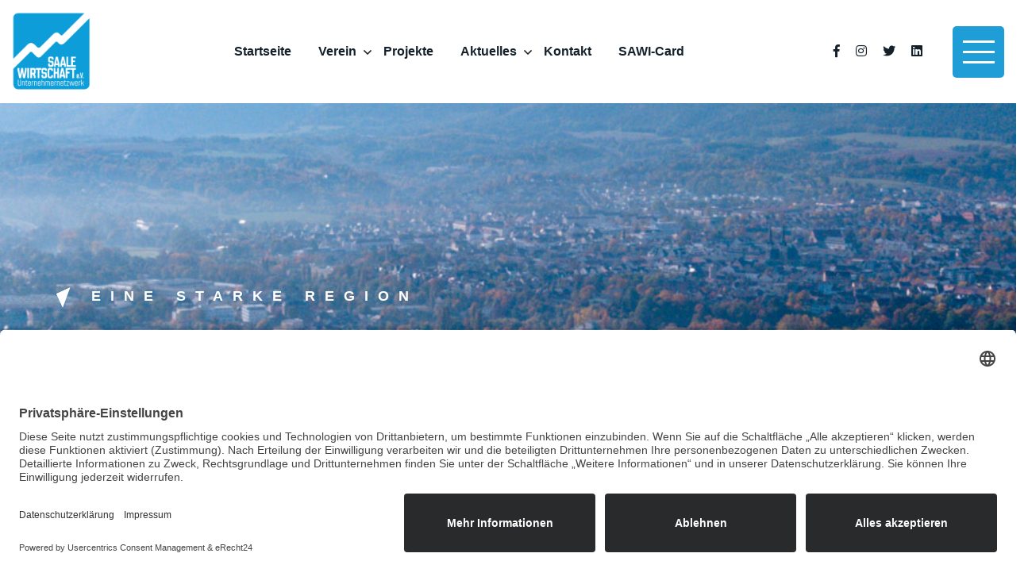

--- FILE ---
content_type: text/html;charset=utf-8
request_url: https://www.saalewirtschaft-ev.de/
body_size: 37229
content:
<!DOCTYPE html>
<html lang="de">

  <head>
    <script src="https://cdn.userway.org/widget.js" data-account="7AQMuoBwWs"></script>
<!--====== Required meta tags ======-->
<meta charset="utf-8" />
<meta http-equiv="x-ua-compatible" content="ie=edge" />
<title>Willkommen beim SaaleWirtschaft e.V. - SaaleWirtschaft e.V.</title>
<meta name="author" content="SaaleWirtschaft e.V.">
<meta name="keywords" content="SaaleWirtschaft e.V., Landkreis,Industrie, Handwerk, Handel, Gewerbe,  Innovation, Ideen,  Infrastruktur, Saale, Wirtschaft, Bildung, Fachkräfte, Netzwerkmanagement, Saalfeld, Rudolstadt, Bad Blankenburg">
<meta name="description" content="">
<meta name="og:image:secure_url" content="">
<script id="usercentrics-cmp" async data-eu-mode="true" data-settings-id="S-GVfKCMZVvyDJ" src="https://app.eu.usercentrics.eu/browser-ui/latest/loader.js"></script>
<meta name="viewport" content="width=device-width, initial-scale=1, shrink-to-fit=no" />
<!--====== Favicon Icon ======-->
<link rel="shortcut icon" href="/static/web/assets/img/sw.ico" type="img/png" />
<!--====== Animate Css ======-->
<link rel="stylesheet" href="/static/web/assets/css/animate.min.css">
<!--====== Bootstrap css ======-->
<link rel="stylesheet" href="/static/web/assets/css/bootstrap.min.css" />
<!--====== Fontawesome css ======-->
<link rel="stylesheet" href="/static/web/assets/css/font-awesome.min.css" />
<!--====== Flaticon css ======-->
<link rel="stylesheet" href="/static/web/assets/css/flaticon.css" />
<!--====== Magnific Popup css ======-->
<link rel="stylesheet" href="/static/web/assets/css/magnific-popup.css" />
<!--====== Slick  css ======-->
<link rel="stylesheet" href="/static/web/assets/css/slick.css" />
<!--====== Jquery ui ======-->
<link rel="stylesheet" href="/static/web/assets/css/jquery-ui.min.css" />
<!--====== Style css ======-->
<link rel="stylesheet" href="/static/web/assets/css/style.css" />
	
  <link rel="stylesheet" type="text/css" href="/css/web/17E7728DF58.css?19473A48A6C">
</head>

  <body>
    <!--[if lte IE 9]>
<p class="browserupgrade">You are using an <strong>outdated</strong> browser. Please <a href="https://browsehappy.com/">upgrade your browser</a> to improve your experience and security.</p>
<![endif]-->

    <header class="sticky-header">
  <!-- Header Menu  -->
  <div class="header-nav">
    <div class="container-fluid container-1600">
      <div class="nav-container">
        <!-- Site Logo -->
        <div class="site-logo">
          <a href="/"><img class="logo" src="/static/web/assets/img/Unternehmernetzwerk-cyan.png" alt="Logo"></a>
        </div>

        <!-- Main Menu -->
        <div class="nav-menu d-lg-flex align-items-center">

          <!-- Navbar Close Icon -->
          <div class="navbar-close">
            <div class="cross-wrap"><span></span><span></span></div>
          </div>

          <div class="menu-items">
            <ul>
              
                <li class="">
                  <a href="/index/">Startseite</a>
                  <ul class="submenu active">
                    
                  </ul>
                </li>
              
                <li class="has-submemu active">
                  <a href="/verein/">Verein</a>
                  <ul class="submenu active">
                    
                      <li><a href="/verein/derverein/">&Uuml;ber uns</a></li>
                    
                      <li><a href="/verein/mitgliedschaft/">Mitgliedschaft</a></li>
                    
                      <li><a href="/verein/vorstand/">Vorstand</a></li>
                    
                      <li><a href="/verein/mitglieder/">Mitglieder</a></li>
                    
                      <li><a href="/verein/fachkreise/">Fachkreise</a></li>
                    
                      <li><a href="/verein/downloads/">Downloads</a></li>
                    
                  </ul>
                </li>
              
                <li class="">
                  <a href="/projekte/">Projekte</a>
                  <ul class="submenu active">
                    
                  </ul>
                </li>
              
                <li class="has-submemu active">
                  <a href="/aktuelles/">Aktuelles</a>
                  <ul class="submenu active">
                    
                      <li><a href="/aktuelles/veranstaltungen/">Veranstaltungen</a></li>
                    
                      <li><a href="/aktuelles/neuigkeiten/">Neuigkeiten</a></li>
                    
                  </ul>
                </li>
              
                <li class="">
                  <a href="/kontakt/">Kontakt</a>
                  <ul class="submenu active">
                    
                  </ul>
                </li>
              
                <li class="">
                  <a href="/sawi-card/">SAWI-Card</a>
                  <ul class="submenu active">
                    
                  </ul>
                </li>
              
            </ul>
          </div>
          <!-- Pushed Item -->
          <div class="nav-pushed-item"></div>
        </div>

        <!-- Navbar Extra  -->
        <div class="navbar-extra d-flex align-items-center">
          <!-- Social Link -->
          <div class="menu-social nav-push-item">
            <div class="menu-social-link">
              <a href="https://www.facebook.com/SaaleWirtschaft/" target="_blank"><i class="fab fa-facebook-f"></i></a>
              <a href="https://www.instagram.com/SaaleWirtschaft.ev/" target="_blank"><i class="fab fa-instagram"></i></a>
              <a href="https://twitter.com/saalewirtschaft" target="_blank"><i class="fab fa-twitter"></i></a>
              <a href="https://www.linkedin.com/company/saalewirtschaft-ev" target="_blank"><i class="fab fa-linkedin"></i></a>
            </div>
          </div>
          <!-- off canvas menu toggler-->
          <div class="offcanvas-toggler">
            <span><span></span><span></span><span></span></span>
          </div>
          <!-- Navbar Toggler -->
          <div class="navbar-toggler">
            <span></span><span></span><span></span>
          </div>
        </div>
      </div>
    </div>
  </div>
</header>

<div class="offcanvas-wrapper">
  <div class="offcanvas-overly"></div>
  <div class="offcanvas-widget">
    <a href="#" class="offcanvas-close"><i class="fal fa-times"></i></a>
    <!-- About Widget -->
    <div class="widget about-widget">
      <div class="logo mb-30 mt-50">
        <img src="/static/web/assets/img/Unternehmernetzwerk-cyan.png" alt="Logo">
      </div>
      <p>Wir stellen uns proaktiv gesellschaftlichen Herausforderungen und geben Unternehmen der Saaleregion in der komplexen Lebens- und Arbeitswelt eine wertvolle Orientierung. Innovation im Netzwerk für eine starke Region.
      </p>
    </div>
    <!-- Contact information Widget -->
    <div class="widget contact-info-widget">
      <h5 class="widget-title">Kontakt</h5>
      <ul>
        <li>
          <i class="far fa-map-marked-alt"></i>
          Geschäftsstelle <br>Professor-Hermann-Klare-Str. 6, <br>07407 Rudolstadt
        </li>
        <li>
          <i class="far fa-phone"></i>
          <a href="tel:+493672308113">03672 308 113</a>
        </li>
        <li>
          <i class="far fa-envelope-open"></i>
          <a href="mailto:info@saalewirtschaft-ev.de">info@saalewirtschaft-ev.de</a>
        </li>
      </ul>
    </div>
    <div class="widget social-link">
      <h5 class="widget-title">Folgen Sie uns</h5>
      <ul>
        <li><a href="https://www.facebook.com/SaaleWirtschaft/" target="_blank"><i class="fab fa-facebook-f"></i></a></li>
        <li><a href="https://www.instagram.com/SaaleWirtschaft.ev/" target="_blank"><i class="fab fa-instagram"></i></a></li>
        <li><a href="https://twitter.com/saalewirtschaft" target="_blank"><i class="fab fa-twitter"></i></a></li>
        <li><a href="https://www.linkedin.com/company/saalewirtschaft-ev" target="_blank"><i class="fab fa-linkedin"></i></a></li>
      </ul>
    </div>
  </div>
</div>
    
    
      <section class="banner-section">
  <div class="banner-slider" id="bannerSlider">
    
      <div class="single-banner" style="background-image: url(/pic/179A400AABB.jpg);">
        <div class="container">
          <div class="row">
            <div class="col-lg-10">
              <div class="banner-content">
                <span class="promo-text" data-animation="fadeInDown" data-delay="0.8s">
                  Eine starke Region
                </span>
                <h1 data-animation="fadeInUp" data-delay="1s">
                  Innovativ im Netzwerk!
                </h1>
                <ul class="btn-wrap">
                  <li data-animation="fadeInLeft" data-delay="1.2s">
                    <a href="/verein/derverein/" class="main-btn main-btn-4">ÜBER UNS</a>
                  </li>
                  
                </ul>
              </div>
            </div>
          </div>
        </div>

      </div>
    
      <div class="single-banner" style="background-image: url(/pic/179A4011B52.jpg);">
        <div class="container">
          <div class="row">
            <div class="col-lg-10">
              <div class="banner-content">
                <span class="promo-text" data-animation="fadeInDown" data-delay="0.8s">
                  Saalewirtschaft
                </span>
                <h1 data-animation="fadeInUp" data-delay="1s">
                  Mitgliedschaft
                </h1>
                <ul class="btn-wrap">
                  <li data-animation="fadeInLeft" data-delay="1.2s">
                    <a href="/verein/mitgliedschaft/" class="main-btn main-btn-4">mehr erfahren</a>
                  </li>
                  
                </ul>
              </div>
            </div>
          </div>
        </div>

      </div>
    
      <div class="single-banner" style="background-image: url(/pic/179A3FFB941.jpg);">
        <div class="container">
          <div class="row">
            <div class="col-lg-10">
              <div class="banner-content">
                <span class="promo-text" data-animation="fadeInDown" data-delay="0.8s">
                  Saalewirtschaft
                </span>
                <h1 data-animation="fadeInUp" data-delay="1s">
                  Unser Vorstand
                </h1>
                <ul class="btn-wrap">
                  <li data-animation="fadeInLeft" data-delay="1.2s">
                    <a href="/verein/vorstand/" class="main-btn main-btn-4">mehr erfahren</a>
                  </li>
                  
                </ul>
              </div>
            </div>
          </div>
        </div>

      </div>
    
      <div class="single-banner" style="background-image: url(/pic/179A3FCA227.jpg);">
        <div class="container">
          <div class="row">
            <div class="col-lg-10">
              <div class="banner-content">
                <span class="promo-text" data-animation="fadeInDown" data-delay="0.8s">
                  Saalewirtschaft
                </span>
                <h1 data-animation="fadeInUp" data-delay="1s">
                  Mitglieder
                </h1>
                <ul class="btn-wrap">
                  <li data-animation="fadeInLeft" data-delay="1.2s">
                    <a href="/verein/mitglieder/" class="main-btn main-btn-4">mehr erfahren</a>
                  </li>
                  
                </ul>
              </div>
            </div>
          </div>
        </div>

      </div>
    
      <div class="single-banner" style="background-image: url(/pic/179A408CE6A.jpg);">
        <div class="container">
          <div class="row">
            <div class="col-lg-10">
              <div class="banner-content">
                <span class="promo-text" data-animation="fadeInDown" data-delay="0.8s">
                  Saalewirtschaft
                </span>
                <h1 data-animation="fadeInUp" data-delay="1s">
                  Fachkreise
                </h1>
                <ul class="btn-wrap">
                  <li data-animation="fadeInLeft" data-delay="1.2s">
                    <a href="/verein/fachkreise/" class="main-btn main-btn-4">mehr erfahren</a>
                  </li>
                  
                </ul>
              </div>
            </div>
          </div>
        </div>

      </div>
    
  </div>
</section>
    
      <section class="latest-post-section section-gap grey-bg">
  <div class="container">
    <div class="row align-items-center justify-content-center">
      <div class="col-lg-6 col-md-8 col-10 col-tiny-12">
        <div class="section-title left-border">
          <span class="title-tag">NEWS</span>
          <h2 class="title">Aktuelles vom Verein</h2>
        </div>
      </div>
      <div class="col-lg-6 col-md-4 col-10 col-tiny-12">
        <div class="text-md-right mt-30 mt-md-0">
          <a href="/aktuelles/neuigkeiten/" class="main-btn">Alle Neuigkeiten</a>
        </div>
      </div>
    </div>
    <div class="latest-post-loop row mt-50 justify-content-center">
      
        <div class="col-lg-4 col-md-6 col-10 col-tiny-12 wow fadeInLeft">
          <div class="latest-post-box">
            <div class="post-thumb-wrap">
              <div class="post-thumb bg-img-c" style="background-image: url(https://www.saalewirtschaft-ev.de/pic/19AA57CDEFF.jpg);">
              </div>
            </div>
            <div class="post-desc white">
              <span class="post-date"><i class="far fa-calendar-alt"></i>21.11.25</span>
              <h3 class="title">
                <a href="/aktuelles/neuigkeiten/kreativtreff-morgenroth">
                  KreativTreff im Hotel Morgenroth: Verbesserung beginnt im Kopf – und entsteht durchs Machen!
                </a>
              </h3>
              <p>
                Ein inspirierender Nachmittag voller Praxis, Austausch und neuer Impulse Beim ...
              </p>
              <a href="/aktuelles/neuigkeiten/kreativtreff-morgenroth" class="post-link">
                mehr dazu <i class="far fa-long-arrow-right"></i>
              </a>
            </div>
          </div>
        </div>
      
        <div class="col-lg-4 col-md-6 col-10 col-tiny-12 wow fadeInLeft">
          <div class="latest-post-box">
            <div class="post-thumb-wrap">
              <div class="post-thumb bg-img-c" style="background-image: url(https://www.saalewirtschaft-ev.de/pic/19A16453F5B.jpg);">
              </div>
            </div>
            <div class="post-desc white">
              <span class="post-date"><i class="far fa-calendar-alt"></i>24.10.25</span>
              <h3 class="title">
                <a href="/aktuelles/neuigkeiten/unternehmen-im-visier-cybercrime">
                  Erfolgreiches Fachforum: „Cybercrime erkennen, Schäden vermeiden“
                </a>
              </h3>
              <p>
                Starke Impulse, praxisnahe Strategien und wertvolle Vernetzung rund um IT-Sicherheit in ...
              </p>
              <a href="/aktuelles/neuigkeiten/unternehmen-im-visier-cybercrime" class="post-link">
                mehr dazu <i class="far fa-long-arrow-right"></i>
              </a>
            </div>
          </div>
        </div>
      
        <div class="col-lg-4 col-md-6 col-10 col-tiny-12 wow fadeInLeft">
          <div class="latest-post-box">
            <div class="post-thumb-wrap">
              <div class="post-thumb bg-img-c" style="background-image: url(https://www.saalewirtschaft-ev.de/pic/199F1F4FCE9.jpg);">
              </div>
            </div>
            <div class="post-desc white">
              <span class="post-date"><i class="far fa-calendar-alt"></i>17.10.25</span>
              <h3 class="title">
                <a href="/aktuelles/neuigkeiten/landrat-zu-gast-in-rudolstadt">
                  Landrat Marko Wolfram zu Gast im Gewerbezentrum Rudolstadt
                </a>
              </h3>
              <p>
                Austausch zu Cyber-Sicherheit und regionaler Wirtschaftsst&auml;rkung im Netzwerk IT-Sicherheit des ...
              </p>
              <a href="/aktuelles/neuigkeiten/landrat-zu-gast-in-rudolstadt" class="post-link">
                mehr dazu <i class="far fa-long-arrow-right"></i>
              </a>
            </div>
          </div>
        </div>
      
    </div>
  </div>
</section>
    
      <section class="service-section section-gap">
  <div class="container">
    <!-- Section Title -->
    <div class="section-title text-center both-border mb-50">
      <span class="title-tag">QUICKLINKS</span>
      <h2 class="title">SaaleWirtschaft e.V.</h2>
    </div>

    <div class="row service-boxes justify-content-center">
      
        <div class="col-lg-3 col-sm-6 col-10 wow fadeInLeft" data-wow-duration="1500ms" data-wow-delay="400ms">
          <div class="service-box-three">
            <div class="icon">
              <a href="/verein/mitglieder/">
                 <i class="flaticon-connector flaticonbig"></i> 


              </a>
            </div>
            <h3><a href="/verein/mitglieder/">Mitglieder</a></h3>
            <p>des Vereins</p>
            <a href="/verein/mitglieder/" class="service-link">
              <i class="fal fa-long-arrow-right"></i>
            </a>
          </div>
        </div>
      
        <div class="col-lg-3 col-sm-6 col-10 wow fadeInLeft" data-wow-duration="1500ms" data-wow-delay="400ms">
          <div class="service-box-three">
            <div class="icon">
              <a href="/verein/fachkreise/">
                 <i class="flaticon-teamwork-1 flaticonbig"></i> 


              </a>
            </div>
            <h3><a href="/verein/fachkreise/">Fachkreise</a></h3>
            <p>des Vereins</p>
            <a href="/verein/fachkreise/" class="service-link">
              <i class="fal fa-long-arrow-right"></i>
            </a>
          </div>
        </div>
      
        <div class="col-lg-3 col-sm-6 col-10 wow fadeInLeft" data-wow-duration="1500ms" data-wow-delay="400ms">
          <div class="service-box-three">
            <div class="icon">
              <a href="/projekte/">
                 <i class="flaticon-presentation flaticonbig"></i> 


              </a>
            </div>
            <h3><a href="/projekte/">Projekte</a></h3>
            <p>von und mit SAWI</p>
            <a href="/projekte/" class="service-link">
              <i class="fal fa-long-arrow-right"></i>
            </a>
          </div>
        </div>
      
        <div class="col-lg-3 col-sm-6 col-10 wow fadeInLeft" data-wow-duration="1500ms" data-wow-delay="400ms">
          <div class="service-box-three">
            <div class="icon">
              <a href="/aktuelles/neuigkeiten/">
                 <i class="flaticon-computer flaticonbig"></i> 


              </a>
            </div>
            <h3><a href="/aktuelles/neuigkeiten/">Aktuelles</a></h3>
            <p>zum Verein</p>
            <a href="/aktuelles/neuigkeiten/" class="service-link">
              <i class="fal fa-long-arrow-right"></i>
            </a>
          </div>
        </div>
      
    </div>
  </div>
</section>

    
      <section class="wcu-section section-gap grey-bg">
  <div class="container">
    <div class="row align-items-center justify-content-center">
      <div class="col-lg-6 col-md-10">
        <div class="wcu-video wow fadeInLeft" data-wow-duration="1500ms" data-wow-delay="400ms">
          <div class="video-poster-one bg-img-c"
               style="background-image: url(/pic/16FEB474E0C.jpg);">
          </div>
          <div class="video-poster-two bg-img-c"
               style="background-image: url(/pic/179A3764E15.jpg);">
            <a href="https://player.vimeo.com/video/433685363?dnt=1&amp;app_id=122963" class="popup-video">
              <i class="fas fa-play"></i>
            </a>
          </div>
        </div>
      </div>
      <div class="col-lg-6 col-md-10">
        <div class="wcu-text-two">
          <div class="section-title left-border mb-40">
            <span class="title-tag">SaaleWirtschaft</span>
            <h2 class="title">bewegt Ideen zum Menschen.</h2>
          </div>
          <p>Wir sind ein gemeinn&uuml;tziges Netzwerk von Unternehmen und &ouml;ffentlichen Institutionen. Der Verein stellt sich proaktiv gesellschaftlichen Herausforderungen und gibt Menschen der Saaleregion in der komplexen Lebens- und Arbeitswelt eine wertvolle Orientierung.</p>
<p>Wir sind zugleich aktiver <strong>Raumgestalter</strong> und unterst&uuml;tzt alle Bestrebungen, die auf eine Verbesserung der Arbeits- und Lebensqualit&auml;t zielen.</p>
<p>Wir sind weltanschaulich und politisch neutral.</p>
          <a href="/verein/derverein/" class="main-btn mt-30">mehr erfahren</a>
        </div>
      </div>
    </div>
  </div>
</section>
    
      <section class="project-section-two section-gap">
  <div class="container">
    <div class="row">
      <div class="col-12">
        <!-- Section Title -->
        <div class="section-title text-center">
          <span class="title-tag">UNSERE</span>
          <h2 class="title">Veranstaltungen</h2>
        </div>
      </div>
    </div>
    <!-- Project Boxes -->
    <div class="row project-boxes mt-80 masonary-layout align-items-center">
    
      <div class="col-lg-6 col-sm-6 order-2 order-lg-1">
        <div class="project-box wow">
          <div class="project-thumb">
            <div class="thumb bg-img-c" style="background-image: url(https://www.saalewirtschaft-ev.de/pic/19AA563EED7.png);"></div>
          </div>
          <div class="project-desc text-center">
            <h4><a href="/aktuelles/veranstaltungen/sawi_praxisformum_2025">SaWi Praxisforum 2026 -  Entscheidungen treffen mit Wirkung</a></h4>
            <p>14.01.26</p>
            <a href="/aktuelles/veranstaltungen/sawi_praxisformum_2025" class="project-link">
              <i class="fal fa-long-arrow-right"></i>
            </a>
          </div>
        </div>
      </div>
      
      <div class="col-lg-6 col-sm-6 order-2 order-lg-1">
        <div class="project-box wow">
          <div class="project-thumb">
            <div class="thumb bg-img-c" style="background-image: url(https://www.saalewirtschaft-ev.de/pic/19A812DB037.png);"></div>
          </div>
          <div class="project-desc text-center">
            <h4><a href="/aktuelles/veranstaltungen/fachtagung_wasser">Fachtagung Wasser - Eine wertvolle Ressource. Mit Gefahrenpotenzial. Schäden vorbeugen. Werte sichern.</a></h4>
            <p>13.01.26</p>
            <a href="/aktuelles/veranstaltungen/fachtagung_wasser" class="project-link">
              <i class="fal fa-long-arrow-right"></i>
            </a>
          </div>
        </div>
      </div>
      
      <div class="col-lg-6 col-sm-6 order-2 order-lg-1">
        <div class="project-box wow">
          <div class="project-thumb">
            <div class="thumb bg-img-c" style="background-image: url(https://www.saalewirtschaft-ev.de/pic/19A29DBEB9F.png);"></div>
          </div>
          <div class="project-desc text-center">
            <h4><a href="/aktuelles/veranstaltungen/baumpflanzaktion_2025_2">SaWi – regio.IMPULS Baumpflanz-Aktion Herbst 2025</a></h4>
            <p>15.11.25</p>
            <a href="/aktuelles/veranstaltungen/baumpflanzaktion_2025_2" class="project-link">
              <i class="fal fa-long-arrow-right"></i>
            </a>
          </div>
        </div>
      </div>
      
      <div class="col-lg-6 col-sm-6 order-2 order-lg-1">
        <div class="project-box wow">
          <div class="project-thumb">
            <div class="thumb bg-img-c" style="background-image: url(https://www.saalewirtschaft-ev.de/pic/19A25ACC239.png);"></div>
          </div>
          <div class="project-desc text-center">
            <h4><a href="/aktuelles/veranstaltungen/gruendermeetup_2025">SaaleWirtschaft GründerMeetUp 2025</a></h4>
            <p>20.11.25</p>
            <a href="/aktuelles/veranstaltungen/gruendermeetup_2025" class="project-link">
              <i class="fal fa-long-arrow-right"></i>
            </a>
          </div>
        </div>
      </div>
      
    </div>
    <div class="view-more-btn text-center mt-50">
      <a href="/aktuelles/veranstaltungen/" class="main-btn main-btn-3">Alle Veranstaltungen</a>
    </div>
  </div>
</section>
    
      <section class="faq-section section-gap with-illustration with-shape grey-bg">
  <div class="container">
    <div class="faq-illustration-img">
      <img src="/pic/16FF618BA0F.jpg" alt="Meeting">
    </div>
    <div class="row justify-content-lg-end justify-content-center">
      <div class="col-lg-6 col-md-10">
        <div class="faq-content">
          <div class="section-title mb-40 left-border">
            <span class="title-tag">UNSERE</span>
            <h2 class="title">4 Gründe für eine Mitgliedschaft</h2>
            
          </div>
          <!-- FAQ LOOP -->
          <div class="accordion faq-loop" id="faqAccordion">
            
              <div class="card">
                <div class="card-header">
                  <h6 class="collapsed" data-toggle="collapse" data-target="#collapseone">
                    Miteinander ins Gespräch kommen

                    <span class="icons">
                      <i class="far fa-plus"></i>
                    </span>
                  </h6>
                </div>

                <div id="collapseone" class="collapse" data-parent="#faqAccordion">
                  <div class="card-body">
                    <p>Der SaaleWirtschaft e.V. bietet seinen Mitgliedern formale und nonformale Angebote f&uuml;r den Interessenautausch zum Wohle der Region.</p>
                  </div>
                </div>
              </div>
            
              <div class="card">
                <div class="card-header">
                  <h6 class="collapsed" data-toggle="collapse" data-target="#collapsetwo">
                    Netzwerken mit Experten

                    <span class="icons">
                      <i class="far fa-plus"></i>
                    </span>
                  </h6>
                </div>

                <div id="collapsetwo" class="collapse" data-parent="#faqAccordion">
                  <div class="card-body">
                    <p>Der SaaleWirtschaft e.V. bietet Mitgliedern eine ideale Plattform f&uuml;r moderne Dialogformate wie Fachkreise, Netzwerktreffen und Workshops und damit unbeschr&auml;nkten Kontakt zu Experten f&uuml;r den regionalen Wissenstranfer.</p>
                  </div>
                </div>
              </div>
            
              <div class="card">
                <div class="card-header">
                  <h6 class="collapsed" data-toggle="collapse" data-target="#collapsethree">
                    Die Saaleregion aktiv gestalten

                    <span class="icons">
                      <i class="far fa-plus"></i>
                    </span>
                  </h6>
                </div>

                <div id="collapsethree" class="collapse" data-parent="#faqAccordion">
                  <div class="card-body">
                    <p>Der SaaleWirtschaft e.V. bietet f&uuml;r Mitglieder Gelegenheit, mit den Entscheidungs- und Verantwortungstr&auml;ger intensiv ins Gespr&auml;ch zu kommen und regionale Entwicklungen voranzutreiben.</p>
                  </div>
                </div>
              </div>
            
              <div class="card">
                <div class="card-header">
                  <h6 class="collapsed" data-toggle="collapse" data-target="#collapsefour">
                    Heute schon Fachkräfte von morgen gewinnen

                    <span class="icons">
                      <i class="far fa-plus"></i>
                    </span>
                  </h6>
                </div>

                <div id="collapsefour" class="collapse" data-parent="#faqAccordion">
                  <div class="card-body">
                    <p>Der SaaleWirtschaft e.V. bietet exklusive Unterst&uuml;tzungsangebote f&uuml;r seine Mitglieder, damit junge Menschen schon fr&uuml;h richtige Entscheidungen f&uuml;r ihre berufliche Zukunft treffen k&ouml;nnen.</p>
                  </div>
                </div>
              </div>
            
          </div>
        </div>
      </div>
    </div>
    <div class="circle-img" style="background-image: url(/pic/17969DBE05E.jpg);"></div>
  </div>
</section>
    
      <section class="client-section">
  <div class="container">

    <div class="client-slider section-gap-bottom mt-150">
      <div class="row">
        <div class="col-12">
          <!-- Section Title -->
          <div class="section-title text-center">
            <span class="title-tag"> UNSERE </span>
            <h2 class="title">Netzwerkpartner</h2>
          </div>
        </div>
      </div>
      <div class="row service-boxes justify-content-center">
        
          <div class="col-lg-3 col-sm-6 col-10 wow fadeInUp" >
            <div class="service-box-two">
              <div class="icon">
                <a href="https://www.emsachse.de" target="_blank">
                  <img class="icon-img bg-img-c white p-2" src="https://www.saalewirtschaft-ev.de/pic/17E49570716.png" alt="Icon">
                </a>
              </div>
              <h3><a href="https://www.emsachse.de" target="_blank">Wachstumsregion Ems-Achse e.V.</a></h3>
              <a href="https://www.emsachse.de" target="_blank" class="service-link  text-center">
                <i class="fal fa-arrow-right"></i>
              </a>
            </div>
          </div>
        
          <div class="col-lg-3 col-sm-6 col-10 wow fadeInUp" >
            <div class="service-box-two">
              <div class="icon">
                <a href="https://www.regionale-industrieinitiativen.de" target="_blank">
                  <img class="icon-img bg-img-c white p-2" src="https://www.saalewirtschaft-ev.de/pic/17E49572E9C.png" alt="Icon">
                </a>
              </div>
              <h3><a href="https://www.regionale-industrieinitiativen.de" target="_blank">Initiative Regionale Industrieinitiativen</a></h3>
              <a href="https://www.regionale-industrieinitiativen.de" target="_blank" class="service-link  text-center">
                <i class="fal fa-arrow-right"></i>
              </a>
            </div>
          </div>
        
          <div class="col-lg-3 col-sm-6 col-10 wow fadeInUp" >
            <div class="service-box-two">
              <div class="icon">
                <a href="https://www.itnet-th.de" target="_blank">
                  <img class="icon-img bg-img-c white p-2" src="https://www.saalewirtschaft-ev.de/pic/17E49575457.png" alt="Icon">
                </a>
              </div>
              <h3><a href="https://www.itnet-th.de" target="_blank">ITnet Thüringen e.V.</a></h3>
              <a href="https://www.itnet-th.de" target="_blank" class="service-link  text-center">
                <i class="fal fa-arrow-right"></i>
              </a>
            </div>
          </div>
        
          <div class="col-lg-3 col-sm-6 col-10 wow fadeInUp" >
            <div class="service-box-two">
              <div class="icon">
                <a href="https://www.thega.de" target="_blank">
                  <img class="icon-img bg-img-c white p-2" src="https://www.saalewirtschaft-ev.de/pic/18018CBD567.png" alt="Icon">
                </a>
              </div>
              <h3><a href="https://www.thega.de" target="_blank">Thüringer Energie- und GreenTech-Agentur GmbH (ThEGA)</a></h3>
              <a href="https://www.thega.de" target="_blank" class="service-link  text-center">
                <i class="fal fa-arrow-right"></i>
              </a>
            </div>
          </div>
        
      </div>
    </div>
  </div>
</section>
    

    <footer class="grey-bg-footer">
  <div class="container">
    <div class="footer-widget">
      <div class="row">
        <div class="col-lg-6 col-sm-5 order-1">
          <div class="widget site-info-widget">
            <div class="footer-logo logo-2">
              <img src="/static/web/assets/img/Unternehmernetzwerk-cyan.png" alt="Logo">
            </div>
            <p>Wir stellen uns proaktiv gesellschaftlichen Herausforderungen und geben Unternehmen der Saaleregion in der komplexen Lebens- und Arbeitswelt eine wertvolle Orientierung. Innovation im Netzwerk f&uuml;r eine starke Region.</p>
            <ul class="social-links">
              <li><a href="https://www.facebook.com/SaaleWirtschaft/" target="_blank"><i class="fab fa-facebook-f"></i></a></li>
              <li><a href="https://www.instagram.com/SaaleWirtschaft.ev/" target="_blank"><i class="fab fa-instagram"></i></a></li>
              <li><a href="https://twitter.com/saalewirtschaft" target="_blank"><i class="fab fa-twitter"></i></a></li>
              <li><a href="https://www.linkedin.com/company/saalewirtschaft-ev" target="_blank"><i class="fab fa-linkedin"></i></a></li>
            </ul>
          </div>
        </div>
        
        <div class="col-lg-3 col-sm-6 order-2">
          <div class="widget nav-widget">
            <h4 class="widget-title">Links</h4>
            <ul>
              <li><a href="/aktuelles/neuigkeiten/">Neuigkeiten</a></li>
              <li><a href="/aktuelles/veranstaltungen/">Veranstaltungen</a></li>
              <li><a href="/verein/vorstand/">Vorstand</a></li>
              <li><a href="/verein/mitglieder/">Mitglieder</a></li>
              <li><a href="/verein/fachkreise/">Fachkreise</a></li>
              <li><a href="/verein/mitgliedschaft/">Mitglied werden!</a></li>
            </ul>
          </div>
        </div>

        <div class="col-lg-3 col-sm-3 order-4">
          <div class="widget contact-widget">
            <h4 class="widget-title">Kontakt</h4>
            <ul class="contact-infos">
              <li>
                <a href="tel:+493672308113">
                  <i class="far fa-phone"></i>
                  03672 308 113
                </a>
              </li>
              <li>
                <a href="mailto:info@saalewirtschaft-ev.de">
                  <i class="far fa-envelope-open"></i>
                  info@saalewirtschaft-ev.de
                </a>
              </li>
              <li> <i class="far fa-map-marker-alt"></i>Geschäftsstelle <br>Professor-Hermann-Klare-Str. 6, <br>07407 Rudolstadt</li>
            </ul>
          </div>
        </div>
      </div>
    </div>
  </div>

  <div class="footer-copyright">
    <div class="row">
      <div class="col-lg-6 col-sm-6">
        <p class="copyright-text">
          <span>© 2024 <a>SaaleWirtschaft e.V.</a></span>
        </p>
      </div>
      <div class="col-lg-6 col-sm-6">
     <a href="/kontakt">Kontakt</a> | <a href="/impressum">Impressum</a> | <a href="/datenschutz">Datenschutz</a> | <a href="javascript:UC_UI.showSecondLayer();">Cookie-Einstellungen</a>

      </div>

      <a href="#" class="back-to-top"><i class="far fa-angle-up"></i></a>
    </div>
  </div>

</footer>

    <script src="/static/web/assets/js/vendor/modernizr-3.6.0.min.js"></script>
<script src="/static/web/assets/js/vendor/jquery-3.6.0.min.js"></script>
<!--====== Bootstrap js ======-->
<script src="/static/web/assets/js/bootstrap.min.js"></script>
<script src="/static/web/assets/js/popper.min.js"></script>
<!--====== Slick js ======-->
<script src="/static/web/assets/js/slick.min.js"></script>
<!--====== Isotope js ======-->
<script src="/static/web/assets/js/isotope.pkgd.min.js"></script>
<!--====== Magnific Popup js ======-->
<script src="/static/web/assets/js/jquery.magnific-popup.min.js"></script>
<!--====== inview js ======-->
<script src="/static/web/assets/js/jquery.inview.min.js"></script>
<!--====== counterup js ======-->
<script src="/static/web/assets/js/jquery.countTo.js"></script>
<!--====== easy PieChart js ======-->
<script src="/static/web/assets/js/jquery.easypiechart.min.js"></script>
<!--====== Jquery Ui ======-->
<script src="/static/web/assets/js/jquery-ui.min.js"></script>
<!--====== Wow JS ======-->
<script src="/static/web/assets/js/wow.min.js"></script>
<!--====== Main js ======-->
<script src="/static/web/assets/js/main.js"></script>
  </body>

</html>

--- FILE ---
content_type: text/css;charset=utf-8
request_url: https://www.saalewirtschaft-ev.de/static/web/assets/css/flaticon.css
body_size: 2002
content:
	/*
  	Flaticon icon font: Flaticon
  	Creation date: 28/08/2020 21:55
  	*/

@font-face {
	font-family: 'Flaticon';
	src: url('../fonts/Flaticon.eot');
	src: url('../fonts/Flaticon.eot?#iefix') format('embedded-opentype'),
		url('../fonts/Flaticon.woff2') format('woff2'),
		url('../fonts/Flaticon.woff') format('woff'),
		url('../fonts/Flaticon.ttf') format('truetype'),
		url('../fonts') format('svg');
	font-weight: normal;
	font-style: normal;
}

@media screen and (-webkit-min-device-pixel-ratio: 0) {
	@font-face {
		font-family: 'Flaticon';
		src: url('../fonts') format('svg');
	}
}

[class^='flaticon-']:before,
[class*=' flaticon-']:before,
[class^='flaticon-']:after,
[class*=' flaticon-']:after {
	font-family: Flaticon;
	font-style: normal;
	line-height: 1;
}

.flaticon-graphic:before { content: "\f100"; }
.flaticon-plan:before { content: "\f101"; }
.flaticon-target:before { content: "\f102"; }
.flaticon-teamwork:before { content: "\f103"; }
.flaticon-presentation:before { content: "\f104"; }
.flaticon-money-bags:before { content: "\f105"; }
.flaticon-invest:before { content: "\f106"; }
.flaticon-connector:before { content: "\f107"; }
.flaticon-quote:before { content: "\f108"; }
.flaticon-quote-1:before { content: "\f109"; }
.flaticon-graphic-1:before { content: "\f10a"; }
.flaticon-pie-chart:before { content: "\f10b"; }
.flaticon-graph:before { content: "\f10c"; }
.flaticon-setup:before { content: "\f10d"; }
.flaticon-target-1:before { content: "\f10e"; }
.flaticon-pie-chart-1:before { content: "\f10f"; }
.flaticon-money:before { content: "\f110"; }
.flaticon-chart:before { content: "\f111"; }
.flaticon-graph-1:before { content: "\f112"; }
.flaticon-diagram:before { content: "\f113"; }
.flaticon-diamond:before { content: "\f114"; }
.flaticon-teamwork-1:before { content: "\f115"; }
.flaticon-idea:before { content: "\f116"; }
.flaticon-training:before { content: "\f117"; }
.flaticon-creative:before { content: "\f118"; }
.flaticon-fingerprint:before { content: "\f119"; }
.flaticon-shield:before { content: "\f11a"; }
.flaticon-analysis:before { content: "\f11b"; }
.flaticon-computer:before { content: "\f11c"; }
.flaticon-piggy-bank:before { content: "\f11d"; }

--- FILE ---
content_type: text/css;charset=utf-8
request_url: https://www.saalewirtschaft-ev.de/static/web/assets/css/style.css
body_size: 179853
content:
@charset "UTF-8";
/*-----------------------------------------------------------------------------------
    Template Name: Finsa - Consulting & Agency Html Template
    Template URI: https://webtend.net/demo/html/finsa/
    Author: WebTend
    Author URI:  https://webtend.net/
    Version: 1.0

    Note: This is Main Style Scss File. 
-----------------------------------------------------------------------------------
	CSS INDEX
	===================
    01. Common 
    02. Header
    03. Banner
    04. About
    05. Service
    06. Feature
    07. Why Choose Us
    08. Fact Boxes
    09. Team Members
    10. Skill Section
    11. Testimonial
    12. Blog 
        => Sidebar
    13. Project 
    14. Working Process
    15. Video
    16. Call to Action
    17. Advanced Tabs
    18. FAQ
    19. Contact
    20. Careers
    21. Details
        => Blog Details
        => Comment Template
        => Services Details
        => Projecct Details
        => Team Details
    22. Shop 
        => Product Details
    23. Footer



-----------------------------------------------------------------------------------*/
/*=======  COMMON CSS  =======*/

@media (max-width: 575px) {
  body {
    font-size: 16px;
  }
}

* {
  margin: 0;
  padding: 0;
  -webkit-box-sizing: border-box;
  box-sizing: border-box;
}

img {
  max-width: 100%;
  -webkit-transition: all 0.4s ease-out 0s;
  transition: all 0.4s ease-out 0s;
}

a:focus,
input:focus,
textarea:focus,
button:focus,
.slick-initialized .slick-slide:focus,
.btn:focus,
select:focus {
  text-decoration: none;
  outline: none;
  -webkit-box-shadow: none;
          box-shadow: none;
}

input,
textarea,
button,
select {
  border: none;
}

input,
textarea,
select {
  width: 100%;
  background-color: #fff;
  padding: 0 25px;
  height: 70px;
  font-weight: 700;
  font-size: 15px;
  color: #616161;
}

textarea {
  height: 140px;
  padding-top: 20px;
  resize: none;
}

::-webkit-input-placeholder {
  opacity: 1;
}

::-moz-placeholder {
  opacity: 1;
}

:-ms-input-placeholder {
  opacity: 1;
}

::-ms-input-placeholder {
  opacity: 1;
}

::placeholder {
  opacity: 1;
}

::-webkit-scrollbar {
  background-color: #ccc;
  width: 8px;
}

::-webkit-scrollbar-thumb {
  background-color: #ff4a17;
}

.input-group {
  position: relative;
}
.input-group input,
.input-group textarea,
.input-group select {
  padding-right: 50px;
}
.input-group select {
  -webkit-appearance: none;
  -moz-appearance: none;
}
.input-group select::-ms-expand {
  display: none;
}
.input-group .icon {
  position: absolute;
  right: 25px;
  font-size: 14px;
  color: #ff4a17;
  top: 50%;
  -webkit-transform: translateY(-50%);
          transform: translateY(-50%);
}
.input-group.textarea .icon {
  top: 20px;
  -webkit-transform: translateY(0);
          transform: translateY(0);
}

.slick-slide img {
  display: inline-block;
}

a:focus,
a:hover {
  text-decoration: none;
}

i,
span,
a {
  display: inline-block;
}

h1,
h2,
h3,
h4,
h5,
h6 {
  font-family: "Source Sans Pro", sans-serif;
  font-weight: 700;
  margin: 0px;
}
h1,
h1 a,
h2,
h2 a,
h3,
h3 a,
h4,
h4 a,
h5,
h5 a,
h6,
h6 a {
  color: #14212b;
}

h1 {
  font-size: 48px;
}

h2 {
  font-size: 36px;
}

h3 {
  font-size: 28px;
}

h4 {
  font-size: 22px;
}

h5 {
  font-size: 18px;
}

h6 {
  font-size: 16px;
}

ul,
ol {
  margin: 0px;
  padding: 0px;
  list-style-type: none;
}

p {
  margin: 0px;
}

a {
  -webkit-transition: all 0.3s ease-out 0s;
  transition: all 0.3s ease-out 0s;
}
a, a:hover {
  color: #ff4a17;
}

/*=======  Common Classes  =======*/
.main-btn {
  line-height: 70px;
  font-size: 18px;
  font-weight: 700;
  border-radius: 35px;
  border: none;
  cursor: pointer;
  padding: 0 50px;
  background-color: #ff4a17;
  color: #fff;
  -webkit-transition: all 0.3s ease-out 0s;
  transition: all 0.3s ease-out 0s;
  position: relative;
  z-index: 2;
}
@media (max-width: 1199px) {
  .main-btn {
    padding: 0 40px;
    font-size: 16px;
    line-height: 60px;
  }
}
@media (max-width: 575px) {
  .main-btn {
    padding: 0 35px;
    font-size: 14px;
    line-height: 60px;
  }
}
.main-btn::after {
  position: absolute;
  right: 15px;
  top: 4px;
  bottom: 4px;
  background-color: #14212b;
  -webkit-transition: all 0.3s ease-out 0s;
  transition: all 0.3s ease-out 0s;
  content: "";
  z-index: -1;
  width: 85px;
  border-radius: 30px;
}
.main-btn:hover {
  color: #fff;
}
.main-btn:hover::after {
  width: 100%;
  top: 0;
  bottom: 0;
  right: 0;
}
.main-btn.main-btn-2 {
  background-color: #fff;
  color: #14212b;
}
.main-btn.main-btn-2::after {
  background-color: #ff4a17;
}
.main-btn.main-btn-2:hover {
  color: #fff;
}
.main-btn.main-btn-3 {
  background-color: #14212b;
  color: #fff;
}
.main-btn.main-btn-3::after {
  background-color: #ff4a17;
}
.main-btn.main-btn-4:hover {
  color: #14212b;
}
.main-btn.main-btn-4:hover::after {
  background-color: #fff;
}

@media (max-width: 1199px) {
  .view-moore-btn .main-btn {
    padding: 0 35px;
  }
}

.bg-img-c {
  background-size: cover;
  background-position: center;
  background-color: #979797;
}

.section-title .title-tag {
  font-size: 20px;
  font-weight: 700;
  color: #ff4a17;
  display: inline-block;
  position: relative;
  margin-bottom: 15px;
}
@media (max-width: 575px) {
  .section-title .title-tag {
    font-size: 18px;
  }
}
.section-title .title-tag::before, .section-title .title-tag::after {
  position: absolute;
  left: 0;
  width: 30px;
  height: 3px;
  background-color: #ff4a17;
  content: "";
  top: 50%;
  -webkit-transform: translateY(-50%);
          transform: translateY(-50%);
  display: none;
}
.section-title .title-tag::after {
  left: auto;
  right: 0;
}
.section-title.left-border .title-tag {
  padding-left: 45px;
}
.section-title.left-border .title-tag::before {
  display: block;
}
.section-title.both-border .title-tag {
  padding: 0 45px;
}
.section-title.both-border .title-tag::before, .section-title.both-border .title-tag::after {
  display: block;
}
.section-title .title {
  font-size: 50px;
  line-height: 1.1;
}
@media (max-width: 1199px) {
  .section-title .title {
    font-size: 42px;
  }
}
@media (max-width: 767px) {
  .section-title .title {
    font-size: 34px;
  }
}
@media (max-width: 575px) {
  .section-title .title {
    font-size: 28px;
  }
}
@media (max-width: 399px) {
  .section-title .title {
    font-size: 24px;
  }
}

.section-gap {
  padding-top: 130px;
  padding-bottom: 130px;
}
@media (max-width: 991px) {
  .section-gap {
    padding-top: 100px;
    padding-bottom: 100px;
  }
}

.section-gap-bottom {
  padding-bottom: 130px;
}
@media (max-width: 991px) {
  .section-gap-bottom {
    padding-bottom: 100px;
  }
}

.section-gap-top {
  padding-top: 130px;
}
@media (max-width: 991px) {
  .section-gap-top {
    padding-top: 100px;
  }
}

.grey-bg {
  background-color: #f5f5f5;
}

@media (min-width: 1600px) {
  .container-1600 {
    max-width: 1600px;
  }
}

@media (min-width: 1600px) {
  .container-fluid.p-70 {
    padding-left: 70px;
    padding-right: 70px;
  }
}

@media (max-width: 399px) {
  .row .col-tiny-12 {
    -webkit-box-flex: 0;
        -ms-flex: 0 0 100%;
            flex: 0 0 100%;
    max-width: 100%;
  }
}

.line-bottom {
  border-bottom: 2px solid #e9e9e9;
}

.line-top {
  border-top: 2px solid #e9e9e9;
}

.client-slider .slick-slider .slick-track {
  display: -webkit-box;
  display: -ms-flexbox;
  display: flex;
  -webkit-box-align: center;
      -ms-flex-align: center;
          align-items: center;
}

/*======= Preloader =======*/
div#preloader {
  margin: auto;
  position: fixed;
  width: 100%;
  height: 100%;
  background-color: #fff;
  z-index: 9999999;
  display: -webkit-box;
  display: -ms-flexbox;
  display: flex;
  -ms-flex-line-pack: center;
      align-content: center;
  -webkit-box-pack: center;
      -ms-flex-pack: center;
          justify-content: center;
}
div#preloader .loader-cubes {
  top: 50%;
  left: 50%;
  margin-left: -25px;
  margin-top: -25px;
  width: 50px;
  height: 50px;
  position: absolute;
  -webkit-transform: rotateZ(45deg);
          transform: rotateZ(45deg);
}
div#preloader .loader-cubes .loader-cube {
  float: left;
  width: 50%;
  height: 50%;
  position: relative;
  -webkit-transform: scale(1.1);
          transform: scale(1.1);
}
div#preloader .loader-cubes .loader-cube::before {
  content: "";
  position: absolute;
  top: 0;
  left: 0;
  width: 100%;
  height: 100%;
  -webkit-animation: sk-foldCubeAngle 2.4s infinite linear both;
          animation: sk-foldCubeAngle 2.4s infinite linear both;
  -webkit-transform-origin: 100% 100%;
          transform-origin: 100% 100%;
  background: #ff4a17;
}
div#preloader .loader-cubes .loader-cube.loader-cube2 {
  -webkit-transform: scale(1.1) rotateZ(90deg);
          transform: scale(1.1) rotateZ(90deg);
}
div#preloader .loader-cubes .loader-cube.loader-cube2::before {
  -webkit-animation-delay: 0.3s;
          animation-delay: 0.3s;
}
div#preloader .loader-cubes .loader-cube .loader-cube4 {
  -webkit-transform: scale(1.1) rotateZ(270deg);
          transform: scale(1.1) rotateZ(270deg);
}
div#preloader .loader-cubes .loader-cube .loader-cube4::before {
  -webkit-animation-delay: 0.9s;
          animation-delay: 0.9s;
}
div#preloader .loader-cubes .loader-cube .loader-cube3 {
  -webkit-transform: scale(1.1) rotateZ(180deg);
          transform: scale(1.1) rotateZ(180deg);
}
div#preloader .loader-cubes .loader-cube .loader-cube3::before {
  -webkit-animation-delay: 0.6s;
          animation-delay: 0.6s;
}

/*=======  Utilitis =======*/
.mt-30 {
  margin-top: 30px;
}

.mt-40 {
  margin-top: 40px;
}

.mt-50 {
  margin-top: 50px;
}

.mt-60 {
  margin-top: 60px;
}

.mt-80 {
  margin-top: 60px;
}

.mb-25 {
  margin-bottom: 25px;
}

.mb-30 {
  margin-bottom: 30px;
}

.mb-40 {
  margin-bottom: 40px;
}

.mb-50 {
  margin-bottom: 50px;
}

.mb-60 {
  margin-bottom: 60px;
}

.mb-80 {
  margin-bottom: 80px;
}

/*=======  Animations  =======*/
@-webkit-keyframes sticky {
  0% {
    top: -200px;
  }
  100% {
    top: 0;
  }
}
@keyframes sticky {
  0% {
    top: -200px;
  }
  100% {
    top: 0;
  }
}
@-webkit-keyframes sk-foldCubeAngle {
  0%, 10% {
    -webkit-transform: perspective(140px) rotateX(-180deg);
    transform: perspective(140px) rotateX(-180deg);
    opacity: 0;
  }
  25%, 75% {
    -webkit-transform: perspective(140px) rotateX(0);
    transform: perspective(140px) rotateX(0);
    opacity: 1;
  }
  100%, 90% {
    -webkit-transform: perspective(140px) rotateY(180deg);
    transform: perspective(140px) rotateY(180deg);
    opacity: 0;
  }
}
@keyframes sk-foldCubeAngle {
  0%, 10% {
    -webkit-transform: perspective(140px) rotateX(-180deg);
    transform: perspective(140px) rotateX(-180deg);
    opacity: 0;
  }
  25%, 75% {
    -webkit-transform: perspective(140px) rotateX(0);
    transform: perspective(140px) rotateX(0);
    opacity: 1;
  }
  100%, 90% {
    -webkit-transform: perspective(140px) rotateY(180deg);
    transform: perspective(140px) rotateY(180deg);
    opacity: 0;
  }
}
/*======= Header =======*/
header .header-nav {
  position: relative;
  background-color: #fff;
}
@media (max-width: 575px) {
  header .header-nav {
    top: 0;
  }
}
header .header-nav .nav-container {
  position: relative;
  display: -webkit-box;
  display: -ms-flexbox;
  display: flex;
  -webkit-box-align: center;
      -ms-flex-align: center;
          align-items: center;
  -webkit-box-pack: justify;
      -ms-flex-pack: justify;
          justify-content: space-between;
}
header .header-nav .nav-container .navbar-toggler {
  border: 1px solid #ff4a17;
  background-color: transparent;
  cursor: pointer;
  display: none;
  padding: 15px;
  margin-left: 30px;
}
header .header-nav .nav-container .navbar-toggler span {
  position: relative;
  background-color: #ff4a17;
  border-radius: 0;
  display: block;
  height: 3px;
  margin-top: 5px;
  padding: 0;
  -webkit-transition-duration: 300ms;
          transition-duration: 300ms;
  width: 30px;
  cursor: pointer;
  display: block;
}
header .header-nav .nav-container .navbar-toggler span:first-child {
  margin-top: 0;
}
header .header-nav .nav-container .navbar-toggler.active span:nth-of-type(1) {
  -webkit-transform: rotate3d(0, 0, 1, 45deg);
          transform: rotate3d(0, 0, 1, 45deg);
  top: 8px;
}
header .header-nav .nav-container .navbar-toggler.active span:nth-of-type(2) {
  opacity: 0;
}
header .header-nav .nav-container .navbar-toggler.active span:nth-of-type(3) {
  -webkit-transform: rotate3d(0, 0, 1, -45deg);
          transform: rotate3d(0, 0, 1, -45deg);
  top: -8px;
}
header .header-nav .nav-container .navbar-close {
  position: absolute;
  top: 20px;
  right: 20px;
  z-index: 12;
  display: none;
}
header .header-nav .nav-container .navbar-close .cross-wrap {
  width: 26px;
  height: 26px;
  cursor: pointer;
  position: relative;
}
header .header-nav .nav-container .navbar-close .cross-wrap span {
  position: absolute;
  display: block;
  width: 100%;
  height: 2px;
  border-radius: 6px;
  background: #fff;
}
header .header-nav .nav-container .navbar-close .cross-wrap span:first-child {
  top: 12px;
  left: 0;
  -webkit-transform: rotate(45deg);
  transform: rotate(45deg);
}
header .header-nav .nav-container .navbar-close .cross-wrap span:last-child {
  bottom: 12px;
  left: 0;
  -webkit-transform: rotate(-45deg);
  transform: rotate(-45deg);
}
header .header-nav .nav-container .menu-items {
  position: relative;
}
header .header-nav .nav-container .menu-items ul li {
  display: inline-block;
}
header .header-nav .nav-container .menu-items ul li.has-submemu {
  position: relative;
}
header .header-nav .nav-container .menu-items ul li.has-submemu::after {
  font-family: "Font Awesome 5 Pro";
  font-weight: 400;
  content: "";
  position: absolute;
  right: 5px;
  top: 51%;
  -webkit-transform: translateY(-50%);
          transform: translateY(-50%);
}
@media (max-width: 1599px) {
  header .header-nav .nav-container .menu-items ul li.has-submemu::after {
    right: -4px;
  }
}
header .header-nav .nav-container .menu-items ul li a {
  color: #14212b;
  padding: 0 15px;
  margin: 0 15px;
  line-height: 130px;
  position: relative;
  font-weight: 700;
  font-family: "Source Sans Pro", sans-serif;
}
@media (max-width: 1599px) {
  header .header-nav .nav-container .menu-items ul li a {
    padding: 0 10px;
    margin: 0 5px;
  }
}
@media (max-width: 1199px) {
  header .header-nav .nav-container .menu-items ul li a {
    margin: 0 5px;
    padding: 0 6px;
    font-size: 16px;
  }
}
header .header-nav .nav-container .menu-items ul li a:hover {
  color: #ff4a17;
}
header .header-nav .nav-container .menu-items ul li .submenu {
  position: absolute;
  left: 0;
  top: 110%;
  width: 200px;
  background-color: #fff;
  opacity: 0;
  visibility: hidden;
  -webkit-transition: all 0.3s ease-out 0s;
  transition: all 0.3s ease-out 0s;
  z-index: 99;
  height: auto;
  -webkit-box-shadow: 0 5px 10px rgba(0, 0, 0, 0.1);
          box-shadow: 0 5px 10px rgba(0, 0, 0, 0.1);
}
header .header-nav .nav-container .menu-items ul li .submenu li {
  display: block;
  position: relative;
}
header .header-nav .nav-container .menu-items ul li .submenu li a {
  display: block;
  padding: 8px 30px;
  position: relative;
  -webkit-transition: all 0.3s ease-out 0s;
  transition: all 0.3s ease-out 0s;
  border-radius: 0;
  margin: 0 0;
  line-height: 30px !important;
  color: #616161;
}
header .header-nav .nav-container .menu-items ul li .submenu li a:hover {
  background-color: #ff4a17;
  color: #fff !important;
}
header .header-nav .nav-container .menu-items ul li .submenu li .submenu {
  left: 100%;
  top: 50%;
}
header .header-nav .nav-container .menu-items ul li .submenu li:hover .submenu {
  top: 0%;
}
header .header-nav .nav-container .menu-items ul li .submenu li:hover > a {
  background-color: #ff4a17;
  color: #fff;
}
header .header-nav .nav-container .menu-items ul li:hover > .submenu {
  opacity: 1;
  visibility: visible;
  top: 100%;
}
header .header-nav .nav-container .menu-items ul li .dd-trigger {
  display: none;
}
header .header-nav .nav-container .offcanvas-toggler {
  background-color: #ff4a17;
  cursor: pointer;
  border-radius: 5px;
  height: 65px;
  width: 65px;
  display: -webkit-box;
  display: -ms-flexbox;
  display: flex;
  -webkit-box-align: center;
      -ms-flex-align: center;
          align-items: center;
  -webkit-box-pack: center;
      -ms-flex-pack: center;
          justify-content: center;
}
header .header-nav .nav-container .offcanvas-toggler span span {
  background-color: #fff;
  border-radius: 0;
  display: block;
  height: 3px;
  margin-top: 10px;
  padding: 0;
  -webkit-transition-duration: 300ms;
          transition-duration: 300ms;
  width: 40px;
  cursor: pointer;
}
header .header-nav .nav-container .offcanvas-toggler span span:first-child {
  margin-top: 0;
}
@media (max-width: 991px) {
  header .header-nav .nav-container .offcanvas-toggler {
    display: none;
  }
}
header .header-nav .nav-container .language-selection {
  position: relative;
  margin-right: 15px;
}
@media (max-width: 575px) {
  header .header-nav .nav-container .language-selection {
    display: none;
  }
}
header .header-nav .nav-container .language-selection .language-btn {
  height: 65px;
  display: block;
  border: 3px solid #819cb0;
  line-height: 60px;
  width: 100px;
  text-align: center;
  color: #fff;
  font-family: "Source Sans Pro", sans-serif;
  font-weight: 700;
}
@media (max-width: 991px) {
  header .header-nav .nav-container .language-selection .language-btn {
    height: 52px;
    line-height: 48px;
  }
}
header .header-nav .nav-container .language-selection .language-btn i {
  position: relative;
  top: 2px;
  margin-left: 8px;
}
header .header-nav .nav-container .language-selection .language-list {
  position: absolute;
  background-color: #fff;
  width: 100px;
  left: 0;
  top: 120%;
  opacity: 0;
  visibility: hidden;
  -webkit-transition: all 0.3s ease-out 0s;
  transition: all 0.3s ease-out 0s;
  z-index: 99;
  height: auto;
}
header .header-nav .nav-container .language-selection .language-list li {
  display: block;
}
header .header-nav .nav-container .language-selection .language-list li a {
  display: block;
  padding: 5px 0;
  position: relative;
  -webkit-transition: all 0.3s ease-out 0s;
  transition: all 0.3s ease-out 0s;
  border-radius: 0;
  margin: 0 0;
  color: #616161;
  text-align: center;
  font-size: 16px;
}
header .header-nav .nav-container .language-selection .language-list li a:hover {
  background-color: #ff4a17;
  color: #fff;
}
header .header-nav .nav-container .language-selection:hover .language-list {
  visibility: visible;
  opacity: 1;
  top: 100%;
}
header .header-nav .nav-container .menu-social-link {
  margin-right: 30px;
}
@media (max-width: 1199px) {
  header .header-nav .nav-container .menu-social-link {
    margin-right: 15px;
  }
}
header .header-nav .nav-container .menu-social-link a {
  color: #14212b;
  padding: 8px;
}
@media (max-width: 1199px) {
  header .header-nav .nav-container .menu-social-link a {
    padding: 5px;
  }
}
header .header-nav .nav-container .menu-social-link a:hover {
  color: #ff4a17;
}
header .header-nav .nav-container.breakpoint-on {
  padding: 15px 0;
}
header .header-nav .nav-container.breakpoint-on .nav-menu {
  background-color: #14212b;
  position: fixed;
  top: 0;
  left: -300px;
  z-index: 9999;
  width: 300px;
  height: 100%;
  -webkit-transition-duration: 500ms;
          transition-duration: 500ms;
  padding: 0;
  -webkit-box-shadow: 0 5px 20px rgba(0, 0, 0, 0.1);
          box-shadow: 0 5px 20px rgba(0, 0, 0, 0.1);
  display: block;
  overflow-x: hidden;
  overflow-y: scroll;
  padding-top: 70px;
}
header .header-nav .nav-container.breakpoint-on .nav-menu .menu-items ul li {
  display: block;
}
header .header-nav .nav-container.breakpoint-on .nav-menu .menu-items ul li::after {
  display: none;
}
header .header-nav .nav-container.breakpoint-on .nav-menu .menu-items ul li a {
  display: block;
  border-bottom: 1px solid rgba(255, 255, 255, 0.5);
  color: #fff !important;
  line-height: 45px !important;
  font-size: 15px;
  margin: 0 0;
  padding: 0px 15px;
}
header .header-nav .nav-container.breakpoint-on .nav-menu .menu-items ul li .submenu {
  width: 100%;
  position: relative;
  top: 0;
  left: 0;
  -webkit-box-shadow: none;
          box-shadow: none;
  background-color: transparent;
  visibility: visible;
  opacity: 1;
  display: none;
  -webkit-transition: none;
  transition: none;
  box-shadow: none;
}
header .header-nav .nav-container.breakpoint-on .nav-menu .menu-items ul li .submenu li a {
  color: #fff;
  padding: 0px 20px 0 40px;
  line-height: 45px !important;
}
header .header-nav .nav-container.breakpoint-on .nav-menu .menu-items ul li .submenu li a:hover {
  background-color: transparent;
}
header .header-nav .nav-container.breakpoint-on .nav-menu .menu-items ul li .submenu li .submenu li a {
  padding: 0px 20px 0 50px;
}
header .header-nav .nav-container.breakpoint-on .nav-menu .menu-items ul li .dd-trigger {
  display: block;
  position: absolute;
  right: 0;
  height: 45px;
  width: 45px;
  top: 0;
  border-left: 1px solid rgba(255, 255, 255, 0.5);
  z-index: 2;
  background: transparent;
  text-align: center;
  line-height: 45px;
  cursor: pointer;
  color: #fff;
  font-size: 20px;
}
header .header-nav .nav-container.breakpoint-on .nav-menu.menu-on {
  left: 0;
}
header .header-nav .nav-container.breakpoint-on .nav-pushed-item,
header .header-nav .nav-container.breakpoint-on .navbar-close,
header .header-nav .nav-container.breakpoint-on .navbar-toggler {
  display: block;
}
header .header-nav .nav-container.breakpoint-on .nav-pushed-item {
  text-align: center;
  margin-top: 40px;
}
header .header-nav .nav-container.breakpoint-on .nav-pushed-item .main-btn {
  background-color: #fff;
  color: #14212b;
}
header .header-nav .nav-container.breakpoint-on .nav-pushed-item .main-btn::after {
  background-color: #ff4a17;
}
header .header-nav .nav-container.breakpoint-on .nav-pushed-item .main-btn:hover {
  color: #fff;
}
header .header-nav .nav-container.breakpoint-on .nav-pushed-item .menu-social-link a {
  color: #fff;
  padding: 10px;
}
header .header-nav::before {
  content: "";
  left: 0;
  top: 0;
  background-color: #ff4a17;
  width: 445px;
  height: 100%;
  position: absolute;
  -webkit-clip-path: polygon(0 0, 100% 0%, 345px 100%, 0% 100%);
          clip-path: polygon(0 0, 100% 0%, 345px 100%, 0% 100%);
}
@media (max-width: 1599px) {
  header .header-nav::before {
    width: 265px;
    -webkit-clip-path: polygon(0 0, 100% 0%, 185px 100%, 0% 100%);
            clip-path: polygon(0 0, 100% 0%, 185px 100%, 0% 100%);
  }
}
@media (max-width: 1199px) {
  header .header-nav::before {
    width: 245px;
    -webkit-clip-path: polygon(0 0, 100% 0%, 165px 100%, 0% 100%);
            clip-path: polygon(0 0, 100% 0%, 165px 100%, 0% 100%);
  }
}
@media (max-width: 991px) {
  header .header-nav::before {
    width: 220px;
  }
}
header.sticky-header.sticky-on .header-nav {
  position: fixed;
  top: 0;
  width: 100%;
  z-index: 9999;
  -webkit-box-shadow: 0 5px 10px rgba(0, 0, 0, 0.1);
  box-shadow: 0 5px 10px rgba(0, 0, 0, 0.1);
  -webkit-animation: sticky 1.2s;
          animation: sticky 1.2s;
  background-color: #fff;
}
header.sticky-header.sticky-on .header-nav .nav-container .menu-items ul li a {
  line-height: 100px;
}
header.sticky-header.header-two.sticky-on .header-nav {
  background-color: #14212b;
}
@media (max-width: 767px) {
  header .header-topbar {
    display: none;
  }
}
header .header-topbar .header-topbar-inner {
  border-bottom: 2px solid #526676;
  padding: 20px 0;
}
@media (max-width: 767px) {
  header .header-topbar .contact-info,
header .header-topbar .social-links {
    text-align: center;
  }
}
header .header-topbar .contact-info li,
header .header-topbar .social-links li {
  display: inline-block;
}
header .header-topbar .contact-info li,
header .header-topbar .contact-info li a,
header .header-topbar .social-links li,
header .header-topbar .social-links li a {
  color: #616161;
}
header .header-topbar .contact-info li a:hover,
header .header-topbar .social-links li a:hover {
  color: #ff4a17;
}
header .header-topbar .contact-info li {
  margin-right: 50px;
}
@media (max-width: 1199px) {
  header .header-topbar .contact-info li {
    margin-right: 20px;
  }
}
@media (max-width: 991px) {
  header .header-topbar .contact-info li {
    margin-right: 10px;
    font-size: 15px;
  }
}
header .header-topbar .contact-info li i {
  margin-right: 15px;
  color: #ff4a17;
}
header .header-topbar .social-links li {
  margin-left: 15px;
  font-size: 15px;
}
header.header-two {
  position: absolute;
  left: 0;
  top: 0;
  width: 100%;
  height: auto;
  z-index: 999;
}
header.header-two .header-nav {
  background-color: transparent;
}
header.header-two .header-nav::before {
  display: none;
}
header.header-two .header-nav .nav-container .menu-items ul li a, header.header-two .header-nav .nav-container .menu-items ul li.has-submemu::after {
  color: #fff;
}
header.header-two .header-nav .nav-container .menu-items ul li .submenu li a:hover {
  background-color: #14212b;
}
header.header-two .header-topbar .contact-info li,
header.header-two .header-topbar .contact-info li a,
header.header-two .header-topbar .social-links li,
header.header-two .header-topbar .social-links li a {
  color: #fff;
}
header.header-two .header-topbar .contact-info li a:hover,
header.header-two .header-topbar .social-links li a:hover {
  color: #ff4a17;
}
header.header-two .header-topbar .social-links li a {
  color: #7d91a0;
}
header.header-three {
  position: absolute;
  left: 0;
  top: 0;
  width: 100%;
  height: auto;
  z-index: 999;
}
@media (min-width: 1800px) {
  header.header-three .container-fluid {
    max-width: 1780px;
  }
}
header.header-three .header-nav {
  background-color: transparent;
}
header.header-three .header-nav::before {
  display: none;
}

/*======= Off Canvas  =======*/
.offcanvas-wrapper {
  position: fixed;
  width: 450px;
  top: 0;
  min-height: 100vh;
  right: -450px;
  -webkit-transition: all 0.4s;
  transition: all 0.4s;
  z-index: 999;
  opacity: 0;
  visibility: hidden;
}
.offcanvas-wrapper.show-offcanvas {
  right: -10px;
  visibility: visible;
  opacity: 1;
}
.offcanvas-wrapper .offcanvas-overly {
  position: fixed;
  height: 100vh;
  width: 100%;
  z-index: 98;
  background-color: #1e1e1e;
  left: 0;
  top: 0;
  -webkit-transition: all 0.4s;
  transition: all 0.4s;
  cursor: pointer;
  opacity: 0;
  visibility: hidden;
}
.offcanvas-wrapper .offcanvas-overly.show-overly {
  visibility: visible;
  opacity: 0.5;
}
.offcanvas-wrapper .offcanvas-widget {
  background-color: #fff;
  width: 100%;
  height: 100vh;
  padding: 70px 40px;
  position: relative;
  z-index: 99;
  overflow-x: hidden;
  overflow-y: scroll;
}
.offcanvas-wrapper .offcanvas-widget a.offcanvas-close {
  position: absolute;
  right: 30px;
  top: 30px;
  font-size: 28px;
  color: #ff4a17;
}
.offcanvas-wrapper .offcanvas-widget .widget {
  margin-bottom: 40px;
  font-size: 16px;
}
.offcanvas-wrapper .offcanvas-widget .widget .widget-title {
  font-size: 22px;
  margin-bottom: 20px;
  padding-bottom: 15px;
  position: relative;
}
.offcanvas-wrapper .offcanvas-widget .widget .widget-title::before, .offcanvas-wrapper .offcanvas-widget .widget .widget-title::after {
  content: "";
  position: absolute;
  left: 0;
  bottom: 0;
  height: 2px;
  width: 10px;
  background-color: #ff4a17;
}
.offcanvas-wrapper .offcanvas-widget .widget .widget-title::after {
  width: 30px;
  left: 15px;
}
.offcanvas-wrapper .offcanvas-widget .widget.social-link ul li {
  display: inline-block;
  margin-right: 5px;
}
.offcanvas-wrapper .offcanvas-widget .widget.social-link ul li a {
  height: 50px;
  width: 50px;
  line-height: 50px;
  text-align: center;
  border-radius: 50%;
  font-size: 15px;
  color: #616161;
  border: 1px solid #eaeaea;
}
.offcanvas-wrapper .offcanvas-widget .widget.social-link ul li a:hover {
  background-color: #14212b;
  color: #fff;
}
.offcanvas-wrapper .offcanvas-widget .widget.tweets-widget li:not(:last-child), .offcanvas-wrapper .offcanvas-widget .widget.contact-info-widget li:not(:last-child) {
  margin-bottom: 10px;
}
.offcanvas-wrapper .offcanvas-widget .widget.tweets-widget li i, .offcanvas-wrapper .offcanvas-widget .widget.contact-info-widget li i {
  color: #ff4a17;
  position: relative;
  top: 2px;
  margin-right: 10px;
  font-size: 18px;
}
.offcanvas-wrapper .offcanvas-widget .widget.tweets-widget li a, .offcanvas-wrapper .offcanvas-widget .widget.contact-info-widget li a {
  color: #616161;
}
.offcanvas-wrapper .offcanvas-widget .widget.tweets-widget li a span, .offcanvas-wrapper .offcanvas-widget .widget.contact-info-widget li a span {
  font-weight: 600;
}

/*======= Breadcrumb =======*/
.breadcrumb-section {
  position: relative;
  z-index: 1;
  padding: 220px 0;
}
@media (max-width: 1599px) {
  .breadcrumb-section {
    padding: 180px 0;
  }
}
@media (max-width: 767px) {
  .breadcrumb-section {
    padding: 120px 0;
  }
}
.breadcrumb-section::before {
  position: absolute;
  left: 0;
  top: 0;
  width: 100%;
  height: 100%;
  content: "";
  background: #14212b;
  opacity: 0.65;
  z-index: -2;
}
.breadcrumb-section .breadcrumb-shapes > div {
  position: absolute;
  left: 0;
  top: 0;
  background-color: #ff4a17;
  -webkit-clip-path: polygon(0 0, 0 100%, 100% 0);
          clip-path: polygon(0 0, 0 100%, 100% 0);
  z-index: -1;
}
.breadcrumb-section .breadcrumb-shapes .one {
  width: 230px;
  height: 290px;
  opacity: 0.57;
}
@media (max-width: 1599px) {
  .breadcrumb-section .breadcrumb-shapes .one {
    width: 110px;
    height: 160px;
  }
}
@media (max-width: 1199px) {
  .breadcrumb-section .breadcrumb-shapes .one {
    display: none;
  }
}
.breadcrumb-section .breadcrumb-shapes .two {
  width: 345px;
  height: 425px;
  opacity: 0.37;
}
@media (max-width: 1599px) {
  .breadcrumb-section .breadcrumb-shapes .two {
    width: 185px;
    height: 270px;
  }
}
@media (max-width: 1199px) {
  .breadcrumb-section .breadcrumb-shapes .two {
    width: 165px;
    height: 240px;
  }
}
.breadcrumb-section .breadcrumb-shapes .three {
  width: 470px;
  height: 535px;
  opacity: 0.25;
}
@media (max-width: 1599px) {
  .breadcrumb-section .breadcrumb-shapes .three {
    width: 300px;
    height: 400px;
  }
}
@media (max-width: 767px) {
  .breadcrumb-section .breadcrumb-shapes .three {
    display: none;
  }
}
.breadcrumb-section .breadcrumb-text {
  text-align: center;
}
.breadcrumb-section .breadcrumb-text .page-title {
  color: #fff;
  font-size: 150px;
}
@media (max-width: 1599px) {
  .breadcrumb-section .breadcrumb-text .page-title {
    font-size: 110px;
  }
}
@media (max-width: 1199px) {
  .breadcrumb-section .breadcrumb-text .page-title {
    font-size: 80px;
  }
}
@media (max-width: 767px) {
  .breadcrumb-section .breadcrumb-text .page-title {
    font-size: 65px;
  }
}
@media (max-width: 575px) {
  .breadcrumb-section .breadcrumb-text .page-title {
    font-size: 50px;
  }
}
@media (max-width: 399px) {
  .breadcrumb-section .breadcrumb-text .page-title {
    font-size: 38px;
  }
}
.breadcrumb-section .breadcrumb-text ul li {
  display: inline-block;
  font-size: 35px;
  font-weight: 600;
  margin: 0 25px;
}
@media (max-width: 1199px) {
  .breadcrumb-section .breadcrumb-text ul li {
    font-size: 25px;
  }
}
@media (max-width: 767px) {
  .breadcrumb-section .breadcrumb-text ul li {
    font-size: 15px;
    margin: 0 15px;
  }
}
.breadcrumb-section .breadcrumb-text ul li,
.breadcrumb-section .breadcrumb-text ul li a {
  color: #fff;
}
.breadcrumb-section .breadcrumb-text ul li a {
  position: relative;
  padding-right: 20px;
}
@media (max-width: 767px) {
  .breadcrumb-section .breadcrumb-text ul li a {
    padding-right: 5px;
  }
}
.breadcrumb-section .breadcrumb-text ul li a::after {
  content: ">";
  position: absolute;
  top: 50%;
  -webkit-transform: translateY(-50%);
          transform: translateY(-50%);
  right: -25px;
}

/*======= Banner =======*/
.banner-section {
  position: relative;
  overflow: hidden;
}
.banner-section .single-banner {
  display: -webkit-box;
  display: -ms-flexbox;
  display: flex;
  -webkit-box-align: center;
      -ms-flex-align: center;
          align-items: center;
  background-size: cover;
  background-position: center;
  position: relative;
  z-index: 1;
  font-size: 22px;
  line-height: 1.5;
  color: #fff;
  padding: 225px 0;
}
@media (max-width: 991px) {
  .banner-section .single-banner {
    padding: 200px 0;
    font-size: 18px;
  }
}
@media (max-width: 575px) {
  .banner-section .single-banner {
    padding: 150px 0;
  }
}
@media (max-width: 399px) {
  .banner-section .single-banner {
    padding: 130px 0;
  }
}
.banner-section .single-banner::before {
  position: absolute;
  left: 0;
  top: 0;
  width: 100%;
  height: 100%;
  content: "";
  background: #14212b;
  opacity: 0.65;
  z-index: -2;
}
.banner-section .single-banner .banner-content h1 {
  color: #fff;
  font-size: 95px;
  line-height: 1.1;
}
@media (max-width: 1199px) {
  .banner-section .single-banner .banner-content h1 {
    font-size: 60px;
  }
}
@media (max-width: 991px) {
  .banner-section .single-banner .banner-content h1 {
    font-size: 50px;
  }
}
@media (max-width: 767px) {
  .banner-section .single-banner .banner-content h1 {
    font-size: 42px;
  }
}
@media (max-width: 575px) {
  .banner-section .single-banner .banner-content h1 {
    font-size: 32px;
  }
}
@media (max-width: 399px) {
  .banner-section .single-banner .banner-content h1 {
    font-size: 28px;
  }
}
.banner-section .single-banner .banner-content .promo-text {
  text-transform: uppercase;
  font-size: 18px;
  font-weight: 700;
  color: #fff;
  letter-spacing: 12px;
  margin-bottom: 30px;
  position: relative;
  padding-left: 45px;
}
.banner-section .single-banner .banner-content .promo-text::before {
  position: absolute;
  left: 8px;
  top: 50%;
  -webkit-transform: rotate(-25deg) translateY(-50%);
          transform: rotate(-25deg) translateY(-50%);
  content: "";
  background-color: #fff;
  height: 20px;
  width: 20px;
  -webkit-clip-path: polygon(0 0, 0 100%, 100% 0);
          clip-path: polygon(0 0, 0 100%, 100% 0);
}
@media (max-width: 991px) {
  .banner-section .single-banner .banner-content .promo-text {
    font-size: 16px;
    letter-spacing: 10px;
  }
}
@media (max-width: 767px) {
  .banner-section .single-banner .banner-content .promo-text {
    font-size: 15px;
    letter-spacing: 8px;
  }
}
@media (max-width: 575px) {
  .banner-section .single-banner .banner-content .promo-text {
    font-size: 14px;
    letter-spacing: 4px;
    padding-left: 30px;
  }
}
@media (max-width: 399px) {
  .banner-section .single-banner .banner-content .promo-text {
    letter-spacing: 2px;
  }
}
.banner-section .single-banner .banner-content .btn-wrap {
  margin-top: 40px;
}
.banner-section .single-banner .banner-content .btn-wrap li {
  display: inline-block;
  margin-right: 10px;
  margin-top: 10px;
}
@media (max-width: 575px) {
  .banner-section .single-banner .banner-content .btn-wrap li {
    margin-right: 5px;
  }
}
.banner-section .single-banner .banner-content p {
  margin-top: 35px;
}
.banner-section .single-banner .banner-shapes > div {
  position: absolute;
  left: 0;
  top: 0;
  background-color: #ff4a17;
  -webkit-clip-path: polygon(0 0, 0 100%, 100% 0);
          clip-path: polygon(0 0, 0 100%, 100% 0);
  z-index: -1;
}
.banner-section .single-banner .banner-shapes .one {
  width: 345px;
  height: 425px;
  opacity: 0.57;
}
@media (max-width: 1599px) {
  .banner-section .single-banner .banner-shapes .one {
    width: 185px;
    height: 265px;
  }
}
@media (max-width: 1199px) {
  .banner-section .single-banner .banner-shapes .one {
    width: 165px;
    height: 245px;
  }
}
.banner-section .single-banner .banner-shapes .two {
  width: 520px;
  height: 650px;
  opacity: 0.37;
}
@media (max-width: 1599px) {
  .banner-section .single-banner .banner-shapes .two {
    width: 320px;
    height: 450px;
  }
}
@media (max-width: 991px) {
  .banner-section .single-banner .banner-shapes .two {
    width: 270px;
    height: 390px;
  }
}
@media (max-width: 399px) {
  .banner-section .single-banner .banner-shapes .two {
    display: none;
  }
}
.banner-section .single-banner .banner-shapes .three {
  width: 745px;
  height: 835px;
  opacity: 0.25;
}
@media (max-width: 1599px) {
  .banner-section .single-banner .banner-shapes .three {
    width: 450px;
    height: 615px;
  }
}
@media (max-width: 991px) {
  .banner-section .single-banner .banner-shapes .three {
    width: 365px;
    height: 540px;
  }
}
@media (max-width: 399px) {
  .banner-section .single-banner .banner-shapes .three {
    display: none;
  }
}
.banner-section .single-banner .banner-shapes .four {
  left: auto;
  right: 0;
  top: auto;
  bottom: 0;
  height: 285px;
  width: 270px;
  -webkit-clip-path: polygon(100% 0, 0 100%, 100% 100%);
          clip-path: polygon(100% 0, 0 100%, 100% 100%);
  opacity: 0.65;
}
@media (max-width: 1599px) {
  .banner-section .single-banner .banner-shapes .four {
    height: 230px;
    width: 220px;
  }
}
@media (max-width: 575px) {
  .banner-section .single-banner .banner-shapes .four {
    height: 130px;
    width: 155px;
  }
}
.banner-section .search-wrap {
  position: absolute;
  right: 45px;
  z-index: 2;
  bottom: -35px;
}
@media (max-width: 575px) {
  .banner-section .search-wrap {
    right: 20px;
    bottom: -25px;
  }
}
.banner-section .search-wrap .search-icon {
  position: relative;
  width: 90px;
  height: 90px;
  line-height: 90px;
  color: #14212b;
  border-radius: 50%;
  background-color: #fff;
  font-size: 20px;
  text-align: center;
}
@media (max-width: 575px) {
  .banner-section .search-wrap .search-icon {
    width: 60px;
    height: 60px;
    line-height: 60px;
  }
}
.banner-section .slick-arrow {
  position: absolute;
  top: 50%;
  -webkit-transform: translateY(-50%);
          transform: translateY(-50%);
  left: 70px;
  background-color: transparent;
  color: #fff;
  font-size: 50px;
  opacity: 0.3;
  line-height: 1;
  z-index: 2;
  -webkit-transition: all 0.3s ease-out 0s;
  transition: all 0.3s ease-out 0s;
  visibility: hidden;
}
@media (max-width: 1199px) {
  .banner-section .slick-arrow {
    font-size: 40px;
    left: 40px;
  }
}
@media (max-width: 767px) {
  .banner-section .slick-arrow {
    font-size: 35px;
    left: 15px;
  }
}
.banner-section .slick-arrow.next-arrow {
  left: auto;
  right: 70px;
}
@media (max-width: 1199px) {
  .banner-section .slick-arrow.next-arrow {
    right: 40px;
  }
}
@media (max-width: 767px) {
  .banner-section .slick-arrow.next-arrow {
    right: 15px;
  }
}
.banner-section .slick-arrow:hover {
  opacity: 1;
}
.banner-section.banner-section-two .single-banner {
  padding-bottom: 220px;
  padding-top: 365px;
}
@media (max-width: 767px) {
  .banner-section.banner-section-two .single-banner {
    padding-top: 220px;
    padding-bottom: 150px;
  }
}
.banner-section.banner-section-two .single-banner::before {
  background: radial-gradient(circle, rgba(1, 12, 21, 0.5) 0%, rgba(1, 12, 21, 0.9) 88%);
  background: -webkit-radial-gradient(circle, rgba(1, 12, 21, 0.5) 0%, rgba(1, 12, 21, 0.9) 88%);
  opacity: 1;
}
.banner-section.banner-section-two .single-banner::after {
  position: absolute;
  right: 0;
  bottom: 0;
  z-index: -1;
  content: "";
  width: 100%;
  height: 100%;
  background-image: url(../img/lines/09.png);
  background-repeat: no-repeat;
  background-position: right bottom;
}
@media (max-width: 575px) {
  .banner-section.banner-section-two .single-banner::after {
    background-size: 300px;
  }
}
@media (max-width: 991px) {
  .banner-section.banner-section-two .single-banner p br {
    display: none;
  }
}
.banner-section.banner-section-two .slick-arrow {
  visibility: visible;
}
.banner-section.banner-section-three .single-banner {
  padding-top: 230px;
  padding-bottom: 100px;
  background-color: #f5f5f5;
  color: #616161;
}
@media (max-width: 991px) {
  .banner-section.banner-section-three .single-banner {
    padding-top: 190px;
  }
}
.banner-section.banner-section-three .single-banner::before {
  display: none;
}
.banner-section.banner-section-three .single-banner .banner-content h1 {
  color: #14212b;
}
@media (max-width: 1599px) {
  .banner-section.banner-section-three .single-banner .banner-content h1 {
    font-size: 66px;
  }
}
@media (max-width: 1199px) {
  .banner-section.banner-section-three .single-banner .banner-content h1 {
    font-size: 55px;
  }
}
@media (max-width: 991px) {
  .banner-section.banner-section-three .single-banner .banner-content h1 {
    font-size: 42px;
  }
}
@media (max-width: 991px) {
  .banner-section.banner-section-three .single-banner .banner-content .btn-wrap li {
    margin-right: 5px;
  }
}
@media (max-width: 1599px) {
  .banner-section.banner-section-three .single-banner .banner-content .btn-wrap li .main-btn {
    padding: 0 45px;
  }
}
@media (max-width: 1199px) {
  .banner-section.banner-section-three .single-banner .banner-content .btn-wrap li .main-btn {
    padding: 0 30px;
  }
}
@media (max-width: 991px) {
  .banner-section.banner-section-three .single-banner .banner-content .btn-wrap li .main-btn {
    padding: 0 20px;
    font-size: 14px;
  }
}
.banner-section.banner-section-three .single-banner .banner-content .promo-text {
  color: #ff4a17;
  letter-spacing: 0;
  font-size: 24px;
  font-weight: 600;
  font-family: "Source Sans Pro", sans-serif;
  text-transform: capitalize;
  padding-left: 60px;
}
@media (max-width: 991px) {
  .banner-section.banner-section-three .single-banner .banner-content .promo-text {
    font-size: 18px;
    margin-bottom: 10px;
  }
}
.banner-section.banner-section-three .single-banner .banner-content .promo-text::before {
  -webkit-clip-path: none;
          clip-path: none;
  -webkit-transform: translateY(-50%) rotate(0);
          transform: translateY(-50%) rotate(0);
  width: 40px;
  height: 3px;
  background-color: #ff4a17;
}
.banner-section.banner-section-three .single-banner .banner-shapes > div {
  position: absolute;
  left: auto;
  right: 0;
  top: 0;
  background-color: #ff4a17;
  -webkit-clip-path: none;
          clip-path: none;
  z-index: -1;
  height: 1030px;
  width: 1030px;
  border-radius: 50%;
  opacity: 0.08;
}
@media (max-width: 1599px) {
  .banner-section.banner-section-three .single-banner .banner-shapes > div {
    width: 900px;
    height: 900px;
  }
}
@media (max-width: 1199px) {
  .banner-section.banner-section-three .single-banner .banner-shapes > div {
    height: 750px;
    width: 750px;
  }
}
@media (max-width: 991px) {
  .banner-section.banner-section-three .single-banner .banner-shapes > div {
    height: 650px;
    width: 650px;
  }
}
@media (max-width: 767px) {
  .banner-section.banner-section-three .single-banner .banner-shapes > div {
    height: 500px;
    width: 500px;
  }
}
.banner-section.banner-section-three .single-banner .banner-shapes .one {
  top: -147px;
  right: -34px;
}
.banner-section.banner-section-three .single-banner .banner-shapes .two {
  top: -134px;
  right: -174px;
}
.banner-section.banner-section-three .single-banner .banner-shapes .three {
  top: -185px;
  right: -335px;
}
.banner-section.banner-section-three .single-banner .banner-line {
  position: absolute;
  bottom: -50px;
  left: 0;
  z-index: -1;
}
@media (max-width: 1199px) {
  .banner-section.banner-section-three .single-banner .banner-line {
    max-width: 220px;
  }
}
@media (max-width: 767px) {
  .banner-section.banner-section-three .single-banner .banner-line {
    left: auto;
    right: 0;
  }
}
@media (max-width: 767px) {
  .banner-section.banner-section-three .single-banner .banner-line img {
    -webkit-transform: scaleX(-1);
            transform: scaleX(-1);
  }
}

/*=======  About CSS  =======*/
.about-text {
  padding-left: 80px;
}
@media (max-width: 1199px) {
  .about-text {
    padding-left: 60px;
  }
}
@media (max-width: 991px) {
  .about-text {
    padding-left: 0;
  }
}
.about-text .about-list {
  margin-top: 30px;
  margin-bottom: 30px;
}
.about-text .about-list li {
  color: #14212b;
}
.about-text .about-list li i {
  color: #ff4a17;
  margin-right: 10px;
  position: relative;
  top: 2px;
}

.about-text-two {
  padding-left: 45px;
}
@media (max-width: 991px) {
  .about-text-two {
    padding-left: 0;
    margin-top: 50px;
  }
}
.about-text-two .about-list {
  margin-bottom: 40px;
}
.about-text-two .about-list li {
  padding-left: 70px;
  margin-top: 30px;
  position: relative;
}
.about-text-two .about-list li i {
  position: absolute;
  left: 0;
  top: 50%;
  -webkit-transform: translateY(-50%);
          transform: translateY(-50%);
  width: 50px;
  height: 50px;
  line-height: 50px;
  text-align: center;
  color: #ff4a17;
  border: 2px solid #ff4a17;
  border-radius: 50%;
}

.about-text-three {
  color: #c2d9eb;
  padding-left: 0;
  padding-right: 60px;
}
@media (max-width: 1199px) {
  .about-text-three {
    padding-right: 0;
  }
}
.about-text-three .section-title .title {
  color: #fff;
}
.about-text-three .about-list {
  margin-bottom: 50px;
}
.about-text-three .about-list li {
  color: #c2d9eb;
  font-weight: 600;
}

.about-illustration-img {
  position: relative;
  min-height: 550px;
  display: -webkit-box;
  display: -ms-flexbox;
  display: flex;
  -webkit-box-align: center;
      -ms-flex-align: center;
          align-items: center;
}
.about-illustration-img .illustration-img {
  position: absolute;
  top: 50%;
  -webkit-transform: translateY(-50%);
          transform: translateY(-50%);
  right: 50%;
  max-width: 655px;
}
@media (max-width: 991px) {
  .about-illustration-img .illustration-img {
    position: unset;
    -webkit-transform: translate(0, 0);
            transform: translate(0, 0);
    margin: 0 auto 50px;
    max-width: 550px;
  }
}
@media (max-width: 767px) {
  .about-illustration-img .illustration-img {
    max-width: 450px;
  }
}

.about-video {
  position: relative;
  width: 100%;
  min-height: 680px;
}
.about-video .video-poster-two,
.about-video .video-poster-one,
.about-video .video-poster-two::before {
  position: absolute;
  left: 0;
  top: 0;
  width: 470px;
  height: 565px;
  background-position: center;
  background-size: cover;
  background-color: #14212b;
  z-index: 1;
}
@media (max-width: 575px) {
  .about-video .video-poster-two,
.about-video .video-poster-one,
.about-video .video-poster-two::before {
    width: 300px;
    height: 380px;
  }
}
.about-video .video-poster-two {
  left: auto;
  right: 0;
  top: auto;
  bottom: 0;
  height: 500px;
  display: -webkit-box;
  display: -ms-flexbox;
  display: flex;
  -webkit-box-align: center;
      -ms-flex-align: center;
          align-items: center;
  -webkit-box-pack: center;
      -ms-flex-pack: center;
          justify-content: center;
}
@media (max-width: 575px) {
  .about-video .video-poster-two {
    height: 400px;
  }
}
.about-video .video-poster-two::before {
  content: "";
  left: auto;
  right: 0;
  top: auto;
  bottom: 0;
  height: 500px;
  opacity: 0.7;
  z-index: -1;
}
@media (max-width: 575px) {
  .about-video .video-poster-two::before {
    height: 400px;
  }
}
.about-video .video-poster-two .video-play-icon {
  font-size: 22px;
  height: 100px;
  width: 100px;
  text-align: center;
  line-height: 100px;
  background-color: #fff;
  color: #ff4a17;
  border-radius: 50%;
}
.about-video .video-poster-two .video-play-icon:hover {
  background-color: #14212b;
  color: #fff;
}

.about-tile-gallery {
  position: relative;
  -webkit-transform: translateX(110px);
          transform: translateX(110px);
  text-align: center;
}
@media (max-width: 1199px) {
  .about-tile-gallery {
    -webkit-transform: translateX(60px);
            transform: translateX(60px);
  }
}
@media (max-width: 991px) {
  .about-tile-gallery {
    -webkit-transform: translateX(0);
            transform: translateX(0);
    margin-bottom: 150px;
  }
}
@media (max-width: 767px) {
  .about-tile-gallery .image-one {
    max-width: 80%;
  }
}
.about-tile-gallery .image-two {
  position: absolute;
  left: -100px;
  bottom: 85px;
  z-index: 1;
}
@media (max-width: 1199px) {
  .about-tile-gallery .image-two {
    left: -50px;
  }
}
@media (max-width: 991px) {
  .about-tile-gallery .image-two {
    bottom: -100px;
    left: 50%;
    -webkit-transform: translateX(-50%);
            transform: translateX(-50%);
  }
}
@media (max-width: 767px) {
  .about-tile-gallery .image-two {
    max-width: 200px;
  }
}

.about-section-three {
  background-color: #14212b;
  position: relative;
  z-index: 1;
}
.about-section-three::before {
  z-index: -1;
  position: absolute;
  content: "";
  top: 0;
  right: 0;
  height: 100%;
  width: 25%;
  background-color: #f5f5f5;
}
@media (max-width: 991px) {
  .about-section-three::before {
    width: 100%;
    height: 25%;
  }
}
.about-section-three::after {
  position: absolute;
  right: 0;
  bottom: 0;
  content: "";
  height: 500px;
  width: 530px;
  background-image: url(../img/lines/11.png);
  z-index: -1;
}
@media (max-width: 991px) {
  .about-section-three::after {
    height: 390px;
    width: 420px;
    background-size: cover;
  }
}
@media (max-width: 767px) {
  .about-section-three::after {
    height: 210px;
    width: 250px;
  }
}

/*=======  Services  =======*/
.service-section {
  position: relative;
  z-index: 1;
}
.service-section.shape-style-one::before, .service-section.shape-style-one::after {
  position: absolute;
  left: 0;
  top: 0;
  width: 380px;
  height: 380px;
  content: "";
  background-color: #ff4a17;
  -webkit-clip-path: polygon(0 0, 0 100%, 100% 0);
          clip-path: polygon(0 0, 0 100%, 100% 0);
}
@media (max-width: 1599px) {
  .service-section.shape-style-one::before, .service-section.shape-style-one::after {
    height: 250px;
    width: 250px;
  }
}
@media (max-width: 991px) {
  .service-section.shape-style-one::before, .service-section.shape-style-one::after {
    height: 220px;
    width: 220px;
  }
}
@media (max-width: 767px) {
  .service-section.shape-style-one::before, .service-section.shape-style-one::after {
    height: 130px;
    width: 130px;
  }
}
.service-section.shape-style-one::after {
  width: 520px;
  height: 520px;
  opacity: 0.15;
}
@media (max-width: 1599px) {
  .service-section.shape-style-one::after {
    height: 390px;
    width: 390px;
  }
}
@media (max-width: 991px) {
  .service-section.shape-style-one::after {
    height: 350px;
    width: 350px;
  }
}
@media (max-width: 767px) {
  .service-section.shape-style-one::after {
    height: 220px;
    width: 220px;
  }
}
.service-section.shape-style-one .dots-line {
  position: absolute;
  top: 50%;
  -webkit-transform: translateY(-50%);
          transform: translateY(-50%);
  right: 5%;
  z-index: -1;
}
@media (max-width: 1599px) {
  .service-section.shape-style-one .dots-line {
    right: 1%;
  }
}
@media (max-width: 767px) {
  .service-section.shape-style-one .dots-line {
    max-width: 330px;
  }
}
.service-section.shape-style-two::before {
  position: absolute;
  left: 90px;
  top: 200px;
  content: "";
  z-index: -1;
  background-image: url(../img/icons/star.png);
  height: 50px;
  width: 50px;
  background-position: center;
  background-size: 50px 50px;
  background-repeat: no-repeat;
}
@media (max-width: 991px) {
  .service-section.shape-style-two::before {
    left: 20px;
    top: 150px;
  }
}
@media (max-width: 767px) {
  .service-section.shape-style-two::before {
    background-size: 40px 40px;
  }
}
@media (max-width: 575px) {
  .service-section.shape-style-two::before {
    left: 15px;
    top: 50px;
    background-size: 30px 30px;
  }
}
.service-section.shape-style-two::after {
  position: absolute;
  right: 140px;
  top: 150px;
  content: "";
  z-index: -1;
  background-image: url(../img/icons/star.png);
  height: 40px;
  width: 40px;
  background-position: center;
  background-size: 40px 40px;
  background-repeat: no-repeat;
}
@media (max-width: 991px) {
  .service-section.shape-style-two::after {
    right: 50px;
    top: 100px;
  }
}
@media (max-width: 767px) {
  .service-section.shape-style-two::after {
    background-size: 30px 30px;
  }
}
@media (max-width: 575px) {
  .service-section.shape-style-two::after {
    right: 20px;
    top: 20%;
    background-size: 25px 25px;
  }
}
.service-section.service-line-shape .line-one,
.service-section.service-line-shape .line-two {
  position: absolute;
  z-index: -1;
}
@media (max-width: 1199px) {
  .service-section.service-line-shape .line-one,
.service-section.service-line-shape .line-two {
    max-width: 300px;
  }
}
@media (max-width: 991px) {
  .service-section.service-line-shape .line-one,
.service-section.service-line-shape .line-two {
    max-width: 250px;
  }
}
@media (max-width: 767px) {
  .service-section.service-line-shape .line-one,
.service-section.service-line-shape .line-two {
    max-width: 200px;
  }
}
.service-section.service-line-shape .line-one {
  left: 0;
  top: 0;
}
@media (max-width: 575px) {
  .service-section.service-line-shape .line-one {
    display: none;
  }
}
.service-section.service-line-shape .line-two {
  right: 0;
  bottom: 0;
}

.service-boxes .service-box {
  margin-top: 50px;
  background-color: #fff;
  padding: 50px;
  position: relative;
}
@media (max-width: 1199px) {
  .service-boxes .service-box {
    padding: 40px 20px;
  }
}
.service-boxes .service-box .icon {
  margin-bottom: 30px;
}
.service-boxes .service-box .icon img {
  max-width: 100px;
}
@media (max-width: 1199px) {
  .service-boxes .service-box .icon img {
    max-width: 80px;
  }
}
.service-boxes .service-box h3 {
  font-size: 26px;
  font-weight: 600;
  margin-bottom: 10px;
}
@media (max-width: 399px) {
  .service-boxes .service-box h3 {
    font-size: 22px;
  }
}
.service-boxes .service-box .service-link {
  font-size: 40px;
  margin-top: 25px;
  line-height: 1;
  color: #616161;
}
.service-boxes .service-box::after {
  position: absolute;
  content: "";
  left: 15px;
  right: 15px;
  bottom: -10px;
  height: 10px;
  background-color: #eceded;
  -webkit-transition: all 0.3s ease-out 0s;
  transition: all 0.3s ease-out 0s;
}
.service-boxes .service-box:hover::after {
  background-color: #ff4a17;
  -webkit-box-shadow: 0px 10px 30px 0px rgba(255, 74, 23, 0.3);
          box-shadow: 0px 10px 30px 0px rgba(255, 74, 23, 0.3);
}
.service-boxes .service-box-two {
  border-radius: 10px;
  padding: 40px 15px 60px;
  background-color: #fff;
  position: relative;
  margin-top: 50px;
}
@media (max-width: 767px) {
  .service-boxes .service-box-two {
    padding: 30px 15px 50px;
  }
}
.service-boxes .service-box-two .icon {
  font-size: 75px;
  color: #ff4a17;
}
.service-boxes .service-box-two h3 {
  font-size: 24px;
  margin-top: 20px;
  font-weight: 600;
}
@media (max-width: 1199px) {
  .service-boxes .service-box-two h3 {
    font-size: 22px;
  }
}
.service-boxes .service-box-two .service-link {
  font-size: 14px;
  margin-top: auto;
  color: #616161;
  height: 45px;
  width: 45px;
  line-height: 45px;
  border-radius: 50%;
  background-color: #fff;
  position: absolute;
  bottom: 0;
  left: 50%;
  -webkit-transform: translate(-50%, 50%);
          transform: translate(-50%, 50%);
  z-index: 2;
  -webkit-transition: all 0.3s ease-out 0s;
  transition: all 0.3s ease-out 0s;
  -webkit-box-shadow: 0px 10px 32px 0px rgba(197, 197, 197, 0.4);
          box-shadow: 0px 10px 32px 0px rgba(197, 197, 197, 0.4);
}
.service-boxes .service-box-two:hover .service-link {
  color: #fff;
  background-color: #ff4a17;
}
.service-boxes .service-box-three {
  border: 1px solid #e2e2e2;
  background-color: #fff;
  text-align: center;
  padding: 40px 20px 20px;
  -webkit-transition: all 0.3s ease-out 0s;
  transition: all 0.3s ease-out 0s;
  margin-top: 30px;
}
@media (max-width: 1199px) {
  .service-boxes .service-box-three {
    padding: 40px 15px 20px;
    font-size: 16px;
  }
}
.service-boxes .service-box-three .icon {
  margin-bottom: 30px;
}
.service-boxes .service-box-three .icon img {
  max-width: 100px;
}
@media (max-width: 1199px) {
  .service-boxes .service-box-three .icon img {
    max-width: 80px;
  }
}
.service-boxes .service-box-three h3 {
  font-size: 26px;
  font-weight: 600;
  margin-bottom: 10px;
}
@media (max-width: 1199px) {
  .service-boxes .service-box-three h3 {
    font-size: 22px;
  }
}
.service-boxes .service-box-three .service-link {
  color: #616161;
  margin-top: 15px;
  font-size: 24px;
}
.service-boxes .service-box-three:hover {
  border-color: transparent;
  -webkit-box-shadow: 0px 10px 32px 0px rgba(215, 215, 215, 0.4);
          box-shadow: 0px 10px 32px 0px rgba(215, 215, 215, 0.4);
}

/*=======  Feature Boxes  =======*/
.feature-boxes .feature-box {
  height: 450px;
  margin-top: 30px;
  position: relative;
  padding: 40px 30px;
  display: -webkit-box;
  display: -ms-flexbox;
  display: flex;
  -webkit-box-align: end;
      -ms-flex-align: end;
          align-items: flex-end;
  z-index: 1;
  overflow: hidden;
}
@media (max-width: 1199px) {
  .feature-boxes .feature-box {
    padding: 25px 20px;
  }
}
@media (max-width: 575px) {
  .feature-boxes .feature-box {
    height: 400px;
  }
}
.feature-boxes .feature-box .feature-bg {
  position: absolute;
  left: 0;
  top: 0;
  width: 100%;
  height: 100%;
  z-index: -3;
  -webkit-transition: all 0.3s ease-out 0s;
  transition: all 0.3s ease-out 0s;
}
@media (max-width: 575px) {
  .feature-boxes .feature-box .feature-bg {
    background-position: center top;
  }
}
.feature-boxes .feature-box .feature-desc a,
.feature-boxes .feature-box .feature-desc h4,
.feature-boxes .feature-box .feature-desc p {
  color: #fff;
}
.feature-boxes .feature-box .feature-desc h4 {
  font-size: 24px;
  letter-spacing: -1px;
  font-weight: 600;
}
@media (max-width: 1199px) {
  .feature-boxes .feature-box .feature-desc h4 {
    font-size: 22px;
  }
}
.feature-boxes .feature-box .feature-desc .feature-link {
  font-size: 40px;
  margin-bottom: 10px;
  line-height: 1;
}
.feature-boxes .feature-box::before, .feature-boxes .feature-box::after {
  position: absolute;
  left: 0;
  bottom: 0;
  width: calc(100% + 80px);
  height: 300px;
  background-color: #ff4a17;
  opacity: 0.4;
  content: "";
  -webkit-clip-path: polygon(0 0, 0 100%, 100% 100%);
          clip-path: polygon(0 0, 0 100%, 100% 100%);
  z-index: -2;
}
.feature-boxes .feature-box::after {
  opacity: 0.8;
  height: 250px;
  z-index: -1;
  width: 100%;
}
.feature-boxes .feature-box:hover .feature-bg {
  -webkit-transform: scale(1.1);
          transform: scale(1.1);
}

/*======= Why Choose Us =======*/
.wcu-section .wcu-text {
  color: #c2d9eb;
}
@media (max-width: 991px) {
  .wcu-section .wcu-text {
    margin-top: 40px;
  }
}
.wcu-section .wcu-text ul {
  margin: 40px 0;
}
.wcu-section .wcu-text ul li:not(:last-child) {
  margin-bottom: 10px;
}
.wcu-section .wcu-text ul li i {
  margin-right: 10px;
}
.wcu-section .wcu-text .section-title h2 {
  color: #fff;
}
.wcu-section .wcu-text-two {
  padding-left: 45px;
}
@media (max-width: 1199px) {
  .wcu-section .wcu-text-two {
    padding-left: 20px;
  }
}
@media (max-width: 991px) {
  .wcu-section .wcu-text-two {
    padding-left: 0;
    margin-top: 50px;
  }
}
.wcu-section .wcu-text-two ul {
  margin: 40px 0;
}
.wcu-section .wcu-text-two ul::before {
  content: "";
  display: block;
  clear: both;
}
.wcu-section .wcu-text-two ul li {
  font-weight: 600;
  margin-bottom: 10px;
  float: left;
  width: 50%;
}
.wcu-section .wcu-text-two ul li:not(:last-child) {
  margin-bottom: 10px;
}
.wcu-section .wcu-text-two ul li i {
  margin-right: 10px;
  color: #ff4a17;
}
.wcu-section .wcu-text-two ul li::before {
  content: "";
  display: block;
  clear: both;
}
.wcu-section .wcu-video {
  position: relative;
  min-height: 690px;
}
@media (max-width: 1199px) {
  .wcu-section .wcu-video {
    min-height: 620px;
  }
}
@media (max-width: 991px) {
  .wcu-section .wcu-video {
    min-height: 580px;
  }
}
@media (max-width: 767px) {
  .wcu-section .wcu-video {
    min-height: 480px;
  }
}
@media (max-width: 399px) {
  .wcu-section .wcu-video {
    min-height: 400px;
  }
}
.wcu-section .wcu-video .video-poster-one, .wcu-section .wcu-video::before {
  width: 600px;
  height: 600px;
  border-radius: 50%;
  position: absolute;
  left: -45px;
  top: 0;
}
@media (max-width: 1199px) {
  .wcu-section .wcu-video .video-poster-one, .wcu-section .wcu-video::before {
    width: 500px;
    height: 500px;
  }
}
@media (max-width: 767px) {
  .wcu-section .wcu-video .video-poster-one, .wcu-section .wcu-video::before {
    left: 0;
    width: 400px;
    height: 400px;
  }
}
@media (max-width: 575px) {
  .wcu-section .wcu-video .video-poster-one, .wcu-section .wcu-video::before {
    width: 380px;
    height: 380px;
  }
}
@media (max-width: 399px) {
  .wcu-section .wcu-video .video-poster-one, .wcu-section .wcu-video::before {
    width: 280px;
    height: 280px;
  }
}
.wcu-section .wcu-video::before {
  content: "";
  background-image: url(../img/lines/11.png);
  z-index: 1;
  background-position: 0 -45%;
  background-repeat: no-repeat;
}
@media (max-width: 991px) {
  .wcu-section .wcu-video::before {
    background-size: cover;
  }
}
.wcu-section .wcu-video .video-poster-two, .wcu-section .wcu-video::after {
  position: absolute;
  bottom: 0;
  right: 30px;
  width: 305px;
  height: 305px;
  border-radius: 50%;
  border: 20px solid #fff;
}
@media (max-width: 1199px) {
  .wcu-section .wcu-video .video-poster-two, .wcu-section .wcu-video::after {
    width: 250px;
    height: 250px;
  }
}
@media (max-width: 991px) {
  .wcu-section .wcu-video .video-poster-two, .wcu-section .wcu-video::after {
    width: 220px;
    height: 220px;
    border-width: 10px;
    right: 10px;
  }
}
@media (max-width: 399px) {
  .wcu-section .wcu-video .video-poster-two, .wcu-section .wcu-video::after {
    width: 200px;
    height: 200px;
    border-width: 5px;
    right: 0;
  }
}
.wcu-section .wcu-video::after {
  background-color: #14212b;
  opacity: 0.36;
  content: "";
}
.wcu-section .wcu-video .video-poster-two {
  display: -webkit-box;
  display: -ms-flexbox;
  display: flex;
  -webkit-box-align: center;
      -ms-flex-align: center;
          align-items: center;
  -webkit-box-pack: center;
      -ms-flex-pack: center;
          justify-content: center;
}
.wcu-section .wcu-video .video-poster-two a {
  font-size: 30px;
  color: #ff4a17;
  position: relative;
  z-index: 2;
}

.wcu-section.box-style .wcu-inner {
  position: relative;
  background-color: #14212b;
  padding: 110px 100px;
  z-index: 2;
}
@media (max-width: 1199px) {
  .wcu-section.box-style .wcu-inner {
    padding: 90px 60px;
  }
}
@media (max-width: 575px) {
  .wcu-section.box-style .wcu-inner {
    padding: 60px 30px;
  }
}
.wcu-section.box-style .wcu-inner::before, .wcu-section.box-style .wcu-inner::after {
  position: absolute;
  background-color: #14212b;
  z-index: -2;
  content: "";
  opacity: 0.07;
}
.wcu-section.box-style .wcu-inner::before {
  left: -20px;
  right: -20px;
  bottom: -20px;
  top: 20px;
}
.wcu-section.box-style .wcu-inner::after {
  left: -40px;
  right: -40px;
  bottom: -40px;
  top: 40px;
}
.wcu-section.box-style .wcu-inner .line-shape-one {
  position: absolute;
  left: 0;
  bottom: 0;
  z-index: -1;
}
.wcu-section.box-style .wcu-inner .line-shape-two {
  position: absolute;
  z-index: -1;
  right: 60px;
  bottom: 50px;
}

/*======= Fact Boxes =======*/
.fact-section {
  padding-top: 550px;
  padding-bottom: 90px;
  position: relative;
  z-index: 1;
  margin-top: -450px;
}
.fact-section::after {
  position: absolute;
  content: "";
  left: 0;
  top: 0;
  width: 100%;
  height: 100%;
  z-index: -1;
  background-image: url(../img/lines/05.png);
  background-position: left top;
  background-size: auto;
  background-repeat: no-repeat;
}

.fact-boxes .fact-box .icon {
  color: #ff4a17;
  line-height: 1;
  margin-bottom: 20px;
  font-size: 55px;
  -webkit-transition: all 0.3s ease-out 0s;
  transition: all 0.3s ease-out 0s;
}
.fact-boxes .fact-box .counter {
  font-size: 55px;
  font-weight: 600;
  letter-spacing: -1px;
  -webkit-transition: all 0.3s ease-out 0s;
  transition: all 0.3s ease-out 0s;
}
@media (max-width: 575px) {
  .fact-boxes .fact-box .counter {
    font-size: 40px;
  }
}
.fact-boxes .fact-box p.title {
  line-height: 1.2;
  margin-top: 5px;
}
.fact-boxes .fact-box.fact-box-two .counter {
  color: #fff;
}
.fact-boxes .fact-box.fact-box-two .title {
  color: #6f8697;
}
.fact-boxes .fact-box.fact-box-three {
  background-color: #f5f5f5;
  border-radius: 15px;
  padding: 50px 20px;
  position: relative;
  -webkit-transition: all 0.3s ease-out 0s;
  transition: all 0.3s ease-out 0s;
  z-index: 1;
}
@media (max-width: 575px) {
  .fact-boxes .fact-box.fact-box-three {
    padding: 40px 15px;
  }
}
@media (max-width: 1199px) {
  .fact-boxes .fact-box.fact-box-three .counter {
    font-size: 46px;
  }
}
@media (max-width: 575px) {
  .fact-boxes .fact-box.fact-box-three .counter {
    font-size: 35px;
  }
}
.fact-boxes .fact-box.fact-box-three::before {
  position: absolute;
  z-index: -1;
  left: 0;
  top: 0;
  width: 100%;
  height: 100%;
  background-image: url(../img/lines/15.png);
  background-size: cover;
  content: "";
  opacity: 0;
  visibility: hidden;
  -webkit-transition: all 0.3s ease-out 0s;
  transition: all 0.3s ease-out 0s;
}
.fact-boxes .fact-box.fact-box-three:hover {
  background-color: #ff4a17;
}
.fact-boxes .fact-box.fact-box-three:hover,
.fact-boxes .fact-box.fact-box-three:hover .icon,
.fact-boxes .fact-box.fact-box-three:hover .counter {
  color: #fff;
}
.fact-boxes .fact-box.fact-box-three:hover::before {
  visibility: visible;
  opacity: 1;
}

.fact-section-two {
  position: relative;
  z-index: 5;
}
.fact-section-two .fact-two-inner {
  background-color: #14212b;
  padding: 115px 165px 75px;
  margin: 0 -165px;
  position: relative;
  z-index: 1;
}
@media (max-width: 1599px) {
  .fact-section-two .fact-two-inner {
    padding: 115px 40px 75px;
    margin: 0 -40px;
  }
}
@media (max-width: 991px) {
  .fact-section-two .fact-two-inner {
    padding: 100px 30px 50px;
    margin: 0;
  }
}
.fact-section-two .fact-two-inner::before {
  position: absolute;
  left: 0;
  top: 0;
  width: 100%;
  height: 100%;
  z-index: -1;
  content: "";
  background-image: url(../img/lines/13.png);
  background-size: cover;
  background-position: center;
}

.fact-text {
  padding-right: 50px;
}
@media (max-width: 1199px) {
  .fact-text {
    padding-right: 0;
  }
}
@media (max-width: 991px) {
  .fact-text {
    margin-top: 50px;
  }
}
.fact-text .fact-list {
  margin-bottom: 40px;
}
.fact-text .fact-list li {
  padding-left: 70px;
  margin-top: 30px;
  position: relative;
}
@media (max-width: 575px) {
  .fact-text .fact-list li {
    padding-left: 60px;
  }
}
.fact-text .fact-list li i {
  position: absolute;
  left: 0;
  top: 50%;
  -webkit-transform: translateY(-50%);
          transform: translateY(-50%);
  width: 50px;
  height: 50px;
  line-height: 48px;
  text-align: center;
  color: #ff4a17;
  border: 2px solid #ff4a17;
  border-radius: 50%;
}
@media (max-width: 575px) {
  .fact-text .fact-list li i {
    height: 40px;
    width: 40px;
    line-height: 38px;
    font-size: 14px;
  }
}

.fact-section-three {
  position: relative;
  z-index: 1;
}
.fact-section-three::before {
  position: absolute;
  left: 100px;
  bottom: -45px;
  width: 385px;
  height: 385px;
  z-index: -1;
  border-radius: 50%;
  content: "";
  background-color: #ff4a17;
  opacity: 0.05;
}
@media (max-width: 1199px) {
  .fact-section-three::before {
    left: 1%;
    bottom: -30px;
  }
}
@media (max-width: 575px) {
  .fact-section-three::before {
    width: 280px;
    height: 280px;
    bottom: -10px;
  }
}

/*======= Team Members =======*/
.team-members .team-member {
  margin-top: 40px;
  position: relative;
  z-index: 1;
  text-align: center;
}
.team-members .team-member .member-picture-wrap {
  position: relative;
  display: inline-block;
  margin-bottom: 35px;
}
.team-members .team-member .member-picture-wrap .member-picture {
  position: relative;
  z-index: 1;
  overflow: hidden;
}
.team-members .team-member .member-picture-wrap .member-picture::before {
  position: absolute;
  z-index: 2;
  top: 0;
  left: 0;
  background-color: #ff4a17;
  width: 90px;
  height: 80px;
  -webkit-clip-path: polygon(100% 0, 0 100%, 0 0);
          clip-path: polygon(100% 0, 0 100%, 0 0);
  -webkit-transition: all 0.3s ease-out 0s;
  transition: all 0.3s ease-out 0s;
  content: "";
  opacity: 1;
}
.team-members .team-member .member-picture-wrap .member-picture .social-icons {
  position: absolute;
  z-index: 3;
  top: 5px;
  left: 15px;
  -webkit-transition: all 0.3s ease-out 0s;
  transition: all 0.3s ease-out 0s;
  text-align: center;
}
.team-members .team-member .member-picture-wrap .member-picture .social-icons::before {
  position: absolute;
  content: "";
  left: -15px;
  top: -5px;
  width: 105px;
  height: 95px;
  z-index: -1;
  background-color: #ff4a17;
  -webkit-clip-path: polygon(100% 0, 0 100%, 0 0);
          clip-path: polygon(100% 0, 0 100%, 0 0);
  opacity: 0.5;
  -webkit-transition: all 0.3s ease-out 0s;
  transition: all 0.3s ease-out 0s;
}
.team-members .team-member .member-picture-wrap .member-picture .social-icons a {
  color: #fff;
  font-size: 20px;
  padding: 5px;
  visibility: hidden;
  opacity: 0;
}
@media (max-width: 575px) {
  .team-members .team-member .member-picture-wrap .member-picture .social-icons a {
    font-size: 16px;
  }
}
.team-members .team-member .member-picture-wrap .member-picture .social-icons a:first-child {
  opacity: 1;
  visibility: visible;
}
.team-members .team-member .member-picture-wrap::after {
  position: absolute;
  content: "";
  right: -10px;
  bottom: -10px;
  width: 80px;
  height: 70px;
  background-color: #ff4a17;
  -webkit-clip-path: polygon(100% 0, 0 100%, 100% 100%);
          clip-path: polygon(100% 0, 0 100%, 100% 100%);
  z-index: -1;
}
.team-members .team-member .member-desc .name {
  font-size: 26px;
  font-weight: 600;
  letter-spacing: -1px;
}
@media (max-width: 1199px) {
  .team-members .team-member .member-desc .name {
    font-size: 24px;
  }
}
@media (max-width: 575px) {
  .team-members .team-member .member-desc .name {
    font-size: 22px;
  }
}
.team-members .team-member .member-desc .pro {
  font-size: 15px;
  font-weight: 600;
}
@media (max-width: 575px) {
  .team-members .team-member .member-desc .pro {
    font-size: 14px;
  }
}
.team-members .team-member:hover .member-picture::before {
  width: 100%;
  height: 100%;
  opacity: 0.5;
  -webkit-clip-path: none;
          clip-path: none;
}
.team-members .team-member:hover .member-picture .social-icons {
  top: 0;
  left: 0;
  width: 100%;
  height: 100%;
  display: -webkit-box;
  display: -ms-flexbox;
  display: flex;
  -webkit-box-align: center;
      -ms-flex-align: center;
          align-items: center;
  -webkit-box-pack: center;
      -ms-flex-pack: center;
          justify-content: center;
}
.team-members .team-member:hover .member-picture .social-icons a {
  visibility: visible;
  opacity: 1;
  margin: 5px;
}

.team-members-two .team-member {
  position: relative;
  -webkit-transition: all 0.3s ease-out 0s;
  transition: all 0.3s ease-out 0s;
}
.team-members-two .team-member .member-desc {
  position: absolute;
  left: 0;
  bottom: 0;
  color: #fff;
  padding: 35px;
  visibility: hidden;
  opacity: 0;
  -webkit-transition: all 0.3s ease-out 0s;
  transition: all 0.3s ease-out 0s;
  z-index: 2;
}
@media (max-width: 1199px) {
  .team-members-two .team-member .member-desc {
    padding: 20px;
  }
}
.team-members-two .team-member .member-desc .name {
  font-size: 28px;
  font-weight: 600;
  color: #fff;
}
.team-members-two .team-member .member-desc .name a {
  color: #fff;
}
@media (max-width: 1199px) {
  .team-members-two .team-member .member-desc .name {
    font-size: 22px;
  }
}
.team-members-two .team-member .member-desc .pro {
  font-weight: 600;
  line-height: 1;
}
@media (max-width: 1199px) {
  .team-members-two .team-member .member-desc .pro {
    font-size: 15px;
  }
}
.team-members-two .team-member .member-desc .social-icons {
  margin-top: 15px;
}
@media (max-width: 1199px) {
  .team-members-two .team-member .member-desc .social-icons {
    margin-top: 5px;
  }
}
.team-members-two .team-member .member-desc .social-icons li {
  display: inline-block;
  margin-right: 15px;
}
.team-members-two .team-member .member-desc .social-icons li a {
  font-size: 15px;
  color: #fff;
  -webkit-transition: all 0.3s ease-out 0s;
  transition: all 0.3s ease-out 0s;
}
.team-members-two .team-member .member-desc .social-icons li a:hover {
  color: #ff4a17;
}
.team-members-two .team-member .member-picture {
  -webkit-transition: all 0.3s ease-out 0s;
  transition: all 0.3s ease-out 0s;
}
.team-members-two .team-member .member-picture img {
  width: 100%;
}
.team-members-two .team-member::before {
  position: absolute;
  left: 0;
  top: 0;
  right: 0;
  bottom: 0;
  opacity: 0;
  visibility: hidden;
  content: "";
  -webkit-transition: all 0.3s ease-out 0s;
  transition: all 0.3s ease-out 0s;
  background: linear-gradient(15deg, #14212b 0%, rgba(9, 21, 30, 0.5) 58%, rgba(1, 12, 21, 0.01) 99%, #010c15 100%);
}
.team-members-two .team-member::after {
  position: absolute;
  left: 10px;
  top: 10px;
  right: 60px;
  bottom: 60px;
  -webkit-transition: all 0.3s ease-out 0s;
  transition: all 0.3s ease-out 0s;
  content: "";
  background-image: url(../img/lines/14.png);
  background-position: center;
  background-repeat: no-repeat;
  background-size: cover;
  opacity: 0;
  visibility: hidden;
}
@media (max-width: 1199px) {
  .team-members-two .team-member::after {
    left: 5px;
    top: 5px;
  }
}
.team-members-two .team-member:hover {
  padding: 10px;
}
@media (max-width: 1199px) {
  .team-members-two .team-member:hover {
    padding: 5px;
  }
}
.team-members-two .team-member:hover .member-desc {
  visibility: visible;
  opacity: 1;
}
.team-members-two .team-member:hover::before {
  opacity: 1;
  left: 10px;
  top: 10px;
  right: 10px;
  bottom: 10px;
  visibility: visible;
}
@media (max-width: 1199px) {
  .team-members-two .team-member:hover::before {
    left: 5px;
    top: 5px;
    right: 5px;
    bottom: 5px;
  }
}
.team-members-two .team-member:hover::after {
  opacity: 1;
  visibility: visible;
}
@media (max-width: 1599px) {
  .team-members-two.row {
    margin-left: -10px;
    padding-right: -10px;
  }
}
@media (max-width: 1599px) {
  .team-members-two.row .col {
    padding-left: 10px;
    padding-right: 10px;
  }
}

/*======= Skill Section =======*/
.skill-section {
  position: relative;
  padding-bottom: 80px;
}
.skill-section::before {
  position: absolute;
  left: 0;
  top: 0;
  content: "";
  height: 940px;
  width: 940px;
  border-radius: 50%;
  background-color: #f5f5f5;
  z-index: -1;
  -webkit-transform: translate(-285px, -50%);
          transform: translate(-285px, -50%);
}
@media (max-width: 991px) {
  .skill-section::before {
    height: 600px;
    width: 600px;
  }
}
@media (max-width: 767px) {
  .skill-section::before {
    height: 500px;
    width: 500px;
  }
}
.skill-section .skill-text {
  padding-right: 55px;
}
@media (max-width: 1199px) {
  .skill-section .skill-text {
    padding-right: 0;
  }
}
@media (max-width: 991px) {
  .skill-section .skill-text {
    margin-bottom: 50px;
  }
}
.skill-section .skill-text p {
  margin-bottom: 20px;
}
.skill-section .skill-text .main-btn {
  margin-top: 10px;
}
.skill-section .piechart-boxes {
  display: -ms-grid;
  display: grid;
  -ms-grid-columns: (1fr)[2];
  grid-template-columns: repeat(2, 1fr);
}
@media (max-width: 767px) {
  .skill-section .piechart-boxes {
    -ms-grid-columns: (1fr)[1];
    grid-template-columns: repeat(1, 1fr);
  }
}
@media (max-width: 399px) {
  .skill-section .piechart-boxes {
    -ms-grid-columns: (1fr)[1];
    grid-template-columns: repeat(1, 1fr);
  }
}
.skill-section .piechart-boxes .chart-box {
  text-align: center;
  margin-bottom: 50px;
}
.skill-section .piechart-boxes .chart-box .chart {
  position: relative;
  max-width: 220px;
  margin: auto;
}
@media (max-width: 1199px) {
  .skill-section .piechart-boxes .chart-box .chart {
    max-width: 200px;
  }
}
@media (max-width: 767px) {
  .skill-section .piechart-boxes .chart-box .chart {
    max-width: 150px;
  }
}
@media (max-width: 1199px) {
  .skill-section .piechart-boxes .chart-box .chart canvas {
    width: 200px;
    height: 200px;
  }
}
@media (max-width: 767px) {
  .skill-section .piechart-boxes .chart-box .chart canvas {
    width: 150px;
    height: 150px;
  }
}
.skill-section .piechart-boxes .chart-box .chart i {
  position: absolute;
  left: 50%;
  top: 50%;
  -webkit-transform: translate(-50%, -50%);
          transform: translate(-50%, -50%);
  font-size: 50px;
  color: #14212b;
}
@media (max-width: 767px) {
  .skill-section .piechart-boxes .chart-box .chart i {
    font-size: 40px;
  }
}
.skill-section .piechart-boxes .chart-box .title {
  font-size: 24px;
  font-weight: 600;
  margin-top: 25px;
}
@media (max-width: 575px) {
  .skill-section .piechart-boxes .chart-box .title {
    font-size: 18px;
  }
}
.skill-section.skill-section-two {
  padding: 130px 0;
}
.skill-section.skill-section-two::before {
  display: none;
}
.skill-section .skill-progress-bars .skill-progress {
  margin-bottom: 30px;
}
.skill-section .skill-progress-bars .skill-progress:last-child {
  margin-bottom: 0;
}
.skill-section .skill-progress-bars .skill-progress .title {
  font-size: 20px;
  font-family: "Source Sans Pro", sans-serif;
  font-weight: 600;
  margin-bottom: 15px;
  color: #14212b;
}
.skill-section .skill-progress-bars .skill-progress .progressbar-wrap {
  width: 100%;
  height: 5px;
  background-color: #e7e8e9;
  position: relative;
}
.skill-section .skill-progress-bars .skill-progress .progressbar-wrap .progressbar {
  position: absolute;
  left: 0;
  top: 0;
  width: 0;
  height: 100%;
  background-color: #ff4a17;
  -webkit-transition: width 2s ease-in-out;
  transition: width 2s ease-in-out;
}

/*=======  Testimonial One  =======*/
.testimonial-section {
  position: relative;
  z-index: 1;
  padding-top: 130px;
  padding-bottom: 160px;
  overflow: hidden;
}
@media (max-width: 1800px) {
  .testimonial-section {
    padding-bottom: 130px;
  }
}
@media (max-width: 1199px) {
  .testimonial-section {
    padding-top: 100px;
    padding-bottom: 90px;
  }
}
@media (max-width: 991px) {
  .testimonial-section {
    padding-top: 500px;
  }
}
@media (max-width: 575px) {
  .testimonial-section {
    padding-top: 390px;
  }
}
@media (max-width: 1599px) {
  .testimonial-section .offset-lg-5 {
    margin-left: 50%;
  }
}
@media (max-width: 991px) {
  .testimonial-section .offset-lg-5 {
    margin-left: 0;
  }
}
.testimonial-section::before {
  position: absolute;
  width: 100%;
  height: 100%;
  right: 0;
  top: 0;
  background-size: auto;
  content: "";
  background-position: right bottom;
  background-image: url(../img/lines/06.png);
  background-repeat: no-repeat;
  z-index: -1;
}
@media (max-width: 1199px) {
  .testimonial-section::before {
    background-size: 35%;
  }
}
.testimonial-section .testimonial-items {
  margin-top: 80px;
}
@media (max-width: 991px) {
  .testimonial-section .testimonial-items {
    margin-top: 60px;
  }
}
.testimonial-section .testimonial-items .testimonial-item {
  font-size: 20px;
  color: #14212b;
}
@media (max-width: 1199px) {
  .testimonial-section .testimonial-items .testimonial-item {
    font-size: 18px;
  }
}
.testimonial-section .testimonial-items .testimonial-item p {
  margin-bottom: 10px;
}
.testimonial-section .testimonial-items .testimonial-item .quote-top,
.testimonial-section .testimonial-items .testimonial-item .quote-bottom {
  color: #ff4a17;
  font-size: 16px;
  position: relative;
}
.testimonial-section .testimonial-items .testimonial-item .quote-top {
  margin-right: 10px;
  top: -5px;
}
.testimonial-section .testimonial-items .testimonial-item .quote-bottom {
  margin-left: 10px;
  bottom: -5px;
}
.testimonial-section .testimonial-items .testimonial-item .author {
  margin-top: 30px;
  display: -webkit-box;
  display: -ms-flexbox;
  display: flex;
  -webkit-box-align: center;
      -ms-flex-align: center;
          align-items: center;
  line-height: 1.2;
}
.testimonial-section .testimonial-items .testimonial-item .author .thumb {
  min-width: 75px;
}
.testimonial-section .testimonial-items .testimonial-item .author .thumb img {
  width: 60px;
  height: 60px;
  border-radius: 50%;
}
.testimonial-section .testimonial-items .testimonial-item .author h4 {
  font-size: 22px;
  font-weight: 600;
  letter-spacing: -1px;
}
.testimonial-section .testimonial-items .testimonial-item .author span {
  font-weight: 600;
  color: #ff4a17;
  font-size: 16px;
}
.testimonial-section .testimonial-arrows {
  margin-top: 60px;
}
@media (max-width: 575px) {
  .testimonial-section .testimonial-arrows {
    margin-top: 40px;
  }
}
.testimonial-section .testimonial-arrows .slick-arrow {
  font-size: 50px;
  background: transparent;
  color: #ff4a17;
  line-height: 1;
  -webkit-transition: all 0.3s ease-out 0s;
  transition: all 0.3s ease-out 0s;
}
.testimonial-section .testimonial-arrows .slick-arrow.next-arrow {
  margin-left: 40px;
}
.testimonial-section .testimonial-arrows .slick-arrow.prev-arrow {
  opacity: 0.3;
  color: #14212b;
}
.testimonial-section .testimonial-arrows .slick-arrow.prev-arrow:hover {
  opacity: 1;
  color: #ff4a17;
}
@media (max-width: 1199px) {
  .testimonial-section .testimonial-arrows .slick-arrow {
    font-size: 40px;
  }
}
.testimonial-section .testimonial-img {
  position: absolute;
  top: 0;
  left: 50px;
  max-width: 750px;
}
@media (max-width: 1800px) {
  .testimonial-section .testimonial-img {
    max-width: 630px;
  }
}
@media (max-width: 1400px) {
  .testimonial-section .testimonial-img {
    max-width: 530px;
  }
}
@media (max-width: 1199px) {
  .testimonial-section .testimonial-img {
    max-width: 430px;
  }
}
@media (max-width: 991px) {
  .testimonial-section .testimonial-img {
    max-height: 460px;
  }
}
@media (max-width: 575px) {
  .testimonial-section .testimonial-img {
    left: 30px;
    max-width: 320px;
    max-height: 340px;
  }
}

/*=======  Testimonial Two  =======*/
.testimonial-section-two {
  position: relative;
}
.testimonial-section-two .testimonial-quote-icon {
  position: absolute;
  left: 190px;
  top: 170px;
}
.testimonial-section-two .testimonial-quote-icon {
  position: absolute;
  left: 190px;
  top: 170px;
}
@media (max-width: 1599px) {
  .testimonial-section-two .testimonial-quote-icon {
    left: 140px;
    max-width: 250px;
  }
}
@media (max-width: 1199px) {
  .testimonial-section-two .testimonial-quote-icon {
    left: 100px;
  }
}
@media (max-width: 991px) {
  .testimonial-section-two .testimonial-quote-icon {
    max-width: 180px;
    left: 80px;
  }
}
.testimonial-section-two .testimonial-items .testimonial-item {
  font-size: 24px;
  line-height: 1.583;
  text-align: center;
}
@media (max-width: 991px) {
  .testimonial-section-two .testimonial-items .testimonial-item {
    font-size: 20px;
  }
}
@media (max-width: 575px) {
  .testimonial-section-two .testimonial-items .testimonial-item {
    font-size: 18px;
  }
}
.testimonial-section-two .testimonial-items .testimonial-item .quote-top,
.testimonial-section-two .testimonial-items .testimonial-item .quote-bottom {
  color: #ff4a17;
  font-size: 16px;
  position: relative;
}
.testimonial-section-two .testimonial-items .testimonial-item .quote-top {
  margin-right: 10px;
  top: -5px;
}
.testimonial-section-two .testimonial-items .testimonial-item .quote-bottom {
  margin-left: 10px;
  bottom: -5px;
}
.testimonial-section-two .testimonial-items .testimonial-item .author-img {
  margin-bottom: 50px;
}
.testimonial-section-two .testimonial-items .testimonial-item .author-img img {
  border-radius: 15px;
  height: 100px;
  width: 100px;
  -webkit-box-shadow: 0px 10px 30px 0px rgba(20, 33, 43, 0.32);
          box-shadow: 0px 10px 30px 0px rgba(20, 33, 43, 0.32);
}
.testimonial-section-two .testimonial-items .testimonial-item .author-name {
  margin-top: 40px;
}
.testimonial-section-two .testimonial-items .testimonial-item .author-name h4 {
  font-size: 22px;
  font-weight: 600;
  letter-spacing: -1px;
}
.testimonial-section-two .testimonial-items .testimonial-item .author-name span {
  font-weight: 600;
  color: #ff4a17;
  font-size: 16px;
}
.testimonial-section-two .testimonial-items .slick-arrow {
  position: absolute;
  left: -18%;
  top: 50%;
  font-size: 50px;
  line-height: 1;
  background-color: transparent;
  color: #14212b;
  z-index: 2;
  opacity: 0.3;
  -webkit-transition: all 0.3s ease-out 0s;
  transition: all 0.3s ease-out 0s;
}
@media (max-width: 1599px) {
  .testimonial-section-two .testimonial-items .slick-arrow {
    left: -15%;
  }
}
@media (max-width: 991px) {
  .testimonial-section-two .testimonial-items .slick-arrow {
    left: -8%;
    font-size: 35px;
  }
}
.testimonial-section-two .testimonial-items .slick-arrow.next-arrow {
  left: auto;
  right: -18%;
}
@media (max-width: 1599px) {
  .testimonial-section-two .testimonial-items .slick-arrow.next-arrow {
    right: -15%;
  }
}
@media (max-width: 991px) {
  .testimonial-section-two .testimonial-items .slick-arrow.next-arrow {
    right: -8%;
  }
}
.testimonial-section-two .testimonial-items .slick-arrow:hover {
  opacity: 1;
  color: #ff4a17;
}
.testimonial-section-two .testimonial-dots {
  text-align: center;
  margin-top: 55px;
}
@media (max-width: 575px) {
  .testimonial-section-two .testimonial-dots {
    display: none;
  }
}
.testimonial-section-two .testimonial-dots li {
  display: inline-block;
  margin: 0 10px;
}
.testimonial-section-two .testimonial-dots li img {
  cursor: pointer;
  width: 60px;
  height: 60px;
  border-radius: 50%;
}

/*=======  Testimonial Three  =======*/
.testimonial-section-three {
  padding: 130px 0 250px;
  position: relative;
}
@media (max-width: 991px) {
  .testimonial-section-three {
    padding: 100px 0 200px;
  }
}
.testimonial-section-three::before {
  position: absolute;
  content: "";
  left: 0;
  top: 0;
  height: 100%;
  width: 100%;
  background-color: #14212b;
  opacity: 0.9;
}
.testimonial-section-three .testimonial-items .testimonial-item .content {
  color: #fff;
  font-size: 40px;
  line-height: 1.3;
  font-weight: 300;
  letter-spacing: -1px;
}
@media (max-width: 1199px) {
  .testimonial-section-three .testimonial-items .testimonial-item .content {
    font-size: 32px;
  }
}
@media (max-width: 991px) {
  .testimonial-section-three .testimonial-items .testimonial-item .content {
    font-size: 25px;
  }
}
@media (max-width: 767px) {
  .testimonial-section-three .testimonial-items .testimonial-item .content {
    font-size: 22px;
  }
}
@media (max-width: 575px) {
  .testimonial-section-three .testimonial-items .testimonial-item .content {
    font-size: 20px;
  }
}
.testimonial-section-three .testimonial-items .testimonial-item .quote-top,
.testimonial-section-three .testimonial-items .testimonial-item .quote-bottom {
  color: #ff4a17;
  font-size: 35px;
  position: relative;
}
@media (max-width: 767px) {
  .testimonial-section-three .testimonial-items .testimonial-item .quote-top,
.testimonial-section-three .testimonial-items .testimonial-item .quote-bottom {
    font-size: 25px;
  }
}
.testimonial-section-three .testimonial-items .testimonial-item .quote-top {
  margin-right: 10px;
  top: -10px;
}
.testimonial-section-three .testimonial-items .testimonial-item .quote-bottom {
  margin-left: 10px;
  bottom: -10px;
}
.testimonial-section-three .testimonial-items .testimonial-item .author {
  margin-top: 40px;
}
.testimonial-section-three .testimonial-items .testimonial-item .author h4 {
  font-size: 25px;
  font-weight: 600;
  color: #fff;
}
@media (max-width: 575px) {
  .testimonial-section-three .testimonial-items .testimonial-item .author h4 {
    font-size: 22px;
  }
}
.testimonial-section-three .testimonial-items .testimonial-item .author span {
  font-weight: 700;
  font-size: 16px;
  line-height: 1;
  color: #fff;
}
@media (max-width: 575px) {
  .testimonial-section-three .testimonial-items .testimonial-item .author span {
    font-size: 14px;
  }
}
.testimonial-section-three .testimonial-items .testimonial-item .author-thumb {
  margin-bottom: 60px;
  position: relative;
  z-index: 1;
}
.testimonial-section-three .testimonial-items .testimonial-item .author-thumb img {
  width: 120px;
  height: 120px;
  border-radius: 50%;
  border: 6px solid #fff;
}
@media (max-width: 575px) {
  .testimonial-section-three .testimonial-items .testimonial-item .author-thumb img {
    width: 100px;
    height: 100px;
    border-width: 4px;
  }
}
.testimonial-section-three .testimonial-items .testimonial-item .author-thumb::before {
  position: absolute;
  left: 50%;
  -webkit-transform: translateX(-50%);
          transform: translateX(-50%);
  bottom: -20px;
  width: 50px;
  height: 30px;
  content: "";
  background-image: url(../img/icons/down-arrow.png);
  background-size: cover;
  background-position: center;
  background-repeat: no-repeat;
  z-index: -1;
}
.testimonial-section-three .testimonial-items .slick-arrow {
  position: absolute;
  left: -22%;
  top: 50%;
  font-size: 50px;
  line-height: 1;
  background-color: transparent;
  color: #fff;
  z-index: 2;
  -webkit-transition: all 0.3s ease-out 0s;
  transition: all 0.3s ease-out 0s;
}
@media (max-width: 1599px) {
  .testimonial-section-three .testimonial-items .slick-arrow {
    left: -10%;
  }
}
@media (max-width: 991px) {
  .testimonial-section-three .testimonial-items .slick-arrow {
    left: -6%;
    font-size: 35px;
    top: 60%;
  }
}
.testimonial-section-three .testimonial-items .slick-arrow.next-arrow {
  left: auto;
  right: -22%;
}
@media (max-width: 1599px) {
  .testimonial-section-three .testimonial-items .slick-arrow.next-arrow {
    right: -10%;
  }
}
@media (max-width: 991px) {
  .testimonial-section-three .testimonial-items .slick-arrow.next-arrow {
    right: -6%;
  }
}
.testimonial-section-three .testimonial-items .slick-arrow:hover {
  color: #ff4a17;
}
.testimonial-section-three.no-bg {
  padding: 130px 0;
  background: none;
}
@media (max-width: 991px) {
  .testimonial-section-three.no-bg {
    padding: 100px 0;
  }
}
.testimonial-section-three.no-bg::before {
  display: none;
}
.testimonial-section-three.no-bg .testimonial-items .testimonial-item .content,
.testimonial-section-three.no-bg .testimonial-items .testimonial-item .author h4,
.testimonial-section-three.no-bg .testimonial-items .testimonial-item .author span {
  color: #14212b;
}
.testimonial-section-three.no-bg .testimonial-items .testimonial-item .author-thumb img {
  border-color: #ff4a17;
}
.testimonial-section-three.no-bg .testimonial-items .testimonial-item .author-thumb::before {
  background-image: url(../img/icons/down-arrow-2.png);
}
.testimonial-section-three.no-bg .testimonial-items .slick-arrow {
  color: #616161;
}
.testimonial-section-three.no-bg .testimonial-items .slick-arrow:hover {
  color: #ff4a17;
}

/*======= Latest Post =======*/
.latest-post-loop .latest-post-box {
  margin-top: 30px;
}
.latest-post-loop .latest-post-box .post-thumb-wrap {
  width: 100%;
  height: 270px;
  overflow: hidden;
}
.latest-post-loop .latest-post-box .post-thumb-wrap .post-thumb {
  height: 100%;
  width: 100%;
  -webkit-transition: all 0.3s ease-out 0s;
  transition: all 0.3s ease-out 0s;
}
.latest-post-loop .latest-post-box .post-desc {
  background-color: #f5f5f5;
  padding: 40px 35px;
  border-bottom: 4px solid transparent;
  -webkit-transition: all 0.3s ease-out 0s;
  transition: all 0.3s ease-out 0s;
}
@media (max-width: 1199px) {
  .latest-post-loop .latest-post-box .post-desc {
    padding: 30px 20px;
  }
}
.latest-post-loop .latest-post-box .post-desc .post-date {
  color: #ff4a17;
  font-weight: 700;
  text-transform: uppercase;
  margin-bottom: 10px;
}
@media (max-width: 1199px) {
  .latest-post-loop .latest-post-box .post-desc .post-date {
    font-size: 16px;
  }
}
.latest-post-loop .latest-post-box .post-desc .post-date i {
  margin-right: 10px;
}
.latest-post-loop .latest-post-box .post-desc .title {
  font-size: 26px;
  font-weight: 600;
  letter-spacing: -1px;
  margin-bottom: 25px;
}
@media (max-width: 1199px) {
  .latest-post-loop .latest-post-box .post-desc .title {
    font-size: 22px;
  }
}
.latest-post-loop .latest-post-box .post-desc .post-link {
  font-weight: 700;
  color: #14212b;
  margin-top: 25px;
}
.latest-post-loop .latest-post-box .post-desc .post-link i {
  margin-left: 10px;
  position: relative;
  top: 2px;
}
.latest-post-loop .latest-post-box .post-desc .post-link:hover {
  color: #ff4a17;
}
.latest-post-loop .latest-post-box:hover .post-thumb {
  -webkit-transform: scale(1.1);
          transform: scale(1.1);
}
.latest-post-loop .latest-post-box:hover .post-desc {
  border-color: #ff4a17;
}
.latest-post-loop.loop-two {
  margin-top: 80px;
  margin-bottom: -30px;
}
.latest-post-loop .latest-post-box-two {
  margin-bottom: 30px;
}
.latest-post-loop .latest-post-box-two .post-thumb-wrap {
  width: 100%;
  height: 270px;
  overflow: hidden;
  position: relative;
}
.latest-post-loop .latest-post-box-two .post-thumb-wrap .post-thumb {
  height: 100%;
  width: 100%;
  -webkit-transition: all 0.3s ease-out 0s;
  transition: all 0.3s ease-out 0s;
}
.latest-post-loop .latest-post-box-two .post-thumb-wrap .post-date {
  position: absolute;
  left: 30px;
  bottom: 30px;
  height: 40px;
  width: 150px;
  line-height: 40px;
  text-align: center;
  border-radius: 30px;
  background-color: #ff4a17;
  z-index: 2;
  color: #fff;
  font-size: 14px;
  font-weight: 700;
  text-transform: uppercase;
}
.latest-post-loop .latest-post-box-two .post-thumb-wrap .post-date i {
  margin-right: 10px;
}
.latest-post-loop .latest-post-box-two .post-desc {
  background-color: #f5f5f5;
  padding: 40px 30px;
  -webkit-transition: all 0.3s ease-out 0s;
  transition: all 0.3s ease-out 0s;
}
@media (max-width: 1199px) {
  .latest-post-loop .latest-post-box-two .post-desc {
    padding: 35px 25px;
  }
}
.latest-post-loop .latest-post-box-two .post-desc .title {
  font-size: 26px;
  font-weight: 600;
  letter-spacing: -1px;
  margin-bottom: 20px;
  line-height: 33px;
}
@media (max-width: 1199px) {
  .latest-post-loop .latest-post-box-two .post-desc .title {
    font-size: 22px;
  }
}
@media (max-width: 767px) {
  .latest-post-loop .latest-post-box-two .post-desc .title {
    font-size: 20px;
  }
}
.latest-post-loop .latest-post-box-two .post-desc .post-link {
  font-weight: 700;
  color: #14212b;
}
.latest-post-loop .latest-post-box-two .post-desc .post-link i {
  margin-left: 10px;
  position: relative;
  top: 2px;
}
.latest-post-loop .latest-post-box-two .post-desc .post-link:hover {
  color: #ff4a17;
}
.latest-post-loop .latest-post-box-two:hover .post-thumb {
  -webkit-transform: scale(1.1);
          transform: scale(1.1);
}
.latest-post-loop .latest-post-box-two:hover .post-desc {
  background-color: #fff;
  -webkit-box-shadow: 0px 10px 30px 0px rgba(203, 203, 203, 0.3);
          box-shadow: 0px 10px 30px 0px rgba(203, 203, 203, 0.3);
}

/*======= Blog Standard =======*/
.blog-loop.standard-blog .single-post-box {
  margin-bottom: 50px;
}
.blog-loop.standard-blog .single-post-box .post-thumb {
  margin-bottom: 40px;
}
.blog-loop.standard-blog .single-post-box .post-meta {
  margin-bottom: 15px;
}
.blog-loop.standard-blog .single-post-box .post-meta ul li {
  display: inline-block;
  margin-right: 30px;
  font-weight: 600;
}
@media (max-width: 767px) {
  .blog-loop.standard-blog .single-post-box .post-meta ul li {
    margin-right: 15px;
  }
}
.blog-loop.standard-blog .single-post-box .post-meta ul li,
.blog-loop.standard-blog .single-post-box .post-meta ul li a {
  color: #616161;
}
.blog-loop.standard-blog .single-post-box .post-meta ul li:hover,
.blog-loop.standard-blog .single-post-box .post-meta ul li a:hover {
  color: #ff4a17;
}
.blog-loop.standard-blog .single-post-box .post-meta ul li i {
  color: #ff4a17;
  margin-right: 10px;
}
.blog-loop.standard-blog .single-post-box .post-content {
  font-size: 15px;
}
.blog-loop.standard-blog .single-post-box .post-content .title {
  font-size: 35px;
  font-weight: 600;
  margin-bottom: 30px;
}
@media (max-width: 1199px) {
  .blog-loop.standard-blog .single-post-box .post-content .title {
    font-size: 28px;
  }
}
@media (max-width: 767px) {
  .blog-loop.standard-blog .single-post-box .post-content .title {
    font-size: 24px;
  }
}
@media (max-width: 575px) {
  .blog-loop.standard-blog .single-post-box .post-content .title {
    font-size: 20px;
  }
}
.blog-loop.standard-blog .single-post-box .post-content .main-btn {
  margin-top: 40px;
}
.blog-loop.standard-blog .single-post-box.video-post .post-video {
  position: relative;
  margin-bottom: 40px;
}
.blog-loop.standard-blog .single-post-box.video-post .post-video .popup-video {
  position: absolute;
  left: 50%;
  top: 50%;
  height: 130px;
  width: 130px;
  border-radius: 50%;
  background-color: #fff;
  color: #ff4a17;
  font-size: 18px;
  -webkit-transform: translate(-50%, -50%);
          transform: translate(-50%, -50%);
  text-align: center;
  line-height: 130px;
}
@media (max-width: 767px) {
  .blog-loop.standard-blog .single-post-box.video-post .post-video .popup-video {
    height: 80px;
    width: 80px;
    line-height: 80px;
  }
}
.blog-loop.standard-blog .single-post-box.no-thumb {
  padding: 40px;
  border: 2px solid #eeeeee;
}
@media (max-width: 575px) {
  .blog-loop.standard-blog .single-post-box.no-thumb {
    padding: 35px 20px;
  }
}
.blog-loop.standard-blog .single-post-box.quote-post {
  padding: 50px 40px;
  background-color: #14212b;
  position: relative;
  z-index: 1;
}
@media (max-width: 575px) {
  .blog-loop.standard-blog .single-post-box.quote-post {
    padding: 40px 20px;
  }
}
.blog-loop.standard-blog .single-post-box.quote-post::before {
  position: absolute;
  left: 0;
  top: 0;
  width: 100%;
  height: 100%;
  z-index: -1;
  content: "";
  background-image: url(../img/icons/quote-line.png);
  opacity: 0.06;
  background-size: auto;
  background-position: 38% 50%;
  background-repeat: no-repeat;
}
.blog-loop.standard-blog .single-post-box.quote-post .post-meta ul li a {
  color: #8394a2;
}
.blog-loop.standard-blog .single-post-box.quote-post .post-content .title {
  margin-bottom: 0;
}
.blog-loop.standard-blog .single-post-box.quote-post .post-content .title a {
  color: #fff;
}
.blog-loop.grid-blog .single-post-box {
  margin-bottom: 30px;
}
.blog-loop.grid-blog .single-post-box .post-thumb {
  overflow: hidden;
}
@media (max-width: 767px) {
  .blog-loop.grid-blog .single-post-box .post-thumb img {
    width: 100%;
  }
}
.blog-loop.grid-blog .single-post-box .post-content {
  background-color: #f5f5f5;
  padding: 40px 35px;
  border-bottom: 4px solid transparent;
  -webkit-transition: all 0.3s ease-out 0s;
  transition: all 0.3s ease-out 0s;
}
@media (max-width: 1199px) {
  .blog-loop.grid-blog .single-post-box .post-content {
    padding: 30px 20px;
  }
}
.blog-loop.grid-blog .single-post-box .post-content .post-date {
  color: #ff4a17;
  font-weight: 700;
  text-transform: uppercase;
  margin-bottom: 10px;
}
@media (max-width: 1199px) {
  .blog-loop.grid-blog .single-post-box .post-content .post-date {
    font-size: 16px;
  }
}
.blog-loop.grid-blog .single-post-box .post-content .post-date i {
  margin-right: 10px;
}
.blog-loop.grid-blog .single-post-box .post-content .title {
  font-size: 26px;
  font-weight: 600;
  letter-spacing: -1px;
  margin-bottom: 25px;
}
@media (max-width: 1199px) {
  .blog-loop.grid-blog .single-post-box .post-content .title {
    font-size: 22px;
  }
}
.blog-loop.grid-blog .single-post-box .post-content .post-link {
  font-weight: 700;
  color: #14212b;
  margin-top: 25px;
}
.blog-loop.grid-blog .single-post-box .post-content .post-link i {
  margin-left: 10px;
  position: relative;
  top: 2px;
}
.blog-loop.grid-blog .single-post-box .post-content .post-link:hover {
  color: #ff4a17;
}
.blog-loop.grid-blog .single-post-box:hover .post-thumb img {
  -webkit-transform: scale(1.1);
          transform: scale(1.1);
}
.blog-loop.grid-blog .single-post-box:hover .post-content {
  border-color: #ff4a17;
}

/*======= Pagination =======*/
.pagination-wrap {
  margin-top: 30px;
}
.pagination-wrap li {
  display: inline-block;
  margin-right: 5px;
}
.pagination-wrap li a {
  height: 60px;
  width: 60px;
  display: block;
  line-height: 60px;
  border: 2px solid #eaeaea;
  text-align: center;
  border-radius: 50%;
  color: #616161;
  font-weight: 600;
  font-size: 16px;
}
@media (max-width: 575px) {
  .pagination-wrap li a {
    height: 50px;
    width: 50px;
    line-height: 50px;
    font-size: 15px;
  }
}
.pagination-wrap li.active a, .pagination-wrap li:hover a {
  background-color: #ff4a17;
  color: #fff;
  border-color: #ff4a17;
}

/*======= Sidebar =======*/
@media (max-width: 991px) {
  .sidebar {
    margin-top: 60px;
  }
}
.sidebar .widget {
  border: 2px solid #eaeaea;
  padding: 40px;
  margin-bottom: 30px;
}
@media (max-width: 1199px) {
  .sidebar .widget {
    padding: 40px 30px;
  }
}
.sidebar .widget .widget-title {
  font-size: 24px;
  margin-bottom: 25px;
  padding-bottom: 25px;
  border-bottom: 2px solid #eaeaea;
}
.sidebar .widget.search-widget {
  padding: 0;
  border: none;
}
.sidebar .widget.search-widget form {
  position: relative;
}
.sidebar .widget.search-widget form input {
  border: 2px solid #eaeaea;
  width: 100%;
  padding-left: 40px;
  padding-right: 100px;
  height: 80px;
  color: #616161;
}
.sidebar .widget.search-widget form button {
  position: absolute;
  right: 0;
  height: 80px;
  width: 80px;
  background-color: #ff4a17;
  color: #fff;
  font-size: 20px;
  -webkit-transition: 0.3s;
  transition: 0.3s;
}
.sidebar .widget.search-widget form button:hover {
  background-color: #14212b;
}
.sidebar .widget.cat-widget ul li {
  border-bottom: 2px solid #eaeaea;
  padding-bottom: 25px;
  margin-bottom: 25px;
}
.sidebar .widget.cat-widget ul li a {
  color: #616161;
  font-weight: 700;
  font-family: "Source Sans Pro", sans-serif;
  display: block;
}
.sidebar .widget.cat-widget ul li a span {
  float: right;
}
.sidebar .widget.cat-widget ul li a:hover {
  color: #ff4a17;
}
.sidebar .widget.cat-widget ul li:last-child {
  margin-bottom: 0;
  padding-bottom: 0;
  border: none;
}
.sidebar .widget.recent-post-widget .single-post {
  margin-bottom: 20px;
  display: -ms-grid;
  display: grid;
  -ms-grid-columns: 75px 15px 1fr;
  grid-template-columns: 75px 1fr;
  grid-column-gap: 15px;
}
.sidebar .widget.recent-post-widget .single-post a {
  font-size: 18px;
  font-family: "Source Sans Pro", sans-serif;
  font-weight: 600;
  color: #14212b;
  line-height: 1.2;
}
.sidebar .widget.recent-post-widget .single-post .date {
  font-size: 15px;
  font-weight: 600;
  line-height: 1;
}
.sidebar .widget.recent-post-widget .single-post .date i {
  color: #ff4a17;
  margin-right: 10px;
}
.sidebar .widget.recent-post-widget .single-post:last-child {
  margin-bottom: 0;
}
.sidebar .widget.popular-tag-widget .tags-loop {
  display: -ms-grid;
  display: grid;
  -ms-grid-columns: 1fr 10px 1fr 10px 1fr;
  grid-template-columns: repeat(3, 1fr);
  grid-gap: 10px;
}
.sidebar .widget.popular-tag-widget .tags-loop a {
  background-color: #f5f5f5;
  font-size: 15px;
  color: #616161;
  display: block;
  padding: 5px;
  text-align: center;
}
.sidebar .widget.popular-tag-widget .tags-loop a:hover {
  background-color: #ff4a17;
  color: #fff;
}
.sidebar .widget.author-widget {
  text-align: center;
}
.sidebar .widget.author-widget img.author-img {
  width: 150px;
  height: 150px;
  border-radius: 50%;
  margin-bottom: 25px;
}
.sidebar .widget.author-widget .name {
  font-size: 24px;
}
.sidebar .widget.author-widget .role {
  margin-bottom: 20px;
  line-height: 1;
}
.sidebar .widget.author-widget .social-icons {
  margin-top: 20px;
}
.sidebar .widget.author-widget .social-icons li {
  display: inline-block;
}
.sidebar .widget.author-widget .social-icons li a {
  color: #616161;
  font-size: 15px;
  padding: 5px;
}
.sidebar .widget.author-widget .social-icons li a:hover {
  color: #ff4a17;
}
.sidebar .widget.cta-widget {
  position: relative;
  z-index: 1;
  padding: 130px 40px;
  border: none;
  text-align: center;
}
.sidebar .widget.cta-widget::before {
  position: absolute;
  left: 0;
  top: 0;
  width: 100%;
  height: 100%;
  z-index: -1;
  background-color: #14212b;
  opacity: 0.75;
  content: "";
}
.sidebar .widget.cta-widget .title {
  color: #fff;
  font-size: 40px;
  font-weight: 600;
  margin-bottom: 30px;
}
@media (max-width: 1199px) {
  .sidebar .widget.cta-widget .title {
    font-size: 35px;
  }
}
.sidebar .widget.contact-widget input,
.sidebar .widget.contact-widget textarea {
  background-color: #ededed;
  margin-bottom: 10px;
}
.sidebar .widget.contact-widget textarea {
  height: 150px;
}
.sidebar .widget.contact-widget .main-btn {
  padding: 0 40px;
}

/*=======  Project CSS  =======*/
.project-boxes .project-box {
  position: relative;
  height: 415px;
  margin-bottom: 90px;
}
@media (max-width: 767px) {
  .project-boxes .project-box {
    height: 320px;
  }
}
.project-boxes .project-box .project-thumb {
  height: 100%;
  width: 100%;
  overflow: hidden;
}
.project-boxes .project-box .project-thumb .thumb {
  -webkit-transition: all 0.3s ease-out 0s;
  transition: all 0.3s ease-out 0s;
  height: 100%;
  width: 100%;
}
.project-boxes .project-box .project-desc {
  position: absolute;
  left: 30px;
  right: 30px;
  bottom: -55px;
  padding: 35px 15px 25px;
  border-radius: 8px;
  background-color: #fff;
  -webkit-box-shadow: 0px 10px 32px 0px rgba(197, 197, 197, 0.4);
          box-shadow: 0px 10px 32px 0px rgba(197, 197, 197, 0.4);
  z-index: 2;
  color: #14212b;
  line-height: 1.2;
  -webkit-transition: all 0.3s ease-out 0s;
  transition: all 0.3s ease-out 0s;
}
@media (max-width: 767px) {
  .project-boxes .project-box .project-desc {
    left: 15px;
    right: 15px;
    font-size: 15px;
  }
}
.project-boxes .project-box .project-desc h4 {
  font-size: 24px;
  font-weight: 600;
  margin-bottom: 10px;
  -webkit-transition: all 0.3s ease-out 0s;
  transition: all 0.3s ease-out 0s;
}
@media (max-width: 767px) {
  .project-boxes .project-box .project-desc h4 {
    font-size: 20px;
  }
}
.project-boxes .project-box .project-desc .project-link {
  font-size: 24px;
  margin-top: 10px;
  color: #14212b;
  -webkit-transition: all 0.3s ease-out 0s;
  transition: all 0.3s ease-out 0s;
  line-height: 1;
}
.project-boxes .project-box:hover .project-desc {
  -webkit-box-shadow: none;
          box-shadow: none;
  background-color: #ff4a17;
}
.project-boxes .project-box:hover .project-desc,
.project-boxes .project-box:hover .project-desc h4 a,
.project-boxes .project-box:hover .project-desc .project-link {
  color: #fff;
}
.project-boxes .project-box:hover .project-thumb .thumb {
  -webkit-transform: scale(1.1);
          transform: scale(1.1);
}
.project-boxes .project-box.hover-style {
  margin-bottom: 30px;
  height: 370px;
  overflow: hidden;
}
@media (max-width: 767px) {
  .project-boxes .project-box.hover-style {
    height: 300px;
  }
}
.project-boxes .project-box.hover-style .project-thumb {
  position: relative;
}
@media (max-width: 575px) {
  .project-boxes .project-box.hover-style .project-thumb .thumb {
    background-position: 0 5%;
  }
}
.project-boxes .project-box.hover-style .project-thumb::before {
  position: absolute;
  left: 0;
  top: 0;
  width: 100%;
  height: 100%;
  content: "";
  background-color: #14212b;
  opacity: 0;
  visibility: hidden;
  -webkit-transition: all 0.3s ease-out 0s;
  transition: all 0.3s ease-out 0s;
  z-index: 1;
}
.project-boxes .project-box.hover-style .project-desc {
  bottom: -10px;
  visibility: hidden;
  opacity: 0;
}
.project-boxes .project-box.hover-style:hover .project-desc {
  visibility: visible;
  opacity: 1;
  bottom: 0;
}
.project-boxes .project-box.hover-style:hover .project-thumb::before {
  opacity: 0.45;
  visibility: visible;
}
.project-boxes .project-box.wide-box .project-desc {
  left: 65px;
  right: 65px;
}
@media (max-width: 991px) {
  .project-boxes .project-box.wide-box .project-desc {
    left: 30px;
    right: 30px;
  }
}
.project-boxes .project-box.wide-long-box {
  height: 770px;
}
@media (max-width: 767px) {
  .project-boxes .project-box.wide-long-box {
    height: 630px;
  }
}
.project-boxes .project-box.wide-long-box .project-desc {
  left: 65px;
  right: 65px;
}
@media (max-width: 991px) {
  .project-boxes .project-box.wide-long-box .project-desc {
    left: 30px;
    right: 30px;
  }
}

.project-nav {
  text-align: center;
  border-bottom: 3px solid #E7E8E9;
  padding: 15px 0;
}
@media (max-width: 767px) {
  .project-nav {
    border-bottom: none;
    padding: 0;
  }
}
.project-nav li {
  display: inline-block;
  color: #14212b;
  font-weight: 700;
  font-size: 18px;
  font-family: "Source Sans Pro", sans-serif;
  position: relative;
  padding: 15px;
  cursor: pointer;
}
@media (max-width: 991px) {
  .project-nav li {
    padding: 10px;
  }
}
.project-nav li::before {
  content: "";
  position: absolute;
  left: 0;
  bottom: -18px;
  height: 3px;
  width: 0%;
  content: "";
  background-color: #ff4a17;
  -webkit-transition: 0.3s;
  transition: 0.3s;
  opacity: 0;
  visibility: hidden;
}
@media (max-width: 767px) {
  .project-nav li::before {
    bottom: 0;
  }
}
.project-nav li:hover::before, .project-nav li.active::before {
  opacity: 1;
  visibility: visible;
  width: 100%;
}

.project-section {
  padding-top: 130px;
  padding-bottom: 95px;
}

/*=======  Working Process   =======*/
.working-process-section {
  padding: 330px 0 130px;
  margin-top: -200px;
  position: relative;
  z-index: 4;
}
.working-process-section .process-text {
  color: #616161;
  font-size: 18px;
  line-height: 32px;
  padding-right: 40px;
}
.working-process-section .process-text .process-loop .single-process {
  margin-top: 30px;
  display: -ms-grid;
  display: grid;
  -ms-grid-columns: 80px 15px 1fr;
  grid-template-columns: 80px 1fr;
  grid-column-gap: 15px;
}
@media (max-width: 575px) {
  .working-process-section .process-text .process-loop .single-process {
    display: block;
    margin-top: 50px;
  }
}
.working-process-section .process-text .process-loop .single-process .icon {
  height: 80px;
  width: 80px;
  line-height: 80px;
  text-align: center;
  border-radius: 50%;
  background-color: #fff;
  color: #ff4a17;
  font-size: 30px;
  -webkit-box-shadow: 0px 10px 32px 0px rgba(210, 210, 210, 0.4);
          box-shadow: 0px 10px 32px 0px rgba(210, 210, 210, 0.4);
  -webkit-transition: all 0.3s ease-out 0s;
  transition: all 0.3s ease-out 0s;
  position: relative;
}
@media (max-width: 575px) {
  .working-process-section .process-text .process-loop .single-process .icon {
    margin-bottom: 30px;
  }
}
.working-process-section .process-text .process-loop .single-process .icon span {
  position: absolute;
  left: 0;
  top: -10px;
  height: 35px;
  width: 35px;
  background-color: #ff4a17;
  color: #fff;
  line-height: 35px;
  font-size: 13px;
  font-weight: 600;
  border-radius: 50%;
  -webkit-transition: all 0.3s ease-out 0s;
  transition: all 0.3s ease-out 0s;
}
.working-process-section .process-text .process-loop .single-process .content h4 {
  font-size: 24px;
  margin-bottom: 10px;
}
.working-process-section .process-text .process-loop .single-process:hover .icon {
  background-color: #ff4a17;
  color: #fff;
  -webkit-box-shadow: 0px 10px 32px 0px rgba(255, 74, 23, 0.4);
          box-shadow: 0px 10px 32px 0px rgba(255, 74, 23, 0.4);
}
.working-process-section .process-text .process-loop .single-process:hover .icon span {
  background-color: #fff;
  color: #ff4a17;
}
.working-process-section .process-video {
  height: 590px;
  width: 100%;
  position: relative;
  z-index: 2;
}
@media (max-width: 991px) {
  .working-process-section .process-video {
    margin-bottom: 100px;
  }
}
@media (max-width: 575px) {
  .working-process-section .process-video {
    height: 500px;
  }
}
.working-process-section .process-video .video {
  position: absolute;
  bottom: 80px;
  left: -50px;
  width: 265px;
  height: 275px;
  display: -webkit-box;
  display: -ms-flexbox;
  display: flex;
  -webkit-box-align: center;
      -ms-flex-align: center;
          align-items: center;
  -webkit-box-pack: center;
      -ms-flex-pack: center;
          justify-content: center;
}
@media (max-width: 991px) {
  .working-process-section .process-video .video {
    left: 50%;
    -webkit-transform: translateX(-50%);
            transform: translateX(-50%);
    bottom: -50px;
  }
}
.working-process-section .process-video .video .paly-icon {
  height: 75px;
  width: 75px;
  background-color: #fff;
  color: #ff4a17;
  font-size: 18px;
  text-align: center;
  line-height: 75px;
  border-radius: 50%;
  cursor: pointer;
  -webkit-transition: all 0.3s ease-out 0s;
  transition: all 0.3s ease-out 0s;
}
.working-process-section .process-video .video .paly-icon:hover {
  background-color: #ff4a17;
  color: #fff;
}
.working-process-section .working-circle {
  position: absolute;
  right: 130px;
  bottom: -130px;
  z-index: 1;
  background-color: transparent;
  border: 80px solid #ff4a17;
  width: 430px;
  height: 430px;
  border-radius: 50%;
}
@media (max-width: 1199px) {
  .working-process-section .working-circle {
    height: 300px;
    width: 300px;
    border-width: 30px;
    bottom: -80px;
    right: 3%;
  }
}
@media (max-width: 991px) {
  .working-process-section .working-circle {
    height: 250px;
    width: 250px;
    border-width: 20px;
    right: 3%;
  }
}
@media (max-width: 991px) {
  .working-process-section .working-circle {
    display: none;
  }
}

/*=======  Video CSS  =======*/
.video-section {
  position: relative;
  z-index: 1;
}
.video-section .video-text .section-title .title-tag,
.video-section .video-text .section-title .title {
  color: #fff;
}
.video-section .video-text .section-title .title-tag::before {
  background-color: #fff;
}
.video-section .video-text p {
  color: #fff;
}
.video-section .video-text .main-btn {
  margin-top: 40px;
}
.video-section .play-btn {
  position: relative;
  z-index: 1;
}
@media (max-width: 767px) {
  .video-section .play-btn {
    max-width: 100px;
    margin-bottom: 30px;
  }
}
.video-section .play-btn i {
  position: absolute;
  left: 50%;
  top: 50%;
  z-index: 2;
  font-size: 24px;
  color: #ff4a17;
  -webkit-transform: translate(-50%, -50%);
          transform: translate(-50%, -50%);
}
.video-section::before {
  position: absolute;
  left: 0;
  top: 0;
  width: 100%;
  height: 100%;
  z-index: -2;
  background-color: #14212b;
  content: "";
  opacity: 0.8;
}
.video-section .line-shape {
  position: absolute;
  left: 2%;
  top: 0;
  bottom: 0;
  opacity: 0.15;
  z-index: -1;
}
.video-section .line-shape img {
  height: 100%;
}

.video-section-two {
  height: 750px;
  width: 100%;
  position: relative;
  display: -webkit-box;
  display: -ms-flexbox;
  display: flex;
  -webkit-box-align: center;
      -ms-flex-align: center;
          align-items: center;
  z-index: 2;
}
@media (max-width: 991px) {
  .video-section-two {
    height: 600px;
  }
}
@media (max-width: 575px) {
  .video-section-two {
    height: 500px;
  }
}
.video-section-two .video-cont .play-btn {
  height: 150px;
  width: 150px;
  background-color: #fff;
  line-height: 150px;
  text-align: center;
  border-radius: 50%;
  font-size: 20px;
  color: #ff4a17;
  margin-bottom: 30px;
  -webkit-transition: all 0.3s ease-out 0s;
  transition: all 0.3s ease-out 0s;
}
@media (max-width: 991px) {
  .video-section-two .video-cont .play-btn {
    height: 100px;
    width: 100px;
    line-height: 100px;
  }
}
@media (max-width: 575px) {
  .video-section-two .video-cont .play-btn {
    height: 80px;
    width: 80px;
    line-height: 80px;
  }
}
.video-section-two .video-cont .play-btn:hover {
  color: #fff;
  background-color: #ff4a17;
}
.video-section-two .video-cont h2 {
  color: #fff;
  font-size: 50px;
  line-height: 1.1;
}
@media (max-width: 991px) {
  .video-section-two .video-cont h2 {
    font-size: 42px;
  }
}
@media (max-width: 767px) {
  .video-section-two .video-cont h2 {
    font-size: 32px;
  }
}
@media (max-width: 575px) {
  .video-section-two .video-cont h2 {
    font-size: 28px;
  }
}
.video-section-two::before {
  position: absolute;
  content: "";
  height: 100%;
  width: 100%;
  left: 0;
  top: 0;
  background-color: #040f17;
  opacity: 0.75;
  z-index: -1;
}
.video-section-two .line-shape-one,
.video-section-two .line-shape-two {
  position: absolute;
  z-index: -1;
}
@media (max-width: 991px) {
  .video-section-two .line-shape-one,
.video-section-two .line-shape-two {
    max-width: 250px;
  }
}
@media (max-width: 575px) {
  .video-section-two .line-shape-one,
.video-section-two .line-shape-two {
    max-width: 200px;
  }
}
.video-section-two .line-shape-one {
  left: 0;
  top: 0;
}
.video-section-two .line-shape-two {
  right: 0;
  bottom: 0;
}

/*=======  Cta Css  =======*/
.cta-wrap {
  background-color: #ff4a17;
  position: relative;
  padding: 60px 0;
  z-index: 2;
}
.cta-wrap.mt-negative {
  margin-top: -60px;
}
.cta-wrap .section-title .title-tag {
  color: #fff;
}
.cta-wrap .section-title .title-tag::before, .cta-wrap .section-title .title-tag::after {
  background-color: #fff;
}
.cta-wrap .section-title .title {
  color: #fff;
}
.cta-wrap .main-btn.main-btn-3:hover {
  color: #14212b;
}
.cta-wrap .main-btn.main-btn-3:hover::after {
  background-color: #fff;
}

/*=======  Advanced Tabs  =======*/
.advanced-tab .tab-buttons .nav-tabs {
  border: none;
  -webkit-box-pack: center;
      -ms-flex-pack: center;
          justify-content: center;
}
@media (max-width: 767px) {
  .advanced-tab .tab-buttons .nav-tabs {
    display: -ms-grid;
    display: grid;
    -ms-grid-columns: 1fr 10px 1fr;
    grid-template-columns: repeat(2, 1fr);
    grid-gap: 10px;
  }
}
@media (max-width: 399px) {
  .advanced-tab .tab-buttons .nav-tabs {
    display: -ms-grid;
    display: grid;
    -ms-grid-columns: 1fr;
    grid-template-columns: repeat(1, 1fr);
    grid-gap: 10px;
  }
}
.advanced-tab .tab-buttons .nav-tabs a {
  font-size: 18px;
  font-weight: 700;
  font-family: "Source Sans Pro", sans-serif;
  color: #14212b;
  background-color: #f5f5f5;
  text-transform: uppercase;
  padding: 10px 40px;
  margin: 0 10px;
}
@media (max-width: 1199px) {
  .advanced-tab .tab-buttons .nav-tabs a {
    font-size: 16px;
    padding: 10px 30px;
    margin: 0 5px;
  }
}
@media (max-width: 991px) {
  .advanced-tab .tab-buttons .nav-tabs a {
    margin-bottom: 10px;
  }
}
@media (max-width: 767px) {
  .advanced-tab .tab-buttons .nav-tabs a {
    font-size: 15px;
    padding: 8px 10px;
    margin: 0;
    display: block;
    text-align: center;
  }
}
@media (max-width: 399px) {
  .advanced-tab .tab-buttons .nav-tabs a {
    text-align: left;
  }
}
.advanced-tab .tab-buttons .nav-tabs a:hover, .advanced-tab .tab-buttons .nav-tabs a.active {
  background-color: #ff4a17;
  color: #fff;
}
.advanced-tab .tab-content {
  padding-top: 60px;
}
@media (max-width: 991px) {
  .advanced-tab .tab-content .tab-text-block .block-text {
    margin-top: 50px;
  }
}
.advanced-tab .tab-content .tab-text-block .block-text .title {
  font-size: 50px;
  margin-bottom: 30px;
}
@media (max-width: 1199px) {
  .advanced-tab .tab-content .tab-text-block .block-text .title {
    font-size: 42px;
  }
}
@media (max-width: 767px) {
  .advanced-tab .tab-content .tab-text-block .block-text .title {
    font-size: 34px;
  }
}
@media (max-width: 575px) {
  .advanced-tab .tab-content .tab-text-block .block-text .title {
    font-size: 28px;
  }
}
.advanced-tab .tab-content .tab-text-block .block-text ul li {
  padding-left: 70px;
  position: relative;
  margin-top: 30px;
}
.advanced-tab .tab-content .tab-text-block .block-text ul li i {
  position: absolute;
  left: 0;
  top: 50%;
  -webkit-transform: translateY(-50%);
          transform: translateY(-50%);
  width: 50px;
  height: 50px;
  line-height: 50px;
  text-align: center;
  color: #ff4a17;
  border: 2px solid #ff4a17;
  border-radius: 50%;
}
.advanced-tab .tab-content .tab-text-block.left-image .block-text {
  padding-left: 50px;
}
@media (max-width: 1199px) {
  .advanced-tab .tab-content .tab-text-block.left-image .block-text {
    padding-left: 30px;
  }
}
@media (max-width: 991px) {
  .advanced-tab .tab-content .tab-text-block.left-image .block-text {
    padding-left: 0;
  }
}
.advanced-tab .tab-content .tab-text-block.right-image .block-text {
  padding-right: 50px;
}
@media (max-width: 1199px) {
  .advanced-tab .tab-content .tab-text-block.right-image .block-text {
    padding-right: 30px;
  }
}
@media (max-width: 991px) {
  .advanced-tab .tab-content .tab-text-block.right-image .block-text {
    padding-right: 0;
  }
}
.advanced-tab .tab-content .tab-text-block.with-left-circle, .advanced-tab .tab-content .tab-text-block.with-right-circle {
  position: relative;
  z-index: 1;
}
.advanced-tab .tab-content .tab-text-block.with-left-circle::before, .advanced-tab .tab-content .tab-text-block.with-right-circle::before {
  position: absolute;
  left: -150px;
  bottom: -130px;
  height: 300px;
  width: 300px;
  background-color: transparent;
  border: 50px solid #ff4a17;
  z-index: -1;
  content: "";
  border-radius: 50%;
}
@media (max-width: 1599px) {
  .advanced-tab .tab-content .tab-text-block.with-left-circle::before, .advanced-tab .tab-content .tab-text-block.with-right-circle::before {
    left: -100px;
    bottom: -80px;
    width: 200px;
    height: 200px;
    border-width: 20px;
  }
}
@media (max-width: 991px) {
  .advanced-tab .tab-content .tab-text-block.with-left-circle::before, .advanced-tab .tab-content .tab-text-block.with-right-circle::before {
    display: none;
  }
}
.advanced-tab .tab-content .tab-text-block.with-right-circle::before {
  left: auto;
  right: -150px;
}
@media (max-width: 1599px) {
  .advanced-tab .tab-content .tab-text-block.with-right-circle::before {
    left: auto;
    right: -100px;
  }
}

/*=======  FAQ Looop  =======*/
.faq-section {
  position: relative;
  z-index: 1;
}
.faq-section .faq-content {
  padding-left: 50px;
}
@media (max-width: 1199px) {
  .faq-section .faq-content {
    padding-left: 0;
  }
}
.faq-section .faq-loop.accordion .card {
  border: none;
  margin-top: 10px;
  border-radius: 0;
}
.faq-section .faq-loop.accordion .card .card-header {
  padding: 0;
  border: none;
  background-color: #fff;
  -webkit-transition: 0.4s;
  transition: 0.4s;
  margin-bottom: 0;
}
.faq-section .faq-loop.accordion .card .card-header h6 {
  font-size: 18px;
  padding: 20px 40px 20px 30px;
  cursor: pointer;
  -webkit-transition: 0.4s;
  transition: 0.4s;
  position: relative;
}
@media (max-width: 575px) {
  .faq-section .faq-loop.accordion .card .card-header h6 {
    padding: 20px 30px 20px 20px;
  }
}
.faq-section .faq-loop.accordion .card .card-header h6 span.icons {
  position: absolute;
  right: 30px;
  top: 50%;
  -webkit-transform: translateY(-50%);
          transform: translateY(-50%);
}
@media (max-width: 575px) {
  .faq-section .faq-loop.accordion .card .card-header h6 span.icons {
    right: 20px;
  }
}
.faq-section .faq-loop.accordion .card .card-header.active-header, .faq-section .faq-loop.accordion .card .card-header:hover {
  background-color: #ff4a17;
}
.faq-section .faq-loop.accordion .card .card-header.active-header h6, .faq-section .faq-loop.accordion .card .card-header:hover h6 {
  color: #fff;
}
.faq-section .faq-loop.accordion .card .card-body {
  padding: 0 40px 20px 30px;
  font-size: 15px;
  line-height: 1.4;
  background-color: #ff4a17;
  color: #fff;
}
@media (max-width: 575px) {
  .faq-section .faq-loop.accordion .card .card-body {
    padding: 0 30px 20px 20px;
  }
}
.faq-section .faq-loop.accordion.grey-header .card .card-header {
  background-color: #f5f5f5;
}
.faq-section .faq-loop.accordion.grey-header .card .card-header.active-header, .faq-section .faq-loop.accordion.grey-header .card .card-header:hover {
  background-color: #ff4a17;
}
.faq-section .faq-loop.accordion.border-style .card .card-header {
  background-color: #fff;
  border: 2px solid #eaeaea;
}
.faq-section .faq-loop.accordion.border-style .card .card-header.active-header, .faq-section .faq-loop.accordion.border-style .card .card-header:hover {
  background-color: #fff;
}
.faq-section .faq-loop.accordion.border-style .card .card-header.active-header h6, .faq-section .faq-loop.accordion.border-style .card .card-header:hover h6 {
  color: #14212b;
}
.faq-section .faq-loop.accordion.border-style .card .card-header.active-header {
  border-color: #ff4a17;
  border-bottom-color: transparent;
}
.faq-section .faq-loop.accordion.border-style .card .card-body {
  background-color: #fff;
  color: #616161;
  border-left: 2px solid #ff4a17;
  border-right: 2px solid #ff4a17;
  border-bottom: 2px solid #ff4a17;
}
.faq-section.with-illustration .faq-illustration-img {
  position: absolute;
  top: 50%;
  -webkit-transform: translateY(-50%);
          transform: translateY(-50%);
  right: calc(50% + 15px);
}
@media (max-width: 1199px) {
  .faq-section.with-illustration .faq-illustration-img {
    right: calc(50% + 30px);
  }
}
@media (max-width: 991px) {
  .faq-section.with-illustration .faq-illustration-img {
    position: unset;
    -webkit-transform: translate(0, 0);
            transform: translate(0, 0);
    margin: 0 auto 50px;
    max-width: 550px;
  }
}
@media (max-width: 767px) {
  .faq-section.with-illustration .faq-illustration-img {
    max-width: 450px;
  }
}
.faq-section.with-shape::before {
  position: absolute;
  right: 0;
  bottom: 0;
  width: 370px;
  height: 330px;
  background-image: url(../img/lines/12.png);
  content: "";
  background-size: cover;
  z-index: -1;
}
@media (max-width: 767px) {
  .faq-section.with-shape::before {
    width: 250px;
    height: 220px;
  }
}
.faq-section.with-shape .circle-img {
  background-size: cover;
  background-position: center;
  height: 270px;
  width: 270px;
  position: absolute;
  right: 160px;
  top: 130px;
  z-index: -1;
  border-radius: 50%;
  -webkit-box-shadow: 0px 10px 60px 0px rgba(104, 102, 102, 0.34);
          box-shadow: 0px 10px 60px 0px rgba(104, 102, 102, 0.34);
}
@media (max-width: 1800px) {
  .faq-section.with-shape .circle-img {
    right: 4%;
  }
}
@media (max-width: 1599px) {
  .faq-section.with-shape .circle-img {
    display: none;
  }
}

/*=======  Contact Css  =======*/
.contact-section.boxed-style-with-map .contact-inner {
  padding: 80px 70px;
  position: relative;
  z-index: 2;
}
.contact-section.boxed-style-with-map .contact-inner.mt-negative {
  margin-top: -130px;
}
@media (max-width: 1199px) {
  .contact-section.boxed-style-with-map .contact-inner {
    padding: 50px 30px 80px;
  }
}
@media (max-width: 399px) {
  .contact-section.boxed-style-with-map .contact-inner {
    padding: 30px 15px 80px;
  }
}
.contact-section.boxed-style-with-map .contact-inner .contact-map {
  height: 100%;
  width: 100%;
  background-color: #b7b7b7;
}
@media (max-width: 991px) {
  .contact-section.boxed-style-with-map .contact-inner .contact-map {
    height: 500px;
    margin-bottom: 50px;
  }
}
@media (max-width: 767px) {
  .contact-section.boxed-style-with-map .contact-inner .contact-map {
    height: 400px;
  }
}
@media (max-width: 575px) {
  .contact-section.boxed-style-with-map .contact-inner .contact-map {
    height: 300px;
  }
}
.contact-section.boxed-style-with-map .contact-inner .contact-map iframe {
  width: 100%;
  height: 100%;
}
.contact-section.boxed-style-with-map .contact-inner .contact-form {
  padding-left: 70px;
}
@media (max-width: 991px) {
  .contact-section.boxed-style-with-map .contact-inner .contact-form {
    padding-left: 0;
  }
}
.contact-section.boxed-style-with-map .contact-inner .contact-form .input-group input,
.contact-section.boxed-style-with-map .contact-inner .contact-form .input-group textarea,
.contact-section.boxed-style-with-map .contact-inner .contact-form .input-group select {
  border-radius: 7px;
  padding-right: 60px;
}
.contact-section.boxed-style-with-map .contact-inner .contact-form .input-group .icon {
  font-size: 18px;
  right: 30px;
}
.contact-section.with-illustration-img {
  position: relative;
}
.contact-section.with-illustration-img .illustration-img {
  position: absolute;
  left: 2%;
  bottom: 0;
  z-index: 1;
  max-width: 645px;
}
.contact-section.with-illustration-img .contact-form {
  position: relative;
  z-index: 2;
}
.contact-section.with-illustration-img .contact-form .input-group input,
.contact-section.with-illustration-img .contact-form .input-group textarea,
.contact-section.with-illustration-img .contact-form .input-group select {
  border-radius: 7px;
}
.contact-section.with-illustration-img .contact-form .input-group .icon {
  font-size: 18px;
}
.contact-section.contact-page .contact-info .contact-info-content {
  margin-bottom: 50px;
}
.contact-section.contact-page .contact-info .contact-info-content ul {
  margin-top: 30px;
}
.contact-section.contact-page .contact-info .contact-info-content ul li {
  font-size: 20px;
  margin-bottom: 15px;
}
.contact-section.contact-page .contact-info .contact-info-content ul li,
.contact-section.contact-page .contact-info .contact-info-content ul li a {
  color: #616161;
}
.contact-section.contact-page .contact-info .contact-info-content ul li i,
.contact-section.contact-page .contact-info .contact-info-content ul li a i {
  font-size: 18px;
  color: #ff4a17;
  margin-right: 10px;
}
.contact-section.contact-page .contact-info .contact-info-content ul li.phone,
.contact-section.contact-page .contact-info .contact-info-content ul li.phone a {
  color: #14212b;
  font-weight: 700;
  font-size: 30px;
}
.contact-section.contact-page .contact-info .contact-info-content ul li.phone i {
  font-size: 30px;
}
.contact-section.contact-page .contact-form {
  padding: 70px 0;
  margin-bottom: -170px;
  position: relative;
}
.contact-section.contact-page .contact-map {
  height: 650px;
  width: 100%;
  background-color: #b7b7b7;
}
.contact-section.contact-page .contact-map iframe {
  width: 100%;
  height: 100%;
}

/*=======  Careers  =======*/
.job-categories {
  display: -ms-grid;
  display: grid;
  -ms-grid-columns: 1fr 30px 1fr 30px 1fr 30px 1fr;
  grid-template-columns: repeat(4, 1fr);
  grid-gap: 30px;
}
@media (max-width: 991px) {
  .job-categories {
    -ms-grid-columns: 1fr 30px 1fr 30px 1fr;
    grid-template-columns: repeat(3, 1fr);
  }
}
@media (max-width: 767px) {
  .job-categories {
    -ms-grid-columns: 1fr 30px 1fr;
    grid-template-columns: repeat(2, 1fr);
  }
}
@media (max-width: 399px) {
  .job-categories {
    -ms-grid-columns: 1fr;
    grid-template-columns: repeat(1, 1fr);
  }
}
.job-categories .single-cat {
  text-align: center;
}
.job-categories .single-cat a {
  display: block;
  color: #14212b;
  padding: 40px;
  font-size: 24px;
  font-weight: 600;
  font-family: "Source Sans Pro", sans-serif;
  background-color: #f5f5f5;
  border-radius: 7px;
  line-height: 1;
}
@media (max-width: 1199px) {
  .job-categories .single-cat a {
    padding: 40px 20px;
    font-size: 22px;
  }
}
@media (max-width: 575px) {
  .job-categories .single-cat a {
    font-size: 18px;
  }
}
.job-categories .single-cat a i {
  font-size: 55px;
  margin-bottom: 20px;
  font-weight: 400;
}
@media (max-width: 575px) {
  .job-categories .single-cat a i {
    font-size: 40px;
  }
}
.job-categories .single-cat a span {
  display: block;
  line-height: 1.2;
}
.job-categories .single-cat a:hover {
  color: #fff;
  background-color: #ff4a17;
}

.job-lists {
  display: -ms-grid;
  display: grid;
  -ms-grid-columns: 1fr 30px 1fr;
  grid-template-columns: repeat(2, 1fr);
  grid-gap: 30px;
}
@media (max-width: 767px) {
  .job-lists {
    -ms-grid-columns: 1fr;
    grid-template-columns: repeat(1, 1fr);
  }
}
.job-lists .single-job {
  background-color: #fff;
  padding: 40px;
  font-size: 15px;
  -webkit-transition: all 0.3s ease-out 0s;
  transition: all 0.3s ease-out 0s;
}
@media (max-width: 991px) {
  .job-lists .single-job {
    padding: 40px 25px;
  }
}
.job-lists .single-job .title {
  font-size: 24px;
  font-weight: 600;
  margin-bottom: 20px;
  -webkit-transition: all 0.3s ease-out 0s;
  transition: all 0.3s ease-out 0s;
}
@media (max-width: 991px) {
  .job-lists .single-job .title {
    font-size: 22px;
  }
}
.job-lists .single-job .title .job-time {
  font-size: 16px;
  color: #616161;
  -webkit-transition: all 0.3s ease-out 0s;
  transition: all 0.3s ease-out 0s;
}
.job-lists .single-job .apply-btn {
  margin-top: 30px;
  text-transform: uppercase;
  font-size: 14px;
  font-weight: 700;
  color: #14212b;
  border: 2px solid #D0D0D0;
  border-radius: 5px;
  padding: 10px 30px;
}
@media (max-width: 575px) {
  .job-lists .single-job .apply-btn {
    padding: 8px 25px;
  }
}
.job-lists .single-job .apply-btn i {
  margin-left: 8px;
}
.job-lists .single-job:hover {
  background-color: #ff4a17;
}
.job-lists .single-job:hover .title, .job-lists .single-job:hover,
.job-lists .single-job:hover .job-time {
  color: #fff;
}
.job-lists .single-job:hover .apply-btn {
  border-color: #fff;
  background-color: #fff;
}

/*======= Blog Details  =======*/
.post-details-wrap .post-thumb {
  margin-bottom: 40px;
}
.post-details-wrap .post-meta {
  margin-bottom: 15px;
}
.post-details-wrap .post-meta ul li {
  display: inline-block;
  margin-right: 30px;
  font-weight: 600;
}
@media (max-width: 767px) {
  .post-details-wrap .post-meta ul li {
    margin-right: 15px;
  }
}
.post-details-wrap .post-meta ul li,
.post-details-wrap .post-meta ul li a {
  color: #616161;
}
.post-details-wrap .post-meta ul li:hover,
.post-details-wrap .post-meta ul li a:hover {
  color: #ff4a17;
}
.post-details-wrap .post-meta ul li i {
  color: #ff4a17;
  margin-right: 10px;
}
.post-details-wrap .post-content {
  font-size: 15px;
}
.post-details-wrap .post-content .title {
  font-size: 35px;
  font-weight: 600;
  margin-bottom: 30px;
}
@media (max-width: 1199px) {
  .post-details-wrap .post-content .title {
    font-size: 28px;
  }
}
@media (max-width: 767px) {
  .post-details-wrap .post-content .title {
    font-size: 24px;
  }
}
@media (max-width: 575px) {
  .post-details-wrap .post-content .title {
    font-size: 20px;
  }
}
.post-details-wrap .post-content blockquote {
  padding: 50px 40px;
  background-color: #14212b;
  position: relative;
  z-index: 1;
  font-size: 35px;
  line-height: 1.2;
  font-family: "Source Sans Pro", sans-serif;
  font-weight: 600;
  color: #fff;
  margin: 40px 0;
}
@media (max-width: 1199px) {
  .post-details-wrap .post-content blockquote {
    font-size: 28px;
  }
}
@media (max-width: 767px) {
  .post-details-wrap .post-content blockquote {
    font-size: 24px;
  }
}
@media (max-width: 575px) {
  .post-details-wrap .post-content blockquote {
    padding: 40px 30px;
    font-size: 20px;
  }
}
.post-details-wrap .post-content blockquote::before {
  position: absolute;
  left: 0;
  top: 0;
  width: 100%;
  height: 100%;
  z-index: -1;
  content: "";
  background-image: url(../img/icons/quote-line.png);
  opacity: 0.06;
  background-size: auto;
  background-position: 38% 50%;
  background-repeat: no-repeat;
}
.post-details-wrap .post-content blockquote .author {
  font-size: 18px;
  position: relative;
  display: block;
  padding-left: 70px;
  margin-top: 25px;
  line-height: 1;
}
@media (max-width: 575px) {
  .post-details-wrap .post-content blockquote .author {
    padding-left: 50px;
  }
}
.post-details-wrap .post-content blockquote .author::before {
  position: absolute;
  left: 0;
  top: 50%;
  -webkit-transform: translateY(-50%);
          transform: translateY(-50%);
  height: 3px;
  width: 40px;
  background-color: #fff;
  content: "";
}
@media (max-width: 575px) {
  .post-details-wrap .post-content blockquote .author::before {
    width: 30px;
  }
}
.post-details-wrap .post-content h4.with-check {
  margin-bottom: 20px;
  font-size: 24px;
}
@media (max-width: 1199px) {
  .post-details-wrap .post-content h4.with-check {
    font-size: 22px;
  }
}
@media (max-width: 575px) {
  .post-details-wrap .post-content h4.with-check {
    font-size: 20px;
  }
}
.post-details-wrap .post-content h4.with-check i {
  margin-right: 15px;
}
@media (max-width: 1199px) {
  .post-details-wrap .post-content h4.with-check i {
    margin-right: 10px;
  }
}
.post-details-wrap .post-footer {
  margin-top: 40px;
}
.post-details-wrap .post-footer ul li {
  display: inline-block;
}
.post-details-wrap .post-footer ul li a {
  color: #616161;
}
.post-details-wrap .post-footer ul li a:hover {
  color: #ff4a17;
}
.post-details-wrap .post-footer ul li.title {
  font-weight: 700;
  color: #14212b;
  font-family: "Source Sans Pro", sans-serif;
}
.post-details-wrap .post-footer .post-share a {
  padding: 5px;
  margin-left: 5px;
}
.post-details-wrap .post-footer .post-share a i {
  font-size: 15px;
}

.post-author-info {
  background-color: #f5f5f5;
  padding: 40px;
  display: -ms-grid;
  display: grid;
  -ms-grid-columns: 230px 25px 1fr;
  grid-template-columns: 230px 1fr;
  grid-column-gap: 25px;
  -webkit-box-align: center;
      -ms-flex-align: center;
          align-items: center;
  margin-top: 80px;
}
@media (max-width: 1199px) {
  .post-author-info {
    padding: 30px;
  }
}
@media (max-width: 767px) {
  .post-author-info {
    display: block;
  }
}
.post-author-info .author-desc {
  font-size: 15px;
}
@media (max-width: 767px) {
  .post-author-info .author-desc {
    margin-top: 30px;
  }
}
.post-author-info .author-desc h4 {
  font-size: 24px;
  margin-bottom: 20px;
}
@media (max-width: 1199px) {
  .post-author-info .author-desc h4 {
    font-size: 22px;
    margin-bottom: 15px;
  }
}
.post-author-info .author-desc ul.social-links {
  margin-top: 15px;
}
@media (max-width: 1199px) {
  .post-author-info .author-desc ul.social-links {
    margin-top: 10px;
  }
}
.post-author-info .author-desc ul.social-links li {
  display: inline-block;
  margin-right: 15px;
}
.post-author-info .author-desc ul.social-links li a {
  color: #616161;
}
.post-author-info .author-desc ul.social-links li a:hover {
  color: #ff4a17;
}

.post-nav {
  margin: 80px 0;
}
.post-nav .prev-post,
.post-nav .next-post {
  display: -ms-grid;
  display: grid;
  -ms-grid-columns: 75px 15px 1fr;
  grid-template-columns: 75px 1fr;
  grid-column-gap: 15px;
  -webkit-box-align: center;
      -ms-flex-align: center;
          align-items: center;
}
.post-nav .prev-post .date,
.post-nav .next-post .date {
  font-size: 15px;
}
.post-nav .prev-post .date i,
.post-nav .next-post .date i {
  margin-right: 10px;
  color: #ff4a17;
}
.post-nav .next-post {
  -ms-grid-columns: 1fr 75px;
  grid-template-columns: 1fr 75px;
  text-align: right;
}
@media (max-width: 767px) {
  .post-nav .next-post {
    text-align: left;
    -ms-grid-columns: 75px 1fr;
    grid-template-columns: 75px 1fr;
    margin-top: 30px;
  }
  .post-nav .next-post .content {
    -webkit-box-ordinal-group: 3;
        -ms-flex-order: 2;
            order: 2;
  }
  .post-nav .next-post .img {
    -webkit-box-ordinal-group: 2;
        -ms-flex-order: 1;
            order: 1;
  }
}

.related-post {
  margin-bottom: 80px;
}
.related-post .title {
  font-size: 35px;
  font-weight: 600;
  margin-bottom: 40px;
}
@media (max-width: 1199px) {
  .related-post .title {
    font-size: 28px;
  }
}
@media (max-width: 767px) {
  .related-post .title {
    font-size: 24px;
  }
}
@media (max-width: 575px) {
  .related-post .title {
    font-size: 20px;
  }
}

/*======= Comment Template  =======*/
.comment-template .title {
  font-size: 35px;
  font-weight: 600;
  margin-bottom: 40px;
}
@media (max-width: 1199px) {
  .comment-template .title {
    font-size: 28px;
  }
}
@media (max-width: 767px) {
  .comment-template .title {
    font-size: 24px;
  }
}
@media (max-width: 575px) {
  .comment-template .title {
    font-size: 20px;
  }
}
.comment-template .comment-list li {
  margin-bottom: 45px;
  position: relative;
  padding-left: 130px;
}
@media (max-width: 575px) {
  .comment-template .comment-list li {
    padding-left: 0;
    padding-top: 130px;
  }
}
.comment-template .comment-list li .author-img {
  position: absolute;
  left: 0;
  top: 10px;
}
@media (max-width: 575px) {
  .comment-template .comment-list li .author-img {
    top: 0;
  }
}
.comment-template .comment-list li .comment-content {
  font-size: 15px;
}
.comment-template .comment-list li .comment-content .author-name {
  font-size: 18px;
  margin-bottom: 10px;
}
.comment-template .comment-list li .comment-content .author-name .date {
  font-size: 13px;
  color: #616161;
  font-weight: 400;
  font-family: "Nunito Sans", sans-serif;
  margin-left: 15px;
}
.comment-template .comment-list li .comment-content .reply-btn {
  margin-top: 5px;
  color: #616161;
  font-weight: 700;
  font-size: 18px;
}
.comment-template .comment-list li .comment-content .reply-btn i {
  margin-left: 8px;
  position: relative;
  top: 2px;
}
.comment-template .comment-list li .comment-content .reply-btn:hover {
  color: #ff4a17;
}
.comment-template .comment-list li .children li {
  margin-bottom: 0;
  margin-top: 45px;
  margin-left: -75px;
}
@media (max-width: 575px) {
  .comment-template .comment-list li .children li {
    margin-left: 50px;
  }
}
.comment-template .comment-list li:last-child {
  margin-bottom: 0;
}
.comment-template .comment-form {
  margin-top: 80px;
  padding: 50px;
  background-color: #f5f5f5;
}
@media (max-width: 1199px) {
  .comment-template .comment-form {
    padding: 35px;
  }
}

/*=======  Services Details =======*/
.service-details .service-details-content {
  font-size: 15px;
}
.service-details .service-details-content .title {
  font-size: 45px;
  font-weight: 600;
  margin-bottom: 25px;
}
@media (max-width: 1199px) {
  .service-details .service-details-content .title {
    font-size: 35px;
  }
}
.service-details .service-details-content .circle-check-list li {
  position: relative;
  padding-left: 70px;
}
.service-details .service-details-content .circle-check-list li:not(.service-details .service-details-content .circle-check-list li:last-child) {
  margin-bottom: 30px;
}
@media (max-width: 575px) {
  .service-details .service-details-content .circle-check-list li {
    padding-left: 60px;
  }
}
.service-details .service-details-content .circle-check-list li i {
  position: absolute;
  left: 0;
  top: 50%;
  -webkit-transform: translateY(-50%);
          transform: translateY(-50%);
  border: 2px solid #ff4a17;
  color: #ff4a17;
  width: 50px;
  height: 50px;
  border-radius: 50%;
  line-height: 48px;
  text-align: center;
}
@media (max-width: 575px) {
  .service-details .service-details-content .circle-check-list li i {
    height: 40px;
    width: 40px;
    line-height: 38px;
    font-size: 14px;
  }
}
.service-details .service-details-content .sub-title {
  font-size: 32px;
  font-weight: 600;
  margin-bottom: 25px;
}
@media (max-width: 1199px) {
  .service-details .service-details-content .sub-title {
    font-size: 28px;
    margin-bottom: 20px;
  }
}
.service-details .service-details-content .check-list li {
  font-weight: 600;
  color: #14212b;
}
.service-details .service-details-content .check-list li:not(:last-child) {
  margin-bottom: 5px;
}
.service-details .service-details-content .check-list li i {
  color: #ff4a17;
  margin-right: 15px;
}

/*=======  Project Details =======*/
.project-details .project-content .content h2 {
  font-size: 55px;
  margin-bottom: 25px;
}
@media (max-width: 767px) {
  .project-details .project-content .content h2 {
    font-size: 40px;
  }
}
@media (max-width: 575px) {
  .project-details .project-content .content h2 {
    font-size: 30px;
    margin-bottom: 15px;
  }
}
@media (max-width: 399px) {
  .project-details .project-content .content h2 {
    font-size: 25px;
  }
}
.project-details .project-content .content p {
  font-size: 15px;
  line-height: 2;
}
.project-details .project-content .details {
  background-color: #14212b;
  padding: 60px 45px;
}
@media (max-width: 1199px) {
  .project-details .project-content .details {
    padding: 60px 40px;
  }
}
@media (max-width: 991px) {
  .project-details .project-content .details {
    text-align: center;
    padding: 30px 0;
    margin-bottom: 30px;
  }
}
@media (max-width: 575px) {
  .project-details .project-content .details {
    text-align: left;
    padding: 50px 30px;
    margin-bottom: 30px;
  }
}
.project-details .project-content .details ul li {
  color: #c7dff2;
  font-size: 15px;
}
@media (max-width: 991px) {
  .project-details .project-content .details ul li {
    display: inline-block;
  }
}
@media (max-width: 575px) {
  .project-details .project-content .details ul li {
    display: block;
  }
}
.project-details .project-content .details ul li h3 {
  color: #fff;
  font-size: 35px;
  margin-bottom: 15px;
}
@media (max-width: 991px) {
  .project-details .project-content .details ul li h3 {
    font-size: 30px;
  }
}
@media (max-width: 767px) {
  .project-details .project-content .details ul li h3 {
    font-size: 22px;
    margin-bottom: 10px;
  }
}
.project-details .project-content .details ul li:not(:last-child) {
  padding-bottom: 30px;
  margin-bottom: 30px;
  border-bottom: 1px solid #334959;
}
@media (max-width: 991px) {
  .project-details .project-content .details ul li:not(:last-child) {
    padding: 0 15px 0 0;
    margin: 0 15px 0 0;
    border-bottom: none;
    border-right: 1px solid #334959;
  }
}
@media (max-width: 575px) {
  .project-details .project-content .details ul li:not(:last-child) {
    padding: 0 0 15px 0;
    margin: 0 0 15px 0;
    border-bottom: 1px solid #334959;
    border-right: none;
  }
}
.project-details .project-content .thumbs {
  margin-top: 70px;
}
.project-details .project-content .thumbs img {
  margin-bottom: 40px;
}

/*======= Team Members Details=======*/
.member-details-wrapper .member-details {
  display: -ms-grid;
  display: grid;
  -ms-grid-columns: 270px 60px 1fr 60px 1fr;
  grid-template-columns: 270px 1fr 1fr;
  grid-gap: 60px;
}
@media (max-width: 1199px) {
  .member-details-wrapper .member-details {
    -webkit-box-align: start;
        -ms-flex-align: start;
            align-items: flex-start;
    grid-gap: 30px;
  }
}
@media (max-width: 991px) {
  .member-details-wrapper .member-details {
    grid-gap: 30px;
    -ms-grid-columns: 1fr 30px 1fr;
    grid-template-columns: 1fr 1fr;
  }
}
@media (max-width: 767px) {
  .member-details-wrapper .member-details {
    -ms-grid-columns: 1fr;
    grid-template-columns: 1fr;
  }
}
.member-details-wrapper .member-details .member-picture-wrap {
  text-align: center;
}
@media (max-width: 991px) {
  .member-details-wrapper .member-details .member-picture-wrap {
    grid-column: 1/-1;
    margin-bottom: 20px;
  }
}
.member-details-wrapper .member-details .member-picture-wrap .member-picture {
  position: relative;
  z-index: 1;
  display: inline-block;
}
.member-details-wrapper .member-details .member-picture-wrap .member-picture::after {
  position: absolute;
  content: "";
  right: -10px;
  bottom: -10px;
  width: 80px;
  height: 70px;
  background-color: #ff4a17;
  z-index: -1;
  -webkit-clip-path: polygon(100% 0, 0 100%, 100% 100%);
          clip-path: polygon(100% 0, 0 100%, 100% 100%);
}
.member-details-wrapper .member-details .member-desc,
.member-details-wrapper .member-details .member-contact-info {
  padding: 35px;
  border: 1px solid #e9e9e9;
  font-size: 15px;
}
@media (max-width: 1199px) {
  .member-details-wrapper .member-details .member-desc,
.member-details-wrapper .member-details .member-contact-info {
    padding: 25px;
  }
}
.member-details-wrapper .member-details .member-desc .title,
.member-details-wrapper .member-details .member-desc .name,
.member-details-wrapper .member-details .member-contact-info .title,
.member-details-wrapper .member-details .member-contact-info .name {
  font-size: 35px;
  margin-bottom: 5px;
}
@media (max-width: 1199px) {
  .member-details-wrapper .member-details .member-desc .title,
.member-details-wrapper .member-details .member-desc .name,
.member-details-wrapper .member-details .member-contact-info .title,
.member-details-wrapper .member-details .member-contact-info .name {
    font-size: 28px;
  }
}
.member-details-wrapper .member-details .member-desc span.title-tag,
.member-details-wrapper .member-details .member-desc span.pro,
.member-details-wrapper .member-details .member-contact-info span.title-tag,
.member-details-wrapper .member-details .member-contact-info span.pro {
  color: #ff4a17;
  font-weight: 600;
  margin-bottom: 20px;
  line-height: 1;
}
.member-details-wrapper .member-details .member-desc p:not(:last-child) {
  margin-bottom: 15px;
}
.member-details-wrapper .member-details .member-contact-info .social-links {
  margin-top: 20px;
}
.member-details-wrapper .member-details .member-contact-info .social-links li {
  display: inline-block;
  margin-right: 10px;
}
.member-details-wrapper .member-details .member-contact-info .social-links li a {
  color: #616161;
}
.member-details-wrapper .member-details .member-contact-info .social-links li a:hover {
  color: #ff4a17;
}
.member-details-wrapper .member-details .member-contact-info .contact-info li:not(:last-child) {
  margin-bottom: 10px;
}
.member-details-wrapper .member-details .member-contact-info .contact-info li i {
  margin-right: 10px;
  color: #ff4a17;
}
.member-details-wrapper .member-details .member-contact-info .contact-info li,
.member-details-wrapper .member-details .member-contact-info .contact-info li a {
  color: #616161;
}

/*======= Shop Page =======*/
.product-loop .single-product {
  text-align: center;
  margin-bottom: 40px;
}
.product-loop .single-product .product-img {
  margin-bottom: 30px;
  position: relative;
}
.product-loop .single-product .product-action {
  position: absolute;
  z-index: 1;
  width: 100%;
  top: 50%;
  -webkit-transform: translateY(-40%);
          transform: translateY(-40%);
  text-align: center;
  visibility: hidden;
  opacity: 0;
  -webkit-transition: all 0.3s ease-out 0s;
  transition: all 0.3s ease-out 0s;
}
.product-loop .single-product .product-action a {
  height: 40px;
  width: 40px;
  background-color: #ff4a17;
  color: #fff;
  font-size: 15px;
  line-height: 40px;
  margin: 0 5px;
}
.product-loop .single-product .product-action a:hover {
  background-color: #14212b;
}
.product-loop .single-product:hover .product-action {
  visibility: visible;
  opacity: 1;
  -webkit-transform: translateY(-50%);
          transform: translateY(-50%);
}
.product-loop .single-product .rating {
  margin-bottom: 10px;
}
.product-loop .single-product .rating li {
  display: inline-block;
  font-size: 15px;
  color: #ffb503;
}
.product-loop .single-product .title {
  font-size: 18px;
  font-weight: 600;
  margin-bottom: 5px;
}
.product-loop .single-product .price {
  font-size: 15px;
  color: #ff4a17;
  font-weight: 700;
}

/*======= Shop Sidebar =======*/
.shop-top-bar {
  margin-bottom: 40px;
}
.shop-top-bar .product-search {
  position: relative;
}
@media (max-width: 399px) {
  .shop-top-bar .product-search {
    margin-bottom: 20px;
  }
}
.shop-top-bar .product-search input {
  height: 60px;
  padding-left: 25px;
  padding-right: 50px;
  border: 2px solid #eaedf4;
  font-size: 16px;
}
.shop-top-bar .product-search button {
  position: absolute;
  right: 0;
  top: 0;
  height: 100%;
  background: none;
  font-size: 16px;
  color: #ff4a17;
  width: 50px;
  text-align: center;
}
.shop-top-bar .product-shorting select {
  border: 2px solid #eaedf4;
  height: 60px;
  padding: 0 20px;
  color: #14212b;
  text-align: center;
  font-size: 16px;
}
.shop-top-bar .product-shorting select:focus {
  outline: none;
}

@media (max-width: 991px) {
  .shop-sidebar {
    margin-top: 50px;
  }
}
.shop-sidebar .widget {
  padding: 40px 30px;
  border: 2px solid #eaedf4;
  margin-bottom: 40px;
}
.shop-sidebar .widget .widget-title {
  padding-bottom: 15px;
  margin-bottom: 30px;
  position: relative;
  font-size: 22px;
}
.shop-sidebar .widget .widget-title::before, .shop-sidebar .widget .widget-title::after {
  content: "";
  position: absolute;
  left: 0;
  bottom: 0;
  height: 2px;
  width: 10px;
  background-color: #ff4a17;
}
.shop-sidebar .widget .widget-title::after {
  width: 25px;
  left: 18px;
}
.shop-sidebar .widget.product-cat-widget ul li {
  line-height: 35px;
  font-size: 16px;
}
.shop-sidebar .widget.product-cat-widget ul li a {
  color: #616161;
  display: block;
}
.shop-sidebar .widget.product-cat-widget ul li a:hover {
  color: #ff4a17;
  padding-left: 10px;
}
.shop-sidebar .widget.product-tag-widget .tags-loop a {
  background-color: #EEF3F9;
  font-size: 14px;
  border-radius: 5px;
  padding: 10px 15px;
  margin-right: 8px;
  color: #616161;
  margin-bottom: 10px;
}
.shop-sidebar .widget.product-tag-widget .tags-loop a:hover {
  background-color: #ff4a17;
  color: #fff;
}
.shop-sidebar .widget.product-filter-widget .slider-range .ui-slider.ui-slider-horizontal.ui-widget.ui-widget-content.ui-corner-all {
  height: 4px;
  border: none;
  border-radius: 0;
  background-color: #DFDFDF;
}
.shop-sidebar .widget.product-filter-widget .slider-range .ui-widget-header {
  background-color: #ff4a17;
  border-radius: 0;
}
.shop-sidebar .widget.product-filter-widget .ui-slider-handle {
  height: 10px;
  width: 10px;
  border: none;
  border-radius: 0;
  top: -3px;
  background: #ff4a17;
  margin-left: -5px;
}
.shop-sidebar .widget.product-filter-widget .ui-slider-handle:focus {
  outline: none;
}
.shop-sidebar .widget.product-filter-widget .price-ammount {
  position: relative;
  margin-top: 30px;
}
.shop-sidebar .widget.product-filter-widget .price-ammount span {
  position: absolute;
  left: 0;
  top: 50%;
  -webkit-transform: translateY(-45%);
          transform: translateY(-45%);
  font-family: "Source Sans Pro", sans-serif;
  font-size: 14px;
  font-weight: 600;
  color: #616161;
}
.shop-sidebar .widget.product-filter-widget .price-ammount input {
  color: #14212b;
  font-size: 14px;
  font-weight: 700;
  font-family: "Source Sans Pro", sans-serif;
  height: auto;
  padding-right: 0;
  padding-left: 45px;
}

/*======= Product Details =======*/
.shop-details-wrap .product-details {
  font-size: 15px;
}
@media (max-width: 991px) {
  .shop-details-wrap .product-details .product-gallery {
    margin-bottom: 50px;
  }
}
.shop-details-wrap .product-details .product-gallery .product-gallery-arrow {
  max-width: 150px;
  float: left;
}
@media (max-width: 1199px) {
  .shop-details-wrap .product-details .product-gallery .product-gallery-arrow {
    max-width: 120px;
  }
}
@media (max-width: 767px) {
  .shop-details-wrap .product-details .product-gallery .product-gallery-arrow {
    max-width: 100px;
  }
}
@media (max-width: 575px) {
  .shop-details-wrap .product-details .product-gallery .product-gallery-arrow {
    max-width: 75px;
  }
}
.shop-details-wrap .product-details .product-gallery .product-gallery-arrow li {
  margin-bottom: 20px;
  cursor: pointer;
}
@media (max-width: 575px) {
  .shop-details-wrap .product-details .product-gallery .product-gallery-arrow li {
    margin-bottom: 10px;
  }
}
.shop-details-wrap .product-details .product-gallery .gallery-slider-warp {
  width: calc(100% - 180px);
  float: right;
}
@media (max-width: 1199px) {
  .shop-details-wrap .product-details .product-gallery .gallery-slider-warp {
    width: calc(100% - 150px);
  }
}
@media (max-width: 767px) {
  .shop-details-wrap .product-details .product-gallery .gallery-slider-warp {
    width: calc(100% - 120px);
  }
}
@media (max-width: 575px) {
  .shop-details-wrap .product-details .product-gallery .gallery-slider-warp {
    width: calc(100% - 90px);
  }
}
.shop-details-wrap .product-details .product-gallery .product-gallery-slider {
  position: relative;
}
.shop-details-wrap .product-details .product-gallery .product-gallery-slider .slick-arrow {
  position: absolute;
  left: 0;
  top: 50%;
  -webkit-transform: translateY(-50%);
          transform: translateY(-50%);
  z-index: 2;
  color: #fff;
  background-color: #ff4a17;
  height: 50px;
  width: 50px;
  line-height: 50px;
  -webkit-transition: all 0.3s ease-out 0s;
  transition: all 0.3s ease-out 0s;
  opacity: 0;
  visibility: hidden;
}
@media (max-width: 575px) {
  .shop-details-wrap .product-details .product-gallery .product-gallery-slider .slick-arrow {
    width: 40px;
    height: 40px;
    line-height: 40px;
  }
}
.shop-details-wrap .product-details .product-gallery .product-gallery-slider .slick-arrow.next-arrow {
  left: auto;
  right: 0;
}
.shop-details-wrap .product-details .product-gallery .product-gallery-slider .slick-arrow:hover {
  background-color: #14212b;
}
.shop-details-wrap .product-details .product-gallery:hover .slick-arrow {
  opacity: 1;
  visibility: visible;
}
.shop-details-wrap .product-details .product-summary {
  padding-left: 30px;
}
@media (max-width: 1199px) {
  .shop-details-wrap .product-details .product-summary {
    padding-left: 0;
  }
}
.shop-details-wrap .product-details .product-summary .product-name {
  font-size: 35px;
  font-weight: 700;
  margin-bottom: 15px;
}
.shop-details-wrap .product-details .product-summary .rating {
  margin-bottom: 20px;
  line-height: 1;
}
.shop-details-wrap .product-details .product-summary .rating li {
  display: inline-block;
  font-size: 12px;
  color: #ff4a17;
}
.shop-details-wrap .product-details .product-summary .price {
  font-weight: 700;
  color: #14212b;
  margin-bottom: 30px;
}
.shop-details-wrap .product-details .product-summary .short-description p {
  margin-bottom: 20px;
}
.shop-details-wrap .product-details .product-summary .add-to-cart-form {
  margin-top: 10px;
}
.shop-details-wrap .product-details .product-summary .add-to-cart-form form {
  width: 100%;
  display: -webkit-box;
  display: -ms-flexbox;
  display: flex;
  -webkit-box-align: center;
      -ms-flex-align: center;
          align-items: center;
}
.shop-details-wrap .product-details .product-summary .add-to-cart-form form .quantity-input {
  display: -webkit-box;
  display: -ms-flexbox;
  display: flex;
  margin-right: 30px;
}
@media (max-width: 575px) {
  .shop-details-wrap .product-details .product-summary .add-to-cart-form form .quantity-input {
    margin-right: 20px;
  }
}
.shop-details-wrap .product-details .product-summary .add-to-cart-form form .quantity-input .quantity-down,
.shop-details-wrap .product-details .product-summary .add-to-cart-form form .quantity-input .quantity-up,
.shop-details-wrap .product-details .product-summary .add-to-cart-form form .quantity-input input {
  padding: 0;
  height: 33px;
  width: 45px;
  border: 1px solid #dddddd;
  text-align: center;
  cursor: pointer;
  line-height: 33px;
  font-size: 14px;
  color: #14212b;
}
.shop-details-wrap .product-details .product-summary .add-to-cart-form form button {
  padding: 8px 30px;
  background-color: #ff4a17;
  border: none;
  font-weight: 700;
  color: #fff;
  font-size: 14px;
  font-family: "Source Sans Pro", sans-serif;
  -webkit-transition: all 0.3s ease-out 0s;
  transition: all 0.3s ease-out 0s;
}
@media (max-width: 1199px) {
  .shop-details-wrap .product-details .product-summary .add-to-cart-form form button {
    padding: 8px 25px;
  }
}
.shop-details-wrap .product-details .product-summary .add-to-cart-form form button:hover {
  background-color: #14212b;
}
.shop-details-wrap .product-details .product-summary .product-share {
  margin-top: 30px;
}
.shop-details-wrap .product-details .product-summary .product-share li {
  display: inline-block;
}
.shop-details-wrap .product-details .product-summary .product-share li a {
  color: #616161;
  padding: 5px;
}
.shop-details-wrap .product-details .product-summary .product-share li a:hover {
  color: #ff4a17;
}
.shop-details-wrap .product-details .product-summary .product-share li.title {
  color: #14212b;
  font-weight: 700;
  margin-right: 20px;
}
.shop-details-wrap .product-details .product-details-tab {
  margin-top: 70px;
}
.shop-details-wrap .product-details .product-details-tab .tab-filter-nav {
  display: -webkit-box;
  display: -ms-flexbox;
  display: flex;
  margin-bottom: 40px;
}
.shop-details-wrap .product-details .product-details-tab .tab-filter-nav .nav {
  border-bottom: 2px solid #dddddd;
  padding-bottom: 10px;
}
@media (max-width: 399px) {
  .shop-details-wrap .product-details .product-details-tab .tab-filter-nav .nav {
    padding-bottom: 0;
    border: none;
  }
}
.shop-details-wrap .product-details .product-details-tab .tab-filter-nav .nav a {
  font-size: 24px;
  font-weight: 700;
  font-family: "Source Sans Pro", sans-serif;
  color: #14212b;
  padding: 0 10px;
  margin-left: 20px;
  position: relative;
}
@media (max-width: 991px) {
  .shop-details-wrap .product-details .product-details-tab .tab-filter-nav .nav a {
    font-size: 20px;
  }
}
@media (max-width: 767px) {
  .shop-details-wrap .product-details .product-details-tab .tab-filter-nav .nav a {
    margin-left: 10px;
  }
}
@media (max-width: 575px) {
  .shop-details-wrap .product-details .product-details-tab .tab-filter-nav .nav a {
    margin-left: 0;
    padding: 0 5px;
    font-size: 16px;
  }
}
@media (max-width: 399px) {
  .shop-details-wrap .product-details .product-details-tab .tab-filter-nav .nav a {
    margin-bottom: 0;
    margin-right: 10px;
  }
}
.shop-details-wrap .product-details .product-details-tab .tab-filter-nav .nav a:first-child {
  margin-left: 0;
  padding-left: 0;
}
.shop-details-wrap .product-details .product-details-tab .tab-filter-nav .nav a::before {
  position: absolute;
  left: 0;
  bottom: -12px;
  width: 100%;
  height: 2px;
  content: "";
  background: #ff4a17;
  visibility: hidden;
  opacity: 0;
  -webkit-transition: all 0.3s ease-out 0s;
  transition: all 0.3s ease-out 0s;
}
@media (max-width: 399px) {
  .shop-details-wrap .product-details .product-details-tab .tab-filter-nav .nav a::before {
    bottom: 0;
  }
}
.shop-details-wrap .product-details .product-details-tab .tab-filter-nav .nav a.active, .shop-details-wrap .product-details .product-details-tab .tab-filter-nav .nav a:hover {
  color: #ff4a17;
}
.shop-details-wrap .product-details .product-details-tab .tab-filter-nav .nav a.active::before, .shop-details-wrap .product-details .product-details-tab .tab-filter-nav .nav a:hover::before {
  opacity: 1;
  visibility: visible;
}
.shop-details-wrap .product-details .product-details-tab .product-description p:not(:last-child) {
  margin-bottom: 30px;
}
.shop-details-wrap .product-details .product-details-tab .additional-info th {
  color: #14212b;
  font-weight: 600;
  padding-right: 20px;
}
.shop-details-wrap .product-details .product-details-tab .product-review .review-list li {
  position: relative;
  padding-left: 100px;
  margin-top: 40px;
}
@media (max-width: 575px) {
  .shop-details-wrap .product-details .product-details-tab .product-review .review-list li {
    padding-left: 75px;
  }
}
.shop-details-wrap .product-details .product-details-tab .product-review .review-list li:first-child {
  margin-top: 0;
}
.shop-details-wrap .product-details .product-details-tab .product-review .review-list li .review-thumb {
  position: absolute;
  left: 0;
  top: 0;
}
.shop-details-wrap .product-details .product-details-tab .product-review .review-list li .review-rating li {
  display: inline-block;
  font-size: 12px;
  color: #ff4a17;
  padding: 0;
  margin: 0;
}
.shop-details-wrap .product-details .product-details-tab .product-review .review-list li .children > li:first-child {
  margin-top: 40px;
}
@media (max-width: 575px) {
  .shop-details-wrap .product-details .product-details-tab .product-review .review-list li .children {
    margin-left: -50px;
  }
}
.shop-details-wrap .product-details .product-details-tab .review-form {
  margin-top: 45px;
}
.shop-details-wrap .product-details .product-details-tab .review-form .form_group label {
  font-weight: 700;
  color: #000;
}
.shop-details-wrap .product-details .product-details-tab .review-form .form_group .form_control {
  margin-bottom: 20px;
}
.shop-details-wrap .product-details .product-details-tab .review-form .form_group .rating {
  margin-bottom: 30px;
}
.shop-details-wrap .product-details .product-details-tab .review-form .form_group .rating li {
  display: inline-block;
}
.shop-details-wrap .product-details .product-details-tab .review-form .single_checkbox {
  display: -webkit-box;
  display: -ms-flexbox;
  display: flex;
  margin-bottom: 20px;
}
.shop-details-wrap .product-details .product-details-tab .review-form .single_checkbox input[type=checkbox] {
  width: 15px;
  height: 15px;
}
.shop-details-wrap .product-details .product-details-tab .review-form .single_checkbox label {
  margin-bottom: 0px;
  margin-top: -5px;
  margin-left: 10px;
}
.shop-details-wrap .review-form .form_group .form_control {
  border: 2px solid #eaeaea;
}
.shop-details-wrap .related-product {
  padding-bottom: 80px;
}
.shop-details-wrap .related-product .related-title {
  text-align: center;
  margin-bottom: 40px;
  font-weight: 700;
  font-size: 55px;
}
@media (max-width: 991px) {
  .shop-details-wrap .related-product .related-title {
    font-size: 42px;
  }
}
@media (max-width: 767px) {
  .shop-details-wrap .related-product .related-title {
    margin-left: 32px;
  }
}

.service-tab {
  margin-bottom: 20px;
}
.service-tab .nav-tabs {
  border-bottom: none;
}
.service-tab .nav-link {
  padding: 10px 30px;
  border: none;
  border-radius: 5px;
  background-color: #14212b;
  color: #fff;
  font-weight: 500;
  margin-left: 15px;
  margin-right: 15px;
}
.service-tab .nav-link.active {
  background-color: #ff4a17;
  color: #fff;
}

.job-list-area-section {
  margin-bottom: -40px;
}
.job-list-area-section .single-job {
  background-color: #f8f8f8;
  -webkit-box-shadow: 0 0 20px 0px #dcdcdc;
          box-shadow: 0 0 20px 0px #dcdcdc;
  margin-bottom: 40px;
  padding: 30px;
}
.job-list-area-section .single-job h3 {
  margin-bottom: 15px;
}
.job-list-area-section .single-job p {
  font-size: 16px;
}
.job-list-area-section .single-job p i {
  margin-right: 5px;
  color: #ff4a17;
}

.job-details-section .job-details-wrapper .job-details h3.title {
  margin-bottom: 20px;
  color: #ff4a17;
}
.job-details-section .job-details-wrapper .job-details .info {
  margin-bottom: 20px;
}
.job-details-section .job-details-wrapper .job-details .info .label {
  font-weight: 700;
  color: #000;
}
.job-details-section .sidebar .newsletter-widget {
  background-color: #0A3041;
  border: none;
}
.job-details-section .sidebar .newsletter-widget .newsletter-content h5 {
  color: #ff4a17;
  font-weight: 500;
  margin-bottom: 10px;
}
.job-details-section .sidebar .newsletter-widget .newsletter-content h4 {
  color: #fff;
  padding-bottom: 20px;
  position: relative;
  margin-bottom: 20px;
}
.job-details-section .sidebar .newsletter-widget .newsletter-content h4:after {
  position: absolute;
  bottom: 0;
  left: 0;
  display: block;
  content: "";
  width: 80px;
  height: 2px;
  background-color: #ff4a17;
}
.job-details-section .sidebar .newsletter-widget .newsletter-content .newsletter-btn {
  padding: 10px 20px;
  background-color: #ff4a17;
  color: #fff;
  font-size: 15px;
  border-radius: 5px;
  margin-top: 20px;
}

.cart-area-section .total-item-info {
  display: -webkit-box;
  display: -ms-flexbox;
  display: flex;
  -webkit-box-pack: justify;
      -ms-flex-pack: justify;
          justify-content: space-between;
  margin-bottom: 20px;
}
.cart-area-section .total-item-info li {
  color: #000;
}
.cart-area-section .cart-table {
  width: 100%;
}
.cart-area-section .cart-table thead {
  background-color: #eaeaea;
}
.cart-area-section .cart-table thead tr th {
  padding: 10px 20px;
  color: #000;
}
.cart-area-section .cart-table thead tr th.remove {
  text-align: center;
}
.cart-area-section .cart-table tbody tr td {
  padding: 15px 0;
  border-bottom: 1px solid #e5e5e5;
}
.cart-area-section .cart-table tbody .title h3.prod-title {
  font-size: 20px;
}
.cart-area-section .cart-table tbody .qty .quantity-input {
  max-width: 150px;
  display: -webkit-box;
  display: -ms-flexbox;
  display: flex;
  -webkit-box-align: center;
      -ms-flex-align: center;
          align-items: center;
}
.cart-area-section .cart-table tbody .qty .quantity-input input, .cart-area-section .cart-table tbody .qty .quantity-input .quantity-up, .cart-area-section .cart-table tbody .qty .quantity-input .quantity-down {
  height: 40px;
  padding: 0 10px;
  text-align: center;
  display: -webkit-box;
  display: -ms-flexbox;
  display: flex;
  -webkit-box-align: center;
      -ms-flex-align: center;
          align-items: center;
  -webkit-box-pack: center;
      -ms-flex-pack: center;
          justify-content: center;
  border: 1px solid #e5e5e5;
  cursor: pointer;
}
.cart-area-section .cart-table tbody .qty .quantity-input input {
  border-left: none;
  border-right: none;
}
.cart-area-section .cart-table tbody .unit-price .available-info {
  display: -webkit-box;
  display: -ms-flexbox;
  display: flex;
}
.cart-area-section .cart-table tbody .unit-price .available-info span.icon {
  width: 40px;
  height: 40px;
  display: -webkit-box;
  display: -ms-flexbox;
  display: flex;
  -webkit-box-align: center;
      -ms-flex-align: center;
          align-items: center;
  -webkit-box-pack: center;
      -ms-flex-pack: center;
          justify-content: center;
  background-color: #ff4a17;
  color: #fff;
  border-radius: 50%;
  margin-right: 10px;
}
.cart-area-section .cart-table tbody .remove {
  text-align: center;
}
.cart-area-section .cart-middle {
  float: right;
  margin-top: 20px;
}
.cart-area-section .cart-middle .cart-btn {
  display: inline-block;
  margin-left: 15px;
  padding: 10px 30px;
  color: #fff;
  background-color: #ff4a17;
  border-radius: 4px;
  -webkit-transition: all 0.3s ease-out 0s;
  transition: all 0.3s ease-out 0s;
}
.cart-area-section .cart-middle .cart-btn:hover {
  background-color: #14212b;
  color: #fff;
}

.checkout-area-section .shop-title-box h3 {
  margin-bottom: 20px;
}
.checkout-area-section .form .field-label {
  font-weight: 600;
  color: #000;
  margin-bottom: 15px;
}
.checkout-area-section .form .field-input input {
  border: 1px solid #e5e5e5;
}
.checkout-area-section .bottom {
  margin-top: 30px;
}
.checkout-area-section .bottom .table-one {
  border-bottom: 1px solid #e5e5e5;
  padding-bottom: 40px;
}
.checkout-area-section .bottom .cart-table {
  width: 100%;
}
.checkout-area-section .bottom .cart-table tbody .product-title .prod-title {
  font-size: 20px;
}
.checkout-area-section .bottom .cart-table tbody input {
  width: 40px;
  height: 40px;
  border: 1px solid #e5e5e5;
  padding: 0 10px;
}
.checkout-area-section .bottom .cart-table tbody input[type=radio] {
  width: 15px;
  height: 15px;
}
.checkout-area-section .bottom .cart-table tbody tr td p {
  line-height: 18px;
}
.checkout-area-section .bottom .cart-total .cart-total-table {
  border: 1px solid #e8e6f4;
  border-radius: 6px;
}
.checkout-area-section .bottom .cart-total .cart-total-table li {
  border-bottom: 1px solid #e8e6f4;
}
.checkout-area-section .bottom .cart-total .cart-total-table li span.col {
  position: relative;
  display: block;
  float: left;
  color: #111;
  font-size: 16px;
  font-weight: 700;
  line-height: 28px;
  padding: 10px 18px;
  width: 50%;
}
.checkout-area-section .bottom .cart-total .cart-total-table li span.col.col-title {
  border-right: 1px solid #e8e6f4;
}
.checkout-area-section .coupon {
  position: relative;
  display: block;
  background: #f8f7ff;
  padding: 20px 28px 21px;
  margin-bottom: 60px;
  border-radius: 5px;
}
.checkout-area-section .coupon .btn {
  background-color: #ff4a17;
  color: #fff;
}
.checkout-area-section .payment-options {
  position: relative;
  display: block;
  overflow: hidden;
  margin-top: 30px;
  border: 1px solid #e8e6f4;
  padding: 23px 20px 35px;
  border-radius: 6px;
}
.checkout-area-section .payment-options h4 {
  margin-bottom: 15px;
}
.checkout-area-section .payment-options input[type=radio] {
  width: 15px;
  height: 15px;
}
.checkout-area-section .payment-options .placeorder-button {
  margin-top: 30px;
}

/*=======  Footer  =======*/
footer {
  background-color: #14212b;
  position: relative;
  padding-top: 80px;
  z-index: 1;
}
footer .widget {
  margin-bottom: 80px;
}
@media (max-width: 991px) {
  footer .widget {
    margin-bottom: 60px;
  }
}
@media (max-width: 767px) {
  footer .widget {
    font-size: 16px;
  }
}
@media (max-width: 575px) {
  footer .widget {
    margin-bottom: 45px;
  }
}
footer .widget,
footer .widget a {
  color: #7d91a0;
}
footer .widget a:hover {
  color: #fff;
}
footer .widget .widget-title,
footer .widget .footer-logo {
  color: #fff;
  font-weight: 600;
  font-size: 26px;
  margin-bottom: 30px;
}
@media (max-width: 767px) {
  footer .widget .widget-title,
footer .widget .footer-logo {
    font-size: 22px;
  }
}
footer .widget .social-links {
  margin-top: 25px;
}
footer .widget .social-links li {
  display: inline-block;
  margin-right: 15px;
  font-size: 15px;
}
footer .widget .social-links li a:hover {
  color: #ff4a17;
}
footer .widget.newsletter-widget {
  padding: 50px;
  border: 2px solid #1d2d3a;
}
@media (max-width: 991px) {
  footer .widget.newsletter-widget {
    padding: 30px;
  }
}
footer .widget.newsletter-widget .widget-title {
  margin-bottom: 15px;
}
footer .widget.newsletter-widget .newsletter-form {
  position: relative;
  padding-right: 280px;
}
@media (max-width: 991px) {
  footer .widget.newsletter-widget .newsletter-form {
    padding-right: 0;
  }
}
footer .widget.newsletter-widget .newsletter-form input {
  width: 100%;
  background-color: transparent;
  border: none;
  border-bottom: 3px solid #33495b;
  line-height: 70px;
  padding: 0;
  height: 70px;
}
footer .widget.newsletter-widget .newsletter-form ::-webkit-input-placeholder {
  color: #7d91a0;
}
footer .widget.newsletter-widget .newsletter-form ::-moz-placeholder {
  color: #7d91a0;
}
footer .widget.newsletter-widget .newsletter-form :-ms-input-placeholder {
  color: #7d91a0;
}
footer .widget.newsletter-widget .newsletter-form ::-ms-input-placeholder {
  color: #7d91a0;
}
footer .widget.newsletter-widget .newsletter-form input,
footer .widget.newsletter-widget .newsletter-form ::placeholder {
  color: #7d91a0;
}
footer .widget.newsletter-widget .newsletter-form button {
  position: absolute;
  right: 0;
  top: 0;
}
@media (max-width: 991px) {
  footer .widget.newsletter-widget .newsletter-form button {
    position: relative;
    margin-top: 20px;
  }
}
footer .widget.nav-widget ul li {
  line-height: 42px;
}
footer .widget.nav-widget ul li a:hover {
  padding-left: 5px;
}
footer .widget.contact-widget .contact-infos {
  margin-top: 20px;
}
footer .widget.contact-widget .contact-infos li {
  margin-bottom: 10px;
}
@media (max-width: 1199px) {
  footer .widget.contact-widget .contact-infos li {
    font-size: 16px;
  }
}
footer .widget.contact-widget .contact-infos i {
  margin-right: 10px;
  color: #ff4a17;
}
@media (max-width: 1199px) {
  footer .widget.contact-widget .contact-infos i {
    margin-right: 5px;
  }
}
footer .widget.insta-feed-widget {
  padding-left: 45px;
}
@media (max-width: 991px) {
  footer .widget.insta-feed-widget {
    padding-left: 0;
  }
}
footer .widget.insta-feed-widget .insta-images {
  display: -ms-grid;
  display: grid;
  -ms-grid-columns: 1fr 10px 1fr 10px 1fr;
  grid-template-columns: repeat(3, 1fr);
  -ms-grid-rows: 1fr;
  grid-template-rows: 1fr;
  grid-gap: 10px;
}
footer .widget.insta-feed-widget .insta-images > *:nth-child(1) {
  -ms-grid-row: 1;
  -ms-grid-column: 1;
}
footer .widget.insta-feed-widget .insta-images > *:nth-child(2) {
  -ms-grid-row: 1;
  -ms-grid-column: 3;
}
footer .widget.insta-feed-widget .insta-images > *:nth-child(3) {
  -ms-grid-row: 1;
  -ms-grid-column: 5;
}
@media (max-width: 575px) {
  footer .widget.insta-feed-widget .insta-images {
    -ms-grid-columns: 90px 10px 90px 10px 90px;
    grid-template-columns: repeat(3, 90px);
  }
}
footer .widget.insta-feed-widget .insta-images .insta-img {
  background-size: cover;
  background-position: center;
  width: 100%;
  height: 100px;
  background-color: #ddd;
  z-index: 1;
  position: relative;
}
footer .widget.insta-feed-widget .insta-images .insta-img::before {
  position: absolute;
  left: 0;
  top: 0;
  width: 100%;
  height: 100%;
  z-index: -1;
  content: "";
  background-color: #ff4a17;
  opacity: 0;
  visibility: hidden;
  -webkit-transition: all 0.3s ease-out 0s;
  transition: all 0.3s ease-out 0s;
}
footer .widget.insta-feed-widget .insta-images .insta-img a {
  opacity: 0;
  visibility: hidden;
  color: #fff;
  font-size: 26px;
  -webkit-transition: all 0.3s ease-out 0s;
  transition: all 0.3s ease-out 0s;
  display: block;
  width: 100%;
  height: 100%;
  line-height: 100px;
  text-align: center;
}
footer .widget.insta-feed-widget .insta-images .insta-img:hover a {
  visibility: visible;
  opacity: 1;
}
footer .widget.insta-feed-widget .insta-images .insta-img:hover::before {
  opacity: 0.7;
  visibility: visible;
}
footer .footer-copyright {
  border-top: 2px solid #1d2d3a;
  padding: 30px 0;
  position: relative;
}
footer .footer-copyright .copyright-text {
  color: #7d91a0;
  display: -webkit-box;
  display: -ms-flexbox;
  display: flex;
  -webkit-box-pack: justify;
      -ms-flex-pack: justify;
          justify-content: space-between;
  -webkit-box-align: center;
      -ms-flex-align: center;
          align-items: center;
  -ms-flex-wrap: wrap;
      flex-wrap: wrap;
}
@media (max-width: 767px) {
  footer .footer-copyright .copyright-text span {
    width: 100%;
    text-align: center;
  }
  footer .footer-copyright .copyright-text span:first-child {
    -webkit-box-ordinal-group: 3;
        -ms-flex-order: 2;
            order: 2;
    margin-top: 10px;
  }
}
footer .footer-copyright .back-to-top {
  position: absolute;
  left: 50%;
  top: 0;
  height: 75px;
  width: 75px;
  border-radius: 50%;
  border: 2px solid #1d2d3a;
  line-height: 75px;
  color: #ff4a17;
  text-align: center;
  -webkit-transform: translate(-50%, -50%);
          transform: translate(-50%, -50%);
  background-color: #14212b;
}
@media (max-width: 767px) {
  footer .footer-copyright .back-to-top {
    height: 55px;
    width: 55px;
    line-height: 55px;
  }
}
footer .footer-copyright .back-to-top:hover {
  background-color: #ff4a17;
  color: #fff;
}
footer .line-one,
footer .line-two,
footer .line-three,
footer .line-four {
  position: absolute;
  z-index: -1;
}
footer .line-one {
  left: 0;
  top: 50%;
  -webkit-transform: translateY(-50%);
          transform: translateY(-50%);
}
footer .line-two {
  right: 0;
  top: 0;
}
footer .line-three {
  left: 0;
  top: 0;
}
footer .line-four {
  right: 0;
  bottom: 0;
}
footer.grey-bg-footer {
  background-color: #f5f5f5;
}
footer.grey-bg-footer .widget,
footer.grey-bg-footer .widget a {
  color: #616161;
}
footer.grey-bg-footer .widget a:hover {
  color: #ff4a17;
}
footer.grey-bg-footer .widget .widget-title {
  color: #14212b;
}
footer.grey-bg-footer .widget.newsletter-widget,
footer.grey-bg-footer .widget.newsletter-widget .newsletter-form input {
  border-color: #dddddd;
}
footer.grey-bg-footer .footer-copyright {
  border-color: #dddddd;
}
footer.grey-bg-footer .footer-copyright .copyright-text {
  color: #616161;
}
footer.grey-bg-footer .footer-copyright .back-to-top {
  border-color: #dddddd;
  background-color: #fff;
}
footer.grey-bg-footer .footer-copyright .back-to-top:hover {
  background-color: #ff4a17;
}

--- FILE ---
content_type: text/css;charset=utf-8
request_url: https://www.saalewirtschaft-ev.de/css/web/17E7728DF58.css?19473A48A6C
body_size: 10176
content:
header .header-nav .nav-container .offcanvas-toggler {
	background-color: #1E9DD6;
}
header .header-nav .nav-container .menu-items ul li a:hover {
	color: #1E9DD6;
}
header .header-nav .nav-container .menu-items ul li .submenu li:hover > a {
	background-color: #1E9DD6;
}
header .header-nav::before {
	content: "";
	left: 0;
	top: 0;
	background-color: unset;
	width: unset;
	height: unset;
	position: absolute;
	-webkit-clip-path: polygon(0 0, 100% 0%, 345px 100%, 0% 100%);
	clip-path: polygon(0 0, 100% 0%, 345px 100%, 0% 100%);
}
.logo {
	max-width: 100px !important;
}
.logo-2 {
	max-width: 150px !important;
}
.logo-3 {
	max-width: 350px !important;
}
::-webkit-scrollbar-thumb {
    background-color: #1E9DD6;
}
header .header-nav .nav-container .menu-social-link a:hover {
	color: #1E9DD6;
}
header .header-nav .nav-container .menu-items ul li .submenu {
	left: unset;
}
header .header-nav .nav-container .navbar-toggler {
	border: 1px solid #1E9DD6;
}
header .header-nav .nav-container .navbar-toggler span {
	background-color: #1E9DD6;
}
a, a:hover {
	color: #1E9DD6;
}
h1, h1 a, h2, h2 a, h3, h3 a, h4, h4 a, h5, h5 a, h6, h6 a {
	color: #14212b;
	word-break: break-word;
	hyphens: auto;
}
.breadcrumb-section-small {
  padding: 20px 0;
}
.breadcrumb-section .breadcrumb-text .page-title {
    color: #fff;
    font-size: 70px;
}
.project-details .project-content .content p {
	font-size: 18px;
	line-height: 1.6;
}

.service-boxes .service-box-two:hover .service-link {
	background-color: #1E9DD6;
}

.service-boxes .service-box-three .icon img {
    max-width: 150px;
}

.flaticonbig {
    font-size: 83px;
}

.offcanvas-wrapper .offcanvas-widget .widget.tweets-widget li i, .offcanvas-wrapper .offcanvas-widget .widget.contact-info-widget li i {
	color: #1E9DD6;
}
.offcanvas-wrapper .offcanvas-widget .widget .widget-title::before, .offcanvas-wrapper .offcanvas-widget .widget .widget-title::after {
	background-color: #1E9DD6;
}
.offcanvas-wrapper .offcanvas-widget a.offcanvas-close {
	color: #1E9DD6;
}
.blog-loop.standard-blog .single-post-box .post-meta ul li i {
	color: #1E9DD6;
	margin-right: 10px;
}
.blog-loop.standard-blog .single-post-box .post-meta ul li:hover, .blog-loop.standard-blog .single-post-box .post-meta ul li a:hover {
	color: #1E9DD6;
}
.post-details-wrap .post-meta ul li:hover, .post-details-wrap .post-meta ul li a:hover {
	color: #1E9DD6;
}
.post-details-wrap .post-meta ul li i {
	color: #1E9DD6;
	margin-right: 10px;
}
.latest-post-loop .latest-post-box-two .post-thumb-wrap .post-date {
	background-color: #1E9DD6;
}
.latest-post-loop .latest-post-box .post-desc .post-date {
	color: #1E9DD6;
}
.latest-post-loop .latest-post-box:hover .post-desc {
	border-color: #1E9DD6;
}
.latest-post-loop .latest-post-box .post-desc .post-link:hover {
	color: #1E9DD6;
}
.project-boxes .project-box:hover .project-thumb .thumb {
	-webkit-transform: unset;
	transform: unset;
}
.single-gallery-itam {
	max-height: 400px;
}
.shop-details-wrap .product-details .product-gallery .product-gallery-slider .slick-arrow {
	background-color: #1E9DD6;
}
.blog-loop.grid-blog .single-post-box .post-content .post-date {
	color: #1E9DD6;
}
.blog-loop.grid-blog .single-post-box .post-content .post-link:hover {
	color: #1E9DD6;
}
.blog-loop.grid-blog .single-post-box:hover .post-content {
	border-color: #1E9DD6;
}
.g-h0 {
	position: absolute;
	top: 350px;
	z-index: -200;
}
.post-details-wrap .post-content {
	font-size: 18px;
}
.Datenschutz a {
	font-size: 1rem;
}
.Datenschutz a:hover {
	font-size: 1rem;
  color: #fff !important;
}
.incorrect + form > .row > .g-h0{
	top: 410px;
}
.banner-section .single-banner::before {
	position: absolute;
	left: 0;
	top: 0;
	width: 100%;
	height: 100%;
	content: "";
	background: #14212b;
	opacity: 0;
	z-index: -2;
}
.service-boxes .service-box-two {
	background-color: #f5f5f5;
}
.member-details-wrapper .member-details {
	display: -ms-grid;
	display: grid;
	-ms-grid-columns: 270px 60px 1fr 60px 1fr;
	grid-template-columns: 270px 1fr;
	grid-gap: 35px;
}
@media (max-width: 992px) {
  .member-details-wrapper .member-details {
    /* display: -ms-grid; */
    display: grid;
    -ms-grid-columns: 270px 60px 1fr 60px 1fr;
    grid-template-columns: 1fr !important;
    grid-gap: 35px;
  }
}
.member-details-wrapper .member-details .member-picture-wrap .member-picture::after {
	background-color: #1E9DD6;
}
.member-details-wrapper .member-details .member-desc span.title-tag, .member-details-wrapper .member-details .member-desc span.pro, .member-details-wrapper .member-details .member-contact-info span.title-tag, .member-details-wrapper .member-details .member-contact-info span.pro {
	color: #1E9DD6;
}
.white {
	background-color: #fff !important;
}
.project-boxes .project-box .project-thumb .thumb {
	-webkit-transition: all 0.3s ease-out 0s;
	transition: all 0.3s ease-out 0s;
	height: 80%;
	width: 100%;
}
.wcu-section .wcu-video .video-poster-two, .wcu-section .wcu-video::after {
	border-radius: unset;
  border: 20px solid #f5f5f5;
}
.wcu-section .wcu-video .video-poster-one, .wcu-section .wcu-video::before {
	border-radius: unset;
}
.wcu-section .wcu-video::before {
	background-image: unset;
}
.wcu-section .wcu-video .video-poster-two a {
	color: #1E9DD6;
}
.main-btn {
	background-color: #1E9DD6;
}
.main-btn.main-btn-3::after {
	background-color: #1E9DD6;
}
.main-btn::after {
	top: unset;
}
.main-btn.main-btn-2 {
    background-color: #fff;
    color: #14212b;
    line-height: 40px;
    font-size: 15px;
    font-weight: 700;
    border-radius: 25px;
}
.section-title .title-tag::before, .section-title .title-tag::after {
	background-color: #1E9DD6;
}
.section-title .title-tag {
	color: #1E9DD6;
}

.section-title .title {
    font-size: 55px;
    line-height: 1.1;
}

.about-section-three::after {
	background-image: none;
}

.about-section-six {
    background-color: #14212b;
    z-index: 1;
}

.project-boxes .project-box:hover .project-desc {
	background-color: #1E9DD6;
}
.faq-section .faq-loop.accordion .card .card-header.active-header, .faq-section .faq-loop.accordion .card .card-header:hover {
	background-color: #1E9DD6;
}
.faq-section .faq-loop.accordion .card .card-body {
	background-color: #1E9DD6;
}

.faq-section .faq-loop.accordion .card .card-body-download {
	background-color: #fff;
  color: #616161;
  padding: 30px;
}

.faq-section .faq-loop.accordion .card .card-header.active-header, .faq-section .faq-loop.accordion .card .card-header:hover {
	background-color: #1E9DD6;
}

.faq-section .faq-loop.accordion .card {
    margin-top: 20px;
    border-radius: 0;
    border-color: #6c757d;
    border: 1px solid;
}

.faq-section.with-shape::before {
	background-image: unset;
}
.fact-text .fact-list li i {
	color: #1E9DD6;
	border: 2px solid #1E9DD6;
}
.fact-boxes .fact-box.fact-box-three:hover {
	background-color: #1E9DD6;
}
.wcu-section .wcu-text-two ul li i {
	color: #1E9DD6;
}

.wcu-section .wcu-text-three ul li i {
	color: #1E9DD6;
  padding-right: 60px;
}

.cta-wrap {
	background-color: #1E9DD6;
}
.input-group .icon {
	color: #1E9DD6;
}
.check {
	width: unset;
	height: unset;
}
.sib-form .entry__choice .checkbox, .sib-form .entry__choice .radio-button {
	margin-right: 2rem !important;
}
.contact-section.contact-page .contact-info .contact-info-content ul li i, .contact-section.contact-page .contact-info .contact-info-content ul li a i {
	color: #1E9DD6;
}
.flaticon {
	font-size: 50px;
}
footer .widget.contact-widget .contact-infos i {
	margin-right: 10px;
	color: #1E9DD6;
}
footer.grey-bg-footer .widget a:hover {
	color: #1E9DD6;
}
footer .footer-copyright .back-to-top {
	color: #1E9DD6;
}
footer.grey-bg-footer .footer-copyright .back-to-top:hover {
	background-color: #1E9DD6;
}
footer .widget .social-links li a:hover {
	color: #1E9DD6;
}

ul, ol {
    margin: 0px;
    padding-left: 0px;
    list-style-type: disclosure-closed;
}

.working-process-section {
    padding: 130px 0 130px;
    margin-top: 0px;
    margin-bottom: 50px; 
    position: relative;
    z-index: 4;
}

.working-process-section .process-text .process-loop .single-process .icon {
    height: 80px;
    width: 80px;
    line-height: 80px;
    text-align: center;
    border-radius: 50%;
    background-color: #fff;
    color: #27ABE3;
    font-size: 30px;
    -webkit-box-shadow: 0px 10px 32px 0px rgba(210, 210, 210, 0.4);
    box-shadow: 0px 10px 32px 0px rgba(210, 210, 210, 0.4);
    -webkit-transition: all 0.3s ease-out 0s;
    transition: all 0.3s ease-out 0s;
    position: relative;
}


.working-process-section .process-text .process-loop .single-process .icon span {
    position: absolute;
    left: 0;
    top: -10px;
    height: 35px;
    width: 35px;
    background-color: #27ABE3;
    color: #fff;
    line-height: 35px;
    font-size: 13px;
    font-weight: 600;
    border-radius: 50%;
    -webkit-transition: all 0.3s ease-out 0s;
    transition: all 0.3s ease-out 0s;
}



.working-process-section .working-circle {
    position: absolute;
    right: 130px;
    bottom: -130px;
    z-index: 1;
    background-color: transparent;
    border: 80px solid #27ABE3;
    width: 430px;
    height: 430px;
    border-radius: 50%;
}

.dark-background {
    font-size: 25px;
    color: #fff;
    font-weight: 300;
    padding-top: 10px;
}

.section-title .title-tag-white {
    color: #fff;
}

.section-title .title-white {
    font-size: 55px;
    line-height: 1.1;
    color: #fff;
}

.section-gap-small {
    padding-top: 80px;
    padding-bottom: 80px;
}

.post-link {
	color: #fff;
}

.mt-150 {
    margin-top: 150px;
}
.m-50 {
    margin-top: 50px;
		margin-bottom: 50px;
}
.mb-150 {
    margin-bottom: 150px;
}
.checkerliste {
list-style-type: none;
}

.team-members-two .team-member::after {
	background-image: none;
	
}

.has-error {
	color: red;
  border: solid red;
}

.incorrect {
	color: red;
  padding-bottom: 40px;
}


--- FILE ---
content_type: text/javascript;charset=utf-8
request_url: https://www.saalewirtschaft-ev.de/static/web/assets/js/main.js
body_size: 16498
content:
/*-----------------------------------------------------------------------------------
    Template Name: Finsa - Consulting & Agency Html Template
    Template URI: https://webtend.net/demo/html/finsa
    Author: WebTend
    Author URI: https://webtend.net/
    Version: 1.0

	Note: This is Main js File For custom and jQuery plugins activation Code..
-----------------------------------------------------------------------------------

/*---------------------------
	JS INDEX
	===================
	01. Main Menu
	02. OffCanvasMenu
	03. Banner Slider
	04. Bootstrap accordion
	05. Popup video
	06. Counter Up
	07. Team Slider
	08. Testimonial Slider
	09. Client Logo Slider
	10. Easy PieChart
	11. LaestPost Slider
	12. fact isotope activation
	13. Active Progress Bar
	14. Project Isotope
	15. Price Range
	16. Product Gallery Slider
	17. Related Product Slider
	18. Quantity Increment
	19. Back to top
	20. Sticky Header
	21. Preloader and init Wow
	22. Wow Js

-----------------------------*/


(function ($) {
	'use strict';

	/*-----------------------------
	=== ALL ESSENTIAL FUNCTIONS ===
	------------------------------*/
	// ===== 01. Main Menu
	function mianMenu() {
		// Variables
		var var_window = $(window),
			navContainer = $('.nav-container'),
			pushedWrap = $('.nav-pushed-item'),
			pushItem = $('.nav-push-item'),
			pushedHtml = pushItem.html(),
			pushBlank = '',
			navbarToggler = $('.navbar-toggler'),
			navMenu = $('.nav-menu'),
			navMenuLi = $('.nav-menu ul li'),
			closeIcon = $('.navbar-close');

		// navbar toggler
		navbarToggler.on('click', function () {
			navbarToggler.toggleClass('active');
			navMenu.toggleClass('menu-on');
		});

		// close icon
		closeIcon.on('click', function () {
			navMenu.removeClass('menu-on');
			navbarToggler.removeClass('active');
		});

		// adds toggle button to li items that have children
		navMenu.find('li a').each(function () {
			if ($(this).next().length > 0) {
				$(this)
					.parent('li')
					.append(
						'<span class="dd-trigger"><i class="fal fa-angle-down"></i></span>'
					);
			}
		});

		// expands the dropdown menu on each click
		navMenu.find('li .dd-trigger').on('click', function (e) {
			e.preventDefault();
			$(this)
				.parent('li')
				.children('ul')
				.stop(true, true)
				.slideToggle(350);
			$(this).parent('li').toggleClass('active');
		});

		// check browser width in real-time
		function breakpointCheck() {
			var windoWidth = window.innerWidth;
			if (windoWidth <= 991) {
				navContainer.addClass('breakpoint-on');
			} else {
				navContainer.removeClass('breakpoint-on');
			}

			if (windoWidth <= 767) {
				pushedWrap.html(pushedHtml);
				pushItem.hide();
			} else {
				pushedWrap.html(pushBlank);
				pushItem.show();
			}
		}

		breakpointCheck();
		var_window.on('resize', function () {
			breakpointCheck();
		});
	}

	// ===== 02. OffCanvasMenu
	function offcanvasMenu() {
		// Set Click Function For open
		$('.offcanvas-toggler').on('click', function (e) {
			e.preventDefault();
			$('.offcanvas-wrapper').addClass('show-offcanvas');
			$('.offcanvas-overly').addClass('show-overly');
		});
		// Set Click Function For Close
		$('.offcanvas-close').on('click', function (e) {
			e.preventDefault();
			$('.offcanvas-overly').removeClass('show-overly');
			$('.offcanvas-wrapper').removeClass('show-offcanvas');
		});
		// Set Click Function on Overly For open on
		$('.offcanvas-overly').on('click', function (e) {
			$(this).removeClass('show-overly');
			$('.offcanvas-wrapper').removeClass('show-offcanvas');
		});
	}

	// ===== 03. Banner Slider
	function bannerSlider() {
		var banner = $('#bannerSlider');
		var bannerFirst = $('.single-banner:first-child');

		banner.on('init', function (e, slick) {
			var firstAnimatingElements = bannerFirst.find(
				'[data-animation]'
			);
			slideanimate(firstAnimatingElements);
		});

		banner.on('beforeChange', function (
			e,
			slick,
			currentSlide,
			nextSlide
		) {
			var animatingElements = $(
				'div.slick-slide[data-slick-index="' + nextSlide + '"]'
			).find('[data-animation]');
			slideanimate(animatingElements);
		});

		banner.slick({
			infinite: true,
			slidesToShow: 1,
			slidesToScroll: 1,
			autoplay: true,
			autoplaySpeed: 5000,
			speed: 500,
			arrows: true,
			fade: false,
			dots: false,
			swipe: true,
			adaptiveHeight: true,
			nextArrow: '<button class="slick-arrow next-arrow"><i class="fal fa-long-arrow-right"></i></button>',
			prevArrow: '<button class="slick-arrow prev-arrow"><i class="fal fa-long-arrow-left"></i></button>',
			responsive: [{
				breakpoint: 768,
				settings: {
					arrows: false
				}
			}],
		});
	}

	function slideanimate(elements) {
		var animationEndEvents =
			'webkitAnimationEnd mozAnimationEnd MSAnimationEnd oanimationend animationend';
		elements.each(function () {
			var $this = $(this);
			var animationDelay = $this.data('delay');
			var animationType = 'animated ' + $this.data('animation');
			$this.css({
				'animation-delay': animationDelay,
				'-webkit-animation-delay': animationDelay,
			});
			$this
				.addClass(animationType)
				.one(animationEndEvents, function () {
					$this.removeClass(animationType);
				});
		});
	}

	// ===== 04. Bootstrap accordion
	function bootstrapAccordion() {
		$('.accordion').on('hide.bs.collapse show.bs.collapse', (e) => {
			$(e.target).prev().find('i').toggleClass('fa-minus fa-plus');
			$(e.target).prev().toggleClass('active-header');
		});
	}

	// ===== 05. Popup video
	function popupVideo() {
		$('.popup-video').magnificPopup({
			type: 'iframe',
		});
	}
	function popupImg() {
		$('.img-popup').magnificPopup({
			type: "image",
			gallery: { 
				enabled: true 
			}
		});
	}
	// ===== 06. Counter Up
	function counterToUp() {
		$('.fact-box').bind('inview', function (
			event,
			visible,
			visiblePartX,
			visiblePartY
		) {
			if (visible) {
				$(this)
					.find('.counter')
					.each(function () {
						var $this = $(this);
						$({
							Counter: 0
						}).animate({
							Counter: $this.text()
						}, {
							duration: 2000,
							easing: 'swing',
							step: function () {
								$this.text(Math.ceil(this.Counter));
							},
						});
					});
				$(this).unbind('inview');
			}
		});
	}

	// ===== 07. Team Slider
	function teamSlider() {
		var slideOne = $('#teamSliderOne');
		slideOne.slick({
			infinite: true,
			slidesToShow: 4,
			slidesToScroll: 1,
			autoplay: true,
			autoplaySpeed: 5000,
			speed: 500,
			arrows: false,
			fade: false,
			dots: false,
			swipe: true,
			responsive: [{
					breakpoint: 991,
					settings: {
						slidesToShow: 3,
					},
				},
				{
					breakpoint: 767,
					settings: {
						slidesToShow: 2,
					},
				},
			],
		});

		var slideTwo = $('#teamSliderTwo');
		slideTwo.slick({
			infinite: true,
			slidesToShow: 5,
			slidesToScroll: 1,
			autoplay: true,
			autoplaySpeed: 5000,
			speed: 500,
			arrows: false,
			fade: false,
			dots: false,
			swipe: true,
			responsive: [{
					breakpoint: 1600,
					settings: {
						slidesToShow: 4,
					},
				},
				{
					breakpoint: 992,
					settings: {
						slidesToShow: 3,
					},
				},
				{
					breakpoint: 768,
					settings: {
						slidesToShow: 2,
					},
				},
				{
					breakpoint: 576,
					settings: {
						slidesToShow: 1,
						centerMode: true,
					},
				},
			],
		});
	}

	// ===== 08. Testimonial Slider
	function testimonialSlider() {
		var slideOne = $('#testimonialSliderOne');
		var arrowsHtml = $('.testimonial-arrows');
		slideOne.slick({
			infinite: true,
			slidesToShow: 1,
			slidesToScroll: 1,
			autoplay: true,
			autoplaySpeed: 5000,
			speed: 500,
			arrows: true,
			fade: false,
			dots: false,
			swipe: true,
			appendArrows: arrowsHtml,
			nextArrow: '<div class="col-12 order-1"><button class="slick-arrow next-arrow"><i class="fal fa-long-arrow-right"></i></button></div>',
			prevArrow: '<div class="col-12 order-2"><button class="slick-arrow prev-arrow"><i class="fal fa-long-arrow-left"></i></button></div>',
		});

		var slideTwo = $('#testimonialSliderTwo');
		var slideDots = $('.testimonial-dots');
		slideTwo.slick({
			infinite: true,
			slidesToShow: 1,
			slidesToScroll: 1,
			autoplay: true,
			autoplaySpeed: 5000,
			speed: 500,
			arrows: true,
			fade: false,
			dots: true,
			swipe: true,
			nextArrow: '<button class="slick-arrow next-arrow"><i class="fal fa-long-arrow-right"></i></button>',
			prevArrow: '<button class="slick-arrow prev-arrow"><i class="fal fa-long-arrow-left"></i></button>',
			appendDots: slideDots,
			responsive: [
				{
					breakpoint: 991,
					settings: {
						arrows: false
					}
				},
				{
				breakpoint: 576,
				settings: {
					arrows: false
				}
			}],
			customPaging: function (slick, index) {
				var portrait = $(slick.$slides[index]).data('thumb');
				return '<img src=" ' + portrait + ' "/>';
			},
		});

		var slideThree = $('#testimonialSliderThree');
		slideThree.slick({
			infinite: true,
			slidesToShow: 1,
			slidesToScroll: 1,
			autoplay: true,
			autoplaySpeed: 5000,
			speed: 500,
			arrows: true,
			fade: false,
			dots: false,
			swipe: true,
			nextArrow: '<button class="slick-arrow next-arrow"><i class="fal fa-long-arrow-right"></i></button>',
			prevArrow: '<button class="slick-arrow prev-arrow"><i class="fal fa-long-arrow-left"></i></button>',
			responsive: [{
				breakpoint: 576,
				settings: {
					arrows: false
				}
			}],
		});

	}

	// ===== 09. Client Logo Slider
	function clientSlider() {
		var slide = $('#clientSlider');
		slide.slick({
			infinite: true,
			slidesToShow: 5,
			slidesToScroll: 1,
			autoplay: true,
			autoplaySpeed: 5000,
			speed: 500,
			arrows: false,
			fade: false,
			dots: false,
			swipe: true,
			responsive: [{
					breakpoint: 991,
					settings: {
						slidesToShow: 4,
					},
				},
				{
					breakpoint: 767,
					settings: {
						slidesToShow: 3,
					},
				},
				{
					breakpoint: 576,
					settings: {
						slidesToShow: 2,
					},
				},
				{
					breakpoint: 400,
					settings: {
						slidesToShow: 1,
					},
				},
			],
		});
	}

	// ===== 10. Easy PieChart
	function easypieChart() {
		$('.chart-box').bind('inview', function (
			event,
			visible,
			visiblePartX,
			visiblePartY
		) {
			if (visible) {
				$('.chart').easyPieChart({
					scaleLength: 0,
					lineWidth: 30,
					trackWidth: 20,
					size: 220,
					lineCap: 'square',
					rotate: 360,
					trackColor: '#e8e8e8',
					barColor: '#ff4a17',
				});
				$(this).unbind('inview');
			}
		});
	}

	// ===== 11. LaestPost Slider
	function latestPostSlider() {
		var slide = $('#latestPostSlider');
		slide.slick({
			infinite: true,
			slidesToShow: 4,
			slidesToScroll: 1,
			autoplay: true,
			autoplaySpeed: 5000,
			speed: 500,
			arrows: false,
			fade: false,
			dots: false,
			swipe: true,
			nextArrow: '<div class="col-12 order-1"><button class="slick-arrow next-arrow"><i class="fal fa-long-arrow-right"></i></button></div>',
			prevArrow: '<div class="col-12 order-2"><button class="slick-arrow prev-arrow"><i class="fal fa-long-arrow-left"></i></button></div>',
			responsive: [{
					breakpoint: 1600,
					settings: {
						slidesToShow: 3,
					},
				},
				{
					breakpoint: 992,
					settings: {
						slidesToShow: 2,
					},
				},
				{
					breakpoint: 576,
					settings: {
						slidesToShow: 1,
						centerMode: true,
						centerPadding: '10%',
					},
				},
				{
					breakpoint: 400,
					settings: {
						slidesToShow: 1,
						centerMode: false,
					},
				},
			],
		});
	}

	// ===== 12. fact isotope activation
	function factIsotope() {
		$('#factIsotpe').isotope();
	}

	// ===== 13. Active Progress Bar
	function progressBar() {
		$('.skill-progress-bars').bind('inview', function (
			event,
			visible,
			visiblePartX,
			visiblePartY
		) {
			if (visible) {
				$.each($('div.progressbar'), function () {
					$(this).css('width', $(this).attr('data-width') + '%');
				});
				$(this).unbind('inview');
			}
		});
	}

	// ===== 14. Project Isotope
	function projectIsotope() {
		var items = $('.project-isotope').isotope({
			itemSelector: '.isotope-item',
			percentPosition: true,
			masonry: {
				columnWidth: '.isotope-item',
			},
		});
		// items on button click
		$('.project-isotope-filter').on('click', 'li', function () {
			var filterValue = $(this).attr('data-filter');
			items.isotope({
				filter: filterValue
			});
		});
		// menu active class
		$('.project-isotope-filter li').on('click', function (event) {
			$(this).siblings('.active').removeClass('active');
			$(this).addClass('active');
			event.preventDefault();
		});
	}

	// ===== 15. Price Range
	function priceRange() {
		$('#slider-range').slider({
			range: true,
			min: 40,
			max: 600,
			values: [60, 570],
			slide: function (event, ui) {
				$('#amount').val('$' + ui.values[0] + ' - $' + ui.values[1]);
			}
		});
		$('#amount').val(
			'$' +
			$('#slider-range').slider('values', 0) +
			' - $' +
			$('#slider-range').slider('values', 1)
		);
	}

	// ===== 16. Product Gallery Slider
	function gallerySlider() {
		var galleryDots = $('.product-gallery-arrow');
		$('.product-gallery-slider').slick({
			slidesToShow: 1,
			slidesToScroll: 1,
			infinite: true,
			autoplay: true,
			autoplaySpeed: 6000,
			arrows: true,
			nextArrow: '<button class="slick-arrow next-arrow"><i class="fal fa-long-arrow-right"></i></button>',
			prevArrow: '<button class="slick-arrow prev-arrow"><i class="fal fa-long-arrow-left"></i></button>',
			dots: true,
			appendDots: galleryDots,
			customPaging: function (slick, index) {
				var portrait = $(slick.$slides[index]).data('thumb');
				return '<img src=" ' + portrait + ' "/>';
			},
		});
	}

	// ===== 17. Related Product Slider
	function realatedProSLider() {
		var slider = $('.related-product-slider');
		slider.slick({
			slidesToShow: 4,
			slidesToScroll: 1,
			infinite: true,
			autoplay: true,
			autoplaySpeed: 6000,
			arrows: false,
			dots: false,
			responsive: [{
					breakpoint: 992,
					settings: {
						slidesToShow: 3,
					},
				},
				{
					breakpoint: 768,
					settings: {
						slidesToShow: 2,
					},
				},
			],
		});
	}

	// ===== 18. Quantity Increment
	function quantityIncrement() {
		$('.quantity-down').on('click', function(){
			var numProduct = Number($(this).next().val());
			if(numProduct > 0) $(this).next().val(numProduct - 1);
		});

		$('.quantity-up').on('click', function(){
			var numProduct = Number($(this).prev().val());
			$(this).prev().val(numProduct + 1);
		});
	}

	// ===== 19. Back to top
	function gtToTop() {
		$('.back-to-top').on('click', function (e) {
			$('html, body').animate({
					scrollTop: '0',
				},
				1200
			);

			e.preventDefault();
		});
	}

	// ===== 20. Sticky Header
	function stickyHeader() {
		var sticky = $('header.sticky-header');
		var scrollFromtop = $(window).scrollTop();
		var scrollLimit = $('header').height() + 10;

		if (scrollFromtop < scrollLimit) {
			sticky.removeClass('sticky-on');
		} else {
			sticky.addClass('sticky-on');
		}
	}

	// ===== 21. Preloader and init Wow
	function preloader() {
		if ($('#preloader').length) {
			$('#preloader').delay(100).fadeOut(500);
		}
	}

	/*---------------------
	=== DOCUMENT READY  ===
	----------------------*/
	$(document).ready(function () {
		mianMenu()
		offcanvasMenu()
		bannerSlider()
		bootstrapAccordion()
		popupVideo()
		counterToUp()
		teamSlider()
		testimonialSlider()
		clientSlider()
		easypieChart()
		latestPostSlider()
		factIsotope()
		progressBar()
		projectIsotope()
		priceRange()
		gallerySlider()
		realatedProSLider()
		quantityIncrement()
		gtToTop()
		popupImg()
	});

	/*--------------------
	=== WINDOW SCROLL  ===
	----------------------*/
	$(window).on('scroll', function () {
		stickyHeader()
	});

	/*------------------
	=== WINDOW LOAD  ===
	--------------------*/
	$(window).on('load', function () {
		preloader();
		// ===== 22. Wow Js 
		new WOW().init();
	});

})(jQuery);